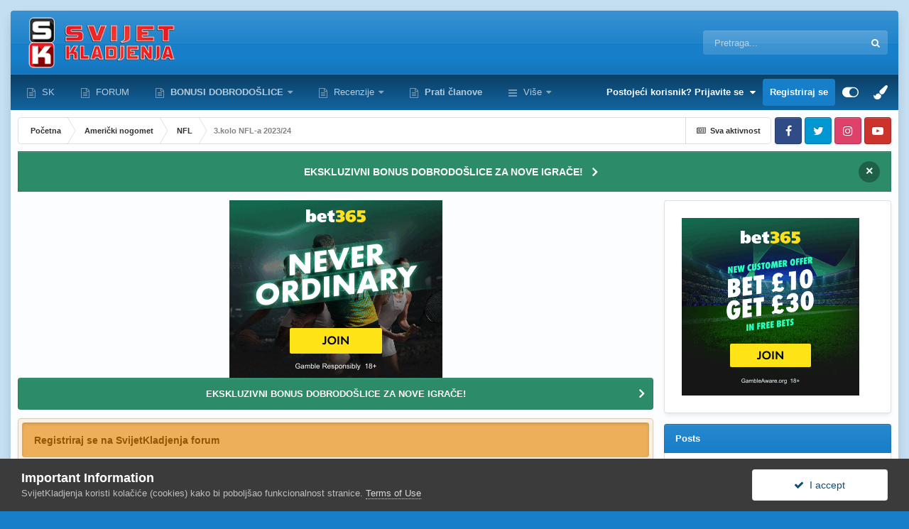

--- FILE ---
content_type: text/html;charset=UTF-8
request_url: https://www.svijetkladjenja.com/forum/topic/12381-3kolo-nfl-a-202324/
body_size: 25551
content:
<!DOCTYPE html>
<html id="focus" lang="hr-HR" dir="ltr" 
data-focus-guest
data-focus-group-id='2'
data-focus-theme-id='8'

data-focus-navigation='dropdown'




data-focus-picker='scroll'

data-focus-scheme='light'

data-focus-cookie='8'

data-focus-userlinks='radius cta'
data-focus-post='margin'
data-focus-post-header='background offset'
data-focus-post-controls='transparent buttons'
data-focus-blocks='pages'
data-focus-ui="no-picker-mobile new-badge guest-alert"

data-focus-color-picker>
	<head>
		<meta charset="utf-8">
		<title>3.kolo NFL-a 2023/24 - NFL - Svijet Kladjenja Forum</title>
		
			<script>
  (function(i,s,o,g,r,a,m){i['GoogleAnalyticsObject']=r;i[r]=i[r]||function(){
  (i[r].q=i[r].q||[]).push(arguments)},i[r].l=1*new Date();a=s.createElement(o),
  m=s.getElementsByTagName(o)[0];a.async=1;a.src=g;m.parentNode.insertBefore(a,m)
  })(window,document,'script','//www.google-analytics.com/analytics.js','ga');
  ga('create', 'UA-3233488-2', 'auto');
  ga('require', 'linkid', 'linkid.js');
  ga('send', 'pageview');
</script>
		
		
		
		

	<meta name="viewport" content="width=device-width, initial-scale=1">


	
	


	<meta name="twitter:card" content="summary" />


	
		<meta name="twitter:site" content="@svijetkladjenja" />
	


	
		
			
				<meta property="og:title" content="3.kolo NFL-a 2023/24">
			
		
	

	
		
			
				<meta property="og:type" content="website">
			
		
	

	
		
			
				<meta property="og:url" content="https://www.svijetkladjenja.com/forum/topic/12381-3kolo-nfl-a-202324/">
			
		
	

	
		
			
				<meta name="description" content="">
			
		
	

	
		
			
				<meta property="og:description" content="">
			
		
	

	
		
			
				<meta property="og:updated_time" content="2023-09-25T17:25:31Z">
			
		
	

	
		
			
				<meta property="og:site_name" content="Svijet Kladjenja Forum">
			
		
	

	
		
			
				<meta property="og:locale" content="hr_HR">
			
		
	


	
		<link rel="canonical" href="https://www.svijetkladjenja.com/forum/topic/12381-3kolo-nfl-a-202324/" />
	

	
		<link as="style" rel="preload" href="https://www.svijetkladjenja.com/forum/applications/core/interface/ckeditor/ckeditor/skins/ips/editor.css?t=LBEA" />
	




<link rel="manifest" href="https://www.svijetkladjenja.com/forum/manifest.webmanifest/">
<meta name="msapplication-config" content="https://www.svijetkladjenja.com/forum/browserconfig.xml/">
<meta name="msapplication-starturl" content="/">
<meta name="application-name" content="Svijet Kladjenja Forum">

<meta name="apple-mobile-web-app-title" content="Svijet Kladjenja Forum">

	<meta name="theme-color" content="#054978">










<link rel="preload" href="//www.svijetkladjenja.com/forum/applications/core/interface/font/fontawesome-webfont.woff2?v=4.7.0" as="font" crossorigin="anonymous">
		




	<link rel='stylesheet' href='https://www.svijetkladjenja.com/forum/uploads/css_built_8/341e4a57816af3ba440d891ca87450ff_framework.css?v=b5251628101767448732' media='all'>

	<link rel='stylesheet' href='https://www.svijetkladjenja.com/forum/uploads/css_built_8/05e81b71abe4f22d6eb8d1a929494829_responsive.css?v=b5251628101767448732' media='all'>

	<link rel='stylesheet' href='https://www.svijetkladjenja.com/forum/uploads/css_built_8/90eb5adf50a8c640f633d47fd7eb1778_core.css?v=b5251628101767448732' media='all'>

	<link rel='stylesheet' href='https://www.svijetkladjenja.com/forum/uploads/css_built_8/5a0da001ccc2200dc5625c3f3934497d_core_responsive.css?v=b5251628101767448732' media='all'>

	<link rel='stylesheet' href='https://www.svijetkladjenja.com/forum/uploads/css_built_8/62e269ced0fdab7e30e026f1d30ae516_forums.css?v=b5251628101767448732' media='all'>

	<link rel='stylesheet' href='https://www.svijetkladjenja.com/forum/uploads/css_built_8/76e62c573090645fb99a15a363d8620e_forums_responsive.css?v=b5251628101767448732' media='all'>

	<link rel='stylesheet' href='https://www.svijetkladjenja.com/forum/uploads/css_built_8/ebdea0c6a7dab6d37900b9190d3ac77b_topics.css?v=b5251628101767448732' media='all'>





<link rel='stylesheet' href='https://www.svijetkladjenja.com/forum/uploads/css_built_8/258adbb6e4f3e83cd3b355f84e3fa002_custom.css?v=b5251628101767448732' media='all'>




		
<script type='text/javascript'>
var focusHtml = document.getElementById('focus');
var cookieId = focusHtml.getAttribute('data-focus-cookie');

//	['setting-name', enabled-by-default, has-toggle]
var focusSettings = [
	
  ['sticky-header', 0, 1],
	['mobile-footer', 1, 1],
	['fluid', 1, 1],
	['larger-font-size', 0, 1],
	['sticky-author-panel', 0, 1],
	['sticky-sidebar', 0, 1],
	['flip-sidebar', 0, 1],
	
	
]; 
for(var i = 0; i < focusSettings.length; i++) {
	var settingName = focusSettings[i][0];
	var isDefault = focusSettings[i][1];
	var allowToggle = focusSettings[i][2];
	if(allowToggle){
		var choice = localStorage.getItem(settingName);
		if( (choice === '1') || (!choice && (isDefault)) ){
			focusHtml.classList.add('enable--' + settingName + '');
		}
	} else if(isDefault){
		focusHtml.classList.add('enable--' + settingName + '');
	}
}

	var loadRandomBackground = function(){
		var randomBackgrounds = [ 1,9,10];
		var randomBackground = randomBackgrounds[Math.floor(Math.random()*randomBackgrounds.length)];
		focusHtml.setAttribute('data-focus-bg', randomBackground);
		focusHtml.setAttribute('data-focus-bg-random', '');
	}


	
		var backgroundChoice = localStorage.getItem('focusBackground-' + cookieId + '') || '9';
		if (backgroundChoice == 'random'){
			loadRandomBackground();
		} else {
			focusHtml.setAttribute('data-focus-bg', '' + backgroundChoice + '');
		}
	

</script>

<script>

var cookieColorChoiceRGB = localStorage.getItem('elegantColorRGB');
if(cookieColorChoiceRGB){
	document.documentElement.style.setProperty('--color-picker', cookieColorChoiceRGB);
}

</script>
		

	
	<script type='text/javascript'>
		var ipsDebug = false;		
	
		var CKEDITOR_BASEPATH = '//www.svijetkladjenja.com/forum/applications/core/interface/ckeditor/ckeditor/';
	
		var ipsSettings = {
			
			
			cookie_path: "/forum/",
			
			cookie_prefix: "ips4_",
			
			
			cookie_ssl: true,
			
			upload_imgURL: "",
			message_imgURL: "",
			notification_imgURL: "",
			baseURL: "//www.svijetkladjenja.com/forum/",
			jsURL: "//www.svijetkladjenja.com/forum/applications/core/interface/js/js.php",
			csrfKey: "4b798f2c8915443e9d92baede9593982",
			antiCache: "b5251628101767448732",
			jsAntiCache: "b5251628101768825319",
			disableNotificationSounds: true,
			useCompiledFiles: true,
			links_external: true,
			memberID: 0,
			lazyLoadEnabled: false,
			blankImg: "//www.svijetkladjenja.com/forum/applications/core/interface/js/spacer.png",
			googleAnalyticsEnabled: true,
			matomoEnabled: false,
			viewProfiles: true,
			mapProvider: 'none',
			mapApiKey: '',
			pushPublicKey: null,
			relativeDates: true
		};
		
		
		
		
			ipsSettings['maxImageDimensions'] = {
				width: 1000,
				height: 750
			};
		
		
	</script>





<script type='text/javascript' src='https://www.svijetkladjenja.com/forum/uploads/javascript_global/root_library.js?v=b5251628101768825319' data-ips></script>


<script type='text/javascript' src='https://www.svijetkladjenja.com/forum/uploads/javascript_global/root_js_lang_1.js?v=b5251628101768825319' data-ips></script>


<script type='text/javascript' src='https://www.svijetkladjenja.com/forum/uploads/javascript_global/root_framework.js?v=b5251628101768825319' data-ips></script>


<script type='text/javascript' src='https://www.svijetkladjenja.com/forum/uploads/javascript_core/global_global_core.js?v=b5251628101768825319' data-ips></script>


<script type='text/javascript' src='https://www.svijetkladjenja.com/forum/uploads/javascript_core/plugins_plugins.js?v=b5251628101768825319' data-ips></script>


<script type='text/javascript' src='https://www.svijetkladjenja.com/forum/uploads/javascript_global/root_front.js?v=b5251628101768825319' data-ips></script>


<script type='text/javascript' src='https://www.svijetkladjenja.com/forum/uploads/javascript_core/front_front_core.js?v=b5251628101768825319' data-ips></script>


<script type='text/javascript' src='https://www.svijetkladjenja.com/forum/uploads/javascript_forums/front_front_topic.js?v=b5251628101768825319' data-ips></script>


<script type='text/javascript' src='//www.svijetkladjenja.com/forum/applications/core/interface/plupload/plupload.full.min.js?v=b5251628101768825319' data-ips></script>


<script type='text/javascript' src='https://www.svijetkladjenja.com/forum/uploads/javascript_global/root_map.js?v=b5251628101768825319' data-ips></script>



	<script type='text/javascript'>
		
			ips.setSetting( 'date_format', jQuery.parseJSON('"mm\/dd\/yy"') );
		
			ips.setSetting( 'date_first_day', jQuery.parseJSON('0') );
		
			ips.setSetting( 'ipb_url_filter_option', jQuery.parseJSON('"none"') );
		
			ips.setSetting( 'url_filter_any_action', jQuery.parseJSON('"allow"') );
		
			ips.setSetting( 'bypass_profanity', jQuery.parseJSON('0') );
		
			ips.setSetting( 'emoji_style', jQuery.parseJSON('"native"') );
		
			ips.setSetting( 'emoji_shortcodes', jQuery.parseJSON('true') );
		
			ips.setSetting( 'emoji_ascii', jQuery.parseJSON('true') );
		
			ips.setSetting( 'emoji_cache', jQuery.parseJSON('1720091176') );
		
			ips.setSetting( 'image_jpg_quality', jQuery.parseJSON('85') );
		
			ips.setSetting( 'cloud2', jQuery.parseJSON('false') );
		
		
	</script>



<script type='application/ld+json'>
{
    "name": "3.kolo NFL-a 2023/24",
    "headline": "3.kolo NFL-a 2023/24",
    "text": "",
    "dateCreated": "2023-09-24T11:48:26+0000",
    "datePublished": "2023-09-24T11:48:26+0000",
    "dateModified": "2023-09-25T17:25:31+0000",
    "image": "https://www.svijetkladjenja.com/forum/uploads/monthly_2017_01/Peter_Griffin.thumb.png.8b48bf8cd027c378aa7d24184183e4c3.png",
    "author": {
        "@type": "Person",
        "name": "FamilyGuy",
        "image": "https://www.svijetkladjenja.com/forum/uploads/monthly_2017_01/Peter_Griffin.thumb.png.8b48bf8cd027c378aa7d24184183e4c3.png",
        "url": "https://www.svijetkladjenja.com/forum/profile/5615-familyguy/"
    },
    "interactionStatistic": [
        {
            "@type": "InteractionCounter",
            "interactionType": "http://schema.org/ViewAction",
            "userInteractionCount": 2209
        },
        {
            "@type": "InteractionCounter",
            "interactionType": "http://schema.org/CommentAction",
            "userInteractionCount": 1
        },
        {
            "@type": "InteractionCounter",
            "interactionType": "http://schema.org/FollowAction",
            "userInteractionCount": 1
        }
    ],
    "@context": "http://schema.org",
    "@type": "DiscussionForumPosting",
    "@id": "https://www.svijetkladjenja.com/forum/topic/12381-3kolo-nfl-a-202324/",
    "isPartOf": {
        "@id": "https://www.svijetkladjenja.com/forum/#website"
    },
    "publisher": {
        "@id": "https://www.svijetkladjenja.com/forum/#organization",
        "member": {
            "@type": "Person",
            "name": "FamilyGuy",
            "image": "https://www.svijetkladjenja.com/forum/uploads/monthly_2017_01/Peter_Griffin.thumb.png.8b48bf8cd027c378aa7d24184183e4c3.png",
            "url": "https://www.svijetkladjenja.com/forum/profile/5615-familyguy/"
        }
    },
    "url": "https://www.svijetkladjenja.com/forum/topic/12381-3kolo-nfl-a-202324/",
    "discussionUrl": "https://www.svijetkladjenja.com/forum/topic/12381-3kolo-nfl-a-202324/",
    "mainEntityOfPage": {
        "@type": "WebPage",
        "@id": "https://www.svijetkladjenja.com/forum/topic/12381-3kolo-nfl-a-202324/"
    },
    "pageStart": 1,
    "pageEnd": 1,
    "comment": [
        {
            "@type": "Comment",
            "@id": "https://www.svijetkladjenja.com/forum/topic/12381-3kolo-nfl-a-202324/#comment-110534",
            "url": "https://www.svijetkladjenja.com/forum/topic/12381-3kolo-nfl-a-202324/#comment-110534",
            "author": {
                "@type": "Person",
                "name": "FamilyGuy",
                "image": "https://www.svijetkladjenja.com/forum/uploads/monthly_2017_01/Peter_Griffin.thumb.png.8b48bf8cd027c378aa7d24184183e4c3.png",
                "url": "https://www.svijetkladjenja.com/forum/profile/5615-familyguy/"
            },
            "dateCreated": "2023-09-25T17:25:31+0000",
            "upvoteCount": 0,
            "text": "Cincinnati Bengals - LA Rams\u00a0\n \n\n\n\tTIP: LA Rams +3,0 1.9 @bet365\n \n\n\n\tBengalsi su u opasnosti da nakon 3 odigrana kola budu bez pobjede. Mom\u010dad koja je u uo\u010di sezone slovila za jednog od glavnih favorita za osvajanje Superbowla nalazi se ponovno u nezavidnoj poziciji. Ono \u0161to mo\u017ee umiriti navija\u010de Bengalsa je \u010dinjenica da su i pro\u0161le sezone krenuli sa 0-2 pa imali vrlo dobru sezonu koju su zaklju\u010dili porazom u utakmici za prvaka AFC konferencije protiv Kansas City Chiefsa.\u00a0\n \n\n\n\tLA Ramsi nakon dva kola ostavili su odli\u010dan dojam. Mom\u010dad Sean McVaya slavila je kod Seahwaksa na startu sezone, te onda u 2.kolu pru\u017eila otpor koji je bio puno vi\u0161e od o\u010dekivanog protiv San Francisco 49ersa. U ovaj susret ulaze kao blagi outsideri, ali nikako ne treba otpisati ih u ovoj utakmici.\u00a0\n \n\n\n\tProblem Cincinnati Bengalsa je status Joe Burrowa. Burrow je u\u0161ao lo\u0161e u sezonu, a uo\u010di ove utakmice ima i problem sa ozljedom te je pitanje u kakvom stanju \u0107e biti ve\u010deras. Napad Bengalsa je pokazao odre\u0111ene znakove \u017eivota u drugom kolu protiv Ravensa, no ozlje\u0111en Burrow nije dobra vijest protiv obrane LA Ramsa koja je na visokoj razini.\u00a0\n \n\n\n\tS druge strane napad LA Ramsa izgleda korektno unato\u010d ozljedi Coopera Kuppa. Matthew Stafford ima dobru za\u0161titu ofezivne linije. Nije to izgledalo idealno protiv agresivnih 49ersa, no pritisak Bengalsa je puno manji i ofezivna linija \u0107e dati dovoljno vremena Staffordu u ovome susretu.\u00a0\n \n\n\n\tPuno problema imaju Bengalsi, Ramsi su u prve dvije utakmice pokazali za mene dovoljno da vjerujem da ovdje mogu namu\u010diti doma\u0107ine, a mo\u017eda i baciti u ponor tako da im nanesu i tre\u0107i poraz ove sezone.\u00a0\n \n"
        }
    ]
}	
</script>

<script type='application/ld+json'>
{
    "@context": "http://www.schema.org",
    "publisher": "https://www.svijetkladjenja.com/forum/#organization",
    "@type": "WebSite",
    "@id": "https://www.svijetkladjenja.com/forum/#website",
    "mainEntityOfPage": "https://www.svijetkladjenja.com/forum/",
    "name": "Svijet Kladjenja Forum",
    "url": "https://www.svijetkladjenja.com/forum/",
    "potentialAction": {
        "type": "SearchAction",
        "query-input": "required name=query",
        "target": "https://www.svijetkladjenja.com/forum/search/?q={query}"
    },
    "inLanguage": [
        {
            "@type": "Language",
            "name": "Hrvatski (prevodi se)",
            "alternateName": "hr-HR"
        }
    ]
}	
</script>

<script type='application/ld+json'>
{
    "@context": "http://www.schema.org",
    "@type": "Organization",
    "@id": "https://www.svijetkladjenja.com/forum/#organization",
    "mainEntityOfPage": "https://www.svijetkladjenja.com/forum/",
    "name": "Svijet Kladjenja Forum",
    "url": "https://www.svijetkladjenja.com/forum/",
    "logo": {
        "@type": "ImageObject",
        "@id": "https://www.svijetkladjenja.com/forum/#logo",
        "url": "https://www.svijetkladjenja.com/forum/uploads/monthly_2026_01/logo.png.png.168c83e197d0562a9ca0cb39d159a174.png"
    },
    "sameAs": [
        "https://www.facebook.com/SKladjenja/",
        "https://twitter.com/svijetkladjenja/",
        "https://www.instagram.com/svijetkladjenja/",
        "https://www.youtube.com/channel/UClqsfJ-ZYvMjpmWOZ8dmYYA"
    ]
}	
</script>

<script type='application/ld+json'>
{
    "@context": "http://schema.org",
    "@type": "BreadcrumbList",
    "itemListElement": [
        {
            "@type": "ListItem",
            "position": 1,
            "item": {
                "@id": "https://www.svijetkladjenja.com/forum/forum/127-ameri%C4%8Dki-nogomet/",
                "name": "Američki nogomet"
            }
        },
        {
            "@type": "ListItem",
            "position": 2,
            "item": {
                "@id": "https://www.svijetkladjenja.com/forum/forum/128-nfl/",
                "name": "NFL"
            }
        }
    ]
}	
</script>

<script type='application/ld+json'>
{
    "@context": "http://schema.org",
    "@type": "ContactPage",
    "url": "https://www.svijetkladjenja.com/forum/contact/"
}	
</script>


		

<script>$(document).ready(function(){
	
	var html = $('#focus');

	if (matchMedia) {
		var focus_pageWidth = window.matchMedia( "(min-width: 980px)" );
		focus_pageWidth.addListener(WidthChange);
		WidthChange(focus_pageWidth);
	}
	function WidthChange(focus_pageWidth) {
		if (focus_pageWidth.matches) {
			$("#elSearchWrapper").prependTo(".focus-search");
		} else {
			$("#elSearchWrapper").prependTo(".focus-mobile-search");
		}
	}

	

	// Customizer
	var customizerTooltip = getComputedStyle(document.documentElement).getPropertyValue('--lang__Customizer').slice(1, -1);
	$('[data-focus-editor] [data-ipsTooltip]').prop('title', customizerTooltip);
	$("[data-focus-editor]").hover(function() {
		html.addClass('focus-picker--loaded');
	});
	// Open and close with data-focus-editor
	$("[data-focus-editor]").on('click', function(event){
		html.toggleClass('focus-editor-open').addClass('focus-picker--loaded');
		event.preventDefault();
	});
	// ..and close by pressing ESC
	$(document).keyup(function(e) {
		if (e.keyCode === 27){
			html.removeClass('focus-editor-open');
		}
	});

	
		// Background Picker
		var selectedPicker = $('.focus-picker__item[data-focus-bg="' + backgroundChoice + '"]');
		selectedPicker.addClass('focus-picker__item--active');

		$(".focus-picker__item").on('click', function(){
			var backgroundClass = $(this).attr("data-focus-bg");
			$('.focus-picker__item').removeClass('focus-picker__item--active');
			$(this).addClass('focus-picker__item--active');
			if (backgroundClass == 'random'){
				html.attr('data-focus-bg-random', '');
			} else {
				html.attr('data-focus-bg', '' + backgroundClass + '');
				html.removeAttr('data-focus-bg-random');
			}
			localStorage.setItem('focusBackground-' + cookieId + '', '' + backgroundClass + '');
		});
	

	// Loop through settings and create the Customizer panels
	for(var i = 0; i < focusSettings.length; i++) {
		if(focusSettings[i][2]){
			var settingName = focusSettings[i][0];
			var settingDefault = focusSettings[i][1];
			var settingChoice = localStorage.getItem(settingName);
			if(settingChoice === '1' || (!(settingChoice) && settingDefault)){
				var status = 1;
			} else {
				var status = 0;
			}
			$("#focusEditorPanels").append("<div class='focus-editor-panel' data-setting='" + settingName + "' data-default='" + settingDefault + "' data-status='" + status + "'><div class='focus-editor-toggle'><i class='focus-toggle'><i></i></i></div><div class='focus-editor-text'></div></div>");
		}
	}

	// Change the class and localstorage when the toggle is clicked
	$('.focus-editor-panel[data-setting]').on('click', function(){
		var settingName = $(this).attr('data-setting');
		var settingStatus = $(this).attr('data-status');
		if(settingStatus === '1'){
			html.removeClass('enable--' + settingName);
			localStorage.setItem(settingName, '0');
			$(this).attr('data-status', '0');
		} else {
			html.addClass('enable--' + settingName);
			localStorage.setItem(settingName, '1');
			$(this).attr('data-status', '1');
		}
	});

	// Dark/light mode button
	var toggleThemeTooltip = getComputedStyle(document.documentElement).getPropertyValue('--lang--light-dark-mode').slice(1, -1);
	$('[data-focus-toggle-theme] [data-ipsTooltip]').prop('title', toggleThemeTooltip);
	$('[data-focus-toggle-theme]').on('click', function(e){
		var focusThemeId = html.attr('data-focus-alt-theme');
		if(focusThemeId){
			e.preventDefault();
			$("#focusAltThemeSubmit").val(focusThemeId);
			$("#focusAltThemeSubmit").click();
		}
	});

	 
		// Make hover navigation work with touch devices
		;(function(e,t,n,r){e.fn.doubleTapToGo=function(r){if(!("ontouchstart"in t)&&!navigator.msMaxTouchPoints&&!navigator.userAgent.toLowerCase().match(/windows phone os 7/i))return false;this.each(function(){var t=false;e(this).on("click",function(n){var r=e(this);if(r[0]!=t[0]){n.preventDefault();t=r}});e(n).on("click touchstart MSPointerDown",function(n){var r=true,i=e(n.target).parents();for(var s=0;s<i.length;s++)if(i[s]==t[0])r=false;if(r)t=false})});return this}})(jQuery,window,document); $('.ipsNavBar_primary > ul > li:has(ul)').doubleTapToGo();
	

	

	

	

	

	

	// Toggle class
	$('[data-class]').on( "click", function(event) { event.preventDefault(); var classContent = $(this).attr('data-class'); var classModifiers = classContent.split(' '); var className = classModifiers[0]; var modifyClass = classModifiers[1]; if (classModifiers[2]){ var targetElement = classModifiers[2]; } else { var targetElement = 'html'; } if (modifyClass === 'add'){ $(targetElement).addClass(className); } else if (modifyClass === 'remove'){ $(targetElement).removeClass(className); } else { $(targetElement).toggleClass(className); } });

});

// More dropdown menu
 
function focusNavigation() { var navwidth = 0; var morewidth = $('.ipsNavBar_primary .focus-nav__more').outerWidth(true); $('.ipsNavBar_primary > ul > li:not(.focus-nav__more)').each(function() { navwidth += $(this).outerWidth( true ) + 2; }); var availablespace = $('.ipsNavBar_primary').outerWidth(true) - morewidth; if (availablespace > 0 && navwidth > availablespace) { var lastItem = $('.ipsNavBar_primary > ul > li:not(.focus-nav__more)').last(); lastItem.attr('data-width', lastItem.outerWidth(true)); lastItem.prependTo($('.ipsNavBar_primary .focus-nav__more > ul')); focusNavigation(); } else { var firstMoreElement = $('.ipsNavBar_primary li.focus-nav__more li').first(); if (navwidth + firstMoreElement.data('width') < availablespace) { firstMoreElement.insertBefore($('.ipsNavBar_primary .focus-nav__more')); } } if ($('.focus-nav__more li').length > 0) { $('.focus-nav__more').removeClass('focus-nav__more--hidden'); } else { $('.focus-nav__more').addClass('focus-nav__more--hidden'); } }
$(window).on('load',function(){ $(".ipsNavBar_primary").removeClass("ipsNavBar_primary--loading"); focusNavigation(); });
$(window).on('resize',function(){ focusNavigation(); });
$(document).ready(function(){
	$('[data-setting="fluid"]').on('click', function(){
		setTimeout(function(){
			focusNavigation();
		}, 10);
	});
});

</script>

<script>
	var colorPickerRoot = document.documentElement;
	window.addEventListener("load", startup, false);
	function startup() {
		var cookieColorChoiceHEX = localStorage.getItem('elegantColorHEX');
		var x = document.querySelectorAll(".focus-color-picker");
		var i;
		for (i = 0; i < x.length; i++) {
			x[i].addEventListener("input", updateFirst, false);
			x[i].addEventListener("change", updateAll, false);
			if(cookieColorChoiceHEX){
				x[i].value = cookieColorChoiceHEX;
			}
		}
	}
	// Convert to RGB
	function hexToRGB(h) { let r = 0, g = 0, b = 0; r = "0x" + h[1] + h[2]; g = "0x" + h[3] + h[4]; b = "0x" + h[5] + h[6]; return +r + "," + +g + "," + +b ; }
	function updateFirst(event) {
		var colorChoiceRGB = hexToRGB(event.target.value);
		colorPickerRoot.style.setProperty('--color-picker', colorChoiceRGB);
	}
	function updateAll(event) {
		var colorChoiceHEX = event.target.value;
		var colorChoiceRGB = hexToRGB(event.target.value);
		localStorage.setItem('elegantColorHEX', '' + colorChoiceHEX + '');
		localStorage.setItem('elegantColorRGB', '' + colorChoiceRGB + '');
		$(".focus-color-picker").val(colorChoiceHEX);
	}
</script>
		

	
	<link rel='shortcut icon' href='https://www.svijetkladjenja.com/forum/uploads/monthly_2018_06/favicon.ico.e98a78b3a17db0a0aeee4ea539cab267.ico' type="image/x-icon">

		
 
	</head>
	<body class='ipsApp ipsApp_front ipsJS_none ipsClearfix' data-controller='core.front.core.app' data-message="" data-pageApp='forums' data-pageLocation='front' data-pageModule='forums' data-pageController='topic' data-pageID='12381' >
		
		<a href='#ipsLayout_mainArea' class='ipsHide' title='Go to main content on this page' accesskey='m'>Jump to content</a>
		
			
<ul id='elMobileNav' class='ipsResponsive_hideDesktop' data-controller='core.front.core.mobileNav'>
	
		
			
			
				
				
			
				
					<li id='elMobileBreadcrumb'>
						<a href='https://www.svijetkladjenja.com/forum/forum/128-nfl/'>
							<span>NFL</span>
						</a>
					</li>
				
				
			
				
				
			
		
	
  
	<li class='elMobileNav__home'>
		<a href='https://www.svijetkladjenja.com/forum/'><i class="fa fa-home" aria-hidden="true"></i></a>
	</li>
	
	
	<li >
		<a data-action="defaultStream" href='https://www.svijetkladjenja.com/forum/discover/'><i class="fa fa-newspaper-o" aria-hidden="true"></i></a>
	</li>

	

	
		<li class='ipsJS_show'>
			<a href='https://www.svijetkladjenja.com/forum/search/' data-class='display--focus-mobile-search'><i class='fa fa-search'></i></a>
		</li>
	

	
<li data-focus-editor>
	<a href='#'>
		<i class='fa fa-toggle-on'></i>
	</a>
</li>
<li data-focus-toggle-theme>
	<a href='#'>
		<i class='fa'></i>
	</a>
</li>
<li data-focus-toggle-color-picker>
	<a href='#'>
		<i class="fa fa-paint-brush" aria-hidden="true"></i>
	</a>
	<input type='color' value='#177ec9' class="focus-color-picker" list="focusColorPickerList" />
</li>
  	
	<li data-ipsDrawer data-ipsDrawer-drawerElem='#elMobileDrawer'>
		<a href='#'>
			
			
				
			
			
			
			<i class='fa fa-navicon'></i>
		</a>
	</li>
</ul>
			
<div class='focus-mobile-search'>
	<div class='focus-mobile-search__close' data-class='display--focus-mobile-search'><i class="fa fa-times" aria-hidden="true"></i></div>
</div>
			<div class='ipsLayout_container'><div class='focus-wrap'>
				<div id='ipsLayout_header'>
					<header class='focus-header'>
						<div class='ipsLayout_container'>
							<div class='focus-header-align'>
								
<a class='focus-logo' href='https://www.svijetkladjenja.com/forum/' accesskey='1'>
	
		
		<span class='focus-logo__image'>
			<img src="https://www.svijetkladjenja.com/forum/uploads/monthly_2026_01/logo.png.png.168c83e197d0562a9ca0cb39d159a174.png" alt='Svijet Kladjenja Forum'>
		</span>
		
			<!-- <span class='focus-logo__text'>
				<span class='focus-logo__name'>Svijet Kladjenja</span>
				
			</span> -->
		
	
</a>
								
									<div class='focus-search'></div>
								
							</div>
						</div>
					</header>
				</div>
				<div class='ipsLayout_container ipsResponsive_showDesktop focus-sticky-header'>
					<div class='focus-nav-bar'>
						<div class='ipsLayout_container ipsFlex ipsFlex-jc:between ipsFlex-ai:center'>
							<div class='focus-nav'>

	<nav  class=' ipsResponsive_showDesktop'>
		<div class='ipsNavBar_primary ipsNavBar_primary--loading ipsLayout_container '>
			<ul data-role="primaryNavBar" class='ipsClearfix'>
				


	
		
		
		<li  id='elNavSecondary_8' data-role="navBarItem" data-navApp="core" data-navExt="CustomItem">
			
			
				<a href="http://www.svijetkladjenja.com/"  data-navItem-id="8" >
					SK<span class='ipsNavBar_active__identifier'></span>
				</a>
			
			
		</li>
	
	

	
		
		
		<li  id='elNavSecondary_59' data-role="navBarItem" data-navApp="core" data-navExt="CustomItem">
			
			
				<a href="https://www.svijetkladjenja.com/forum/"  data-navItem-id="59" >
					FORUM<span class='ipsNavBar_active__identifier'></span>
				</a>
			
			
		</li>
	
	

	
		
		
		<li  id='elNavSecondary_14' data-role="navBarItem" data-navApp="core" data-navExt="Menu">
			
			
				<a href="#" id="elNavigation_14" data-ipsMenu data-ipsMenu-appendTo='#elNavSecondary_14' data-ipsMenu-activeClass='ipsNavActive_menu' data-navItem-id="14" >
					<b>BONUSI DOBRODOŠLICE</b> <i class="fa fa-caret-down"></i><span class='ipsNavBar_active__identifier'></span>
				</a>
				<ul id="elNavigation_14_menu" class="ipsMenu ipsMenu_auto ipsHide">
					

	
		
			<li class='ipsMenu_item' >
				<a href='http://www.svijetkladjenja.com/kladionica/bet365/' target='_blank' rel="noopener">
					<img alt='Bet365' title='Bet365' src="//www.svijetkladjenja.com/wp-content/uploads/Bonusi_za_kladjenje/Bet365.png"> Bet365 - 100% Bonus Dobrodošlice
				</a>
			</li>
		
	

	
		
			<li class='ipsMenu_item' >
				<a href='http://www.svijetkladjenja.com/kladionica/bet-at-home/' target='_blank' rel="noopener">
					<img alt='Bet-at-home' title='Bet-at-home' src="//www.svijetkladjenja.com/wp-content/uploads/Bonusi_za_kladjenje/BetAtHome.png"> Bet at home - 300€ BONUS
				</a>
			</li>
		
	

	
		
			<li class='ipsMenu_item' >
				<a href='https://www.svijetkladjenja.com/kladionica/22bet/' target='_blank' rel="noopener">
					22bet - 100% bonusa na prvu uplatu + bonus svakog petka
				</a>
			</li>
		
	

	
		
			<li class='ipsMenu_item' >
				<a href='http://www.svijetkladjenja.com/kladionica/pinnacle/' target='_blank' rel="noopener">
					<img alt='Pinnacle' title='Pinnacle' src="//www.svijetkladjenja.com/wp-content/uploads/Bonusi_za_kladjenje/pinnacle.ico"> Pinnacle - Kladionica sa najvećim koeficijentima
				</a>
			</li>
		
	

	
		
			<li class='ipsMenu_item' >
				<a href='http://www.svijetkladjenja.com/kladionica/1xbet/' target='_blank' rel="noopener">
					<img alt='1xbet' title='1xbet' src="//www.svijetkladjenja.com/wp-content/uploads/2017/09/1xbet-favicon-16-x-16.jpg"> 1xbet - 100€ BONUS
				</a>
			</li>
		
	

	

	

	

				</ul>
			
			
		</li>
	
	

	
		
		
		<li  id='elNavSecondary_36' data-role="navBarItem" data-navApp="core" data-navExt="Menu">
			
			
				<a href="#" id="elNavigation_36" data-ipsMenu data-ipsMenu-appendTo='#elNavSecondary_36' data-ipsMenu-activeClass='ipsNavActive_menu' data-navItem-id="36" >
					Recenzije <i class="fa fa-caret-down"></i><span class='ipsNavBar_active__identifier'></span>
				</a>
				<ul id="elNavigation_36_menu" class="ipsMenu ipsMenu_auto ipsHide">
					

	
		
			<li class='ipsMenu_item' >
				<a href='https://www.svijetkladjenja.com/online-kladionice/bet365/' target='_blank' rel="noopener">
					<img alt='Bet365' title='Bet365' src="//www.svijetkladjenja.com/wp-content/uploads/Bonusi_za_kladjenje/Bet365.png"> Bet365
				</a>
			</li>
		
	

	
		
			<li class='ipsMenu_item' >
				<a href='https://www.svijetkladjenja.com/online-kladionice/22bet/' target='_blank' rel="noopener">
					22bet
				</a>
			</li>
		
	

	
		
			<li class='ipsMenu_item' >
				<a href='https://www.svijetkladjenja.com/online-kladionice/bet-at-home/' target='_blank' rel="noopener">
					<img alt='Bet-at-home' title='Bet-at-home' src="//www.svijetkladjenja.com/wp-content/uploads/Bonusi_za_kladjenje/BetAtHome.png"> Bet at home
				</a>
			</li>
		
	

	
		
			<li class='ipsMenu_item' >
				<a href='https://www.svijetkladjenja.com/online-kladionice/betfair/' target='_blank' rel="noopener">
					<img alt='Betfair' title='Betfair' src="//www.svijetkladjenja.com/wp-content/uploads/Bonusi_za_kladjenje/Betfair.ico"> Betfair
				</a>
			</li>
		
	

	
		
			<li class='ipsMenu_item' >
				<a href='https://www.svijetkladjenja.com/online-kladionice/1xbet/' target='_blank' rel="noopener">
					<img alt='1xbet' title='1xbet' src="//www.svijetkladjenja.com/wp-content/uploads/2017/09/1xbet-favicon-16-x-16.jpg"> 1xbet
				</a>
			</li>
		
	

	
		
			<li class='ipsMenu_item' >
				<a href='http://www.svijetkladjenja.com/online-kladenje/pinnacle-sports/' target='_blank' rel="noopener">
					<img alt='Pinnacle' title='Pinnacle' src="//www.svijetkladjenja.com/wp-content/uploads/Bonusi_za_kladjenje/pinnacle.ico"> Pinnacle
				</a>
			</li>
		
	

	

	

	

	

				</ul>
			
			
		</li>
	
	

	
		
		
		<li  id='elNavSecondary_58' data-role="navBarItem" data-navApp="core" data-navExt="CustomItem">
			
			
				<a href="https://www.svijetkladjenja.com/forum/topmembers/?filter=overview"  data-navItem-id="58" >
					<b>Prati članove</b><span class='ipsNavBar_active__identifier'></span>
				</a>
			
			
		</li>
	
	

	
		
		
		<li  id='elNavSecondary_13' data-role="navBarItem" data-navApp="core" data-navExt="Menu">
			
			
				<a href="#" id="elNavigation_13" data-ipsMenu data-ipsMenu-appendTo='#elNavSecondary_13' data-ipsMenu-activeClass='ipsNavActive_menu' data-navItem-id="13" >
					Info <i class="fa fa-caret-down"></i><span class='ipsNavBar_active__identifier'></span>
				</a>
				<ul id="elNavigation_13_menu" class="ipsMenu ipsMenu_auto ipsHide">
					

	
		
			<li class='ipsMenu_item' >
				<a href='https://www.svijetkladjenja.com/forum/guidelines/' >
					Pravila foruma
				</a>
			</li>
		
	

	

	

	
		
			<li class='ipsMenu_item' >
				<a href='https://www.svijetkladjenja.com/forum/contact/' >
					Kontakt
				</a>
			</li>
		
	

	
		
			<li class='ipsMenu_item' >
				<a href='http://www.svijetkladjenja.com/o-nama/' target='_blank' rel="noopener">
					O nama
				</a>
			</li>
		
	

				</ul>
			
			
		</li>
	
	

	
		
		
		<li  id='elNavSecondary_2' data-role="navBarItem" data-navApp="core" data-navExt="CustomItem">
			
			
				<a href="https://www.svijetkladjenja.com/forum/discover/"  data-navItem-id="2" >
					Aktivnost<span class='ipsNavBar_active__identifier'></span>
				</a>
			
			
				<ul class='ipsNavBar_secondary ipsHide' data-role='secondaryNavBar'>
					


	
		
		
		<li  id='elNavSecondary_3' data-role="navBarItem" data-navApp="core" data-navExt="AllActivity">
			
			
				<a href="https://www.svijetkladjenja.com/forum/discover/"  data-navItem-id="3" >
					Sva aktivnost<span class='ipsNavBar_active__identifier'></span>
				</a>
			
			
		</li>
	
	

	
	

	
	

	
	

	
		
		
		<li  id='elNavSecondary_7' data-role="navBarItem" data-navApp="core" data-navExt="Search">
			
			
				<a href="https://www.svijetkladjenja.com/forum/search/"  data-navItem-id="7" >
					Pretraga<span class='ipsNavBar_active__identifier'></span>
				</a>
			
			
		</li>
	
	

	
		
		
		<li  id='elNavSecondary_30' data-role="navBarItem" data-navApp="core" data-navExt="Leaderboard">
			
			
				<a href="https://www.svijetkladjenja.com/forum/leaderboard/"  data-navItem-id="30" >
					Leaderboard<span class='ipsNavBar_active__identifier'></span>
				</a>
			
			
		</li>
	
	

					<li class='ipsHide' id='elNavigationMore_2' data-role='navMore'>
						<a href='#' data-ipsMenu data-ipsMenu-appendTo='#elNavigationMore_2' id='elNavigationMore_2_dropdown'>Više <i class='fa fa-caret-down'></i></a>
						<ul class='ipsHide ipsMenu ipsMenu_auto' id='elNavigationMore_2_dropdown_menu' data-role='moreDropdown'></ul>
					</li>
				</ul>
			
		</li>
	
	

				
				<li class="focus-nav__more focus-nav__more--hidden">
					<a href="#"> Više </a>
					<ul class='ipsNavBar_secondary'></ul>
				</li>
				
			</ul>
			

	<div id="elSearchWrapper">
		<div id='elSearch' class='' data-controller='core.front.core.quickSearch'>
			<form accept-charset='utf-8' action='//www.svijetkladjenja.com/forum/search/?do=quicksearch' method='post'>
				<input type='search' id='elSearchField' placeholder='Pretraga...' name='q' autocomplete='off' aria-label='Pretraga'>
				<button class='cSearchSubmit' type="submit" aria-label='Pretraga'><i class="fa fa-search"></i></button>
				<div id="elSearchExpanded">
					<div class="ipsMenu_title">
						Search In
					</div>
					<ul class="ipsSideMenu_list ipsSideMenu_withRadios ipsSideMenu_small" data-ipsSideMenu data-ipsSideMenu-type="radio" data-ipsSideMenu-responsive="false" data-role="searchContexts">
						<li>
							<span class='ipsSideMenu_item ipsSideMenu_itemActive' data-ipsMenuValue='all'>
								<input type="radio" name="type" value="all" checked id="elQuickSearchRadio_type_all">
								<label for='elQuickSearchRadio_type_all' id='elQuickSearchRadio_type_all_label'>Everywhere</label>
							</span>
						</li>
						
						
							<li>
								<span class='ipsSideMenu_item' data-ipsMenuValue='forums_topic'>
									<input type="radio" name="type" value="forums_topic" id="elQuickSearchRadio_type_forums_topic">
									<label for='elQuickSearchRadio_type_forums_topic' id='elQuickSearchRadio_type_forums_topic_label'>Teme</label>
								</span>
							</li>
						
						
							
								<li>
									<span class='ipsSideMenu_item' data-ipsMenuValue='contextual_{&quot;type&quot;:&quot;forums_topic&quot;,&quot;nodes&quot;:128}'>
										<input type="radio" name="type" value='contextual_{&quot;type&quot;:&quot;forums_topic&quot;,&quot;nodes&quot;:128}' id='elQuickSearchRadio_type_contextual_9b309c3354d258df49d0527a73d5a34b'>
										<label for='elQuickSearchRadio_type_contextual_9b309c3354d258df49d0527a73d5a34b' id='elQuickSearchRadio_type_contextual_9b309c3354d258df49d0527a73d5a34b_label'>This Forum</label>
									</span>
								</li>
							
								<li>
									<span class='ipsSideMenu_item' data-ipsMenuValue='contextual_{&quot;type&quot;:&quot;forums_topic&quot;,&quot;item&quot;:12381}'>
										<input type="radio" name="type" value='contextual_{&quot;type&quot;:&quot;forums_topic&quot;,&quot;item&quot;:12381}' id='elQuickSearchRadio_type_contextual_056db97b10d8190b56aedc0a8be52130'>
										<label for='elQuickSearchRadio_type_contextual_056db97b10d8190b56aedc0a8be52130' id='elQuickSearchRadio_type_contextual_056db97b10d8190b56aedc0a8be52130_label'>This Topic</label>
									</span>
								</li>
							
						
						<li data-role="showMoreSearchContexts">
							<span class='ipsSideMenu_item' data-action="showMoreSearchContexts" data-exclude="forums_topic">
								Više opcija...
							</span>
						</li>
					</ul>
					<div class="ipsMenu_title">
						Find results that contain...
					</div>
					<ul class='ipsSideMenu_list ipsSideMenu_withRadios ipsSideMenu_small ipsType_normal' role="radiogroup" data-ipsSideMenu data-ipsSideMenu-type="radio" data-ipsSideMenu-responsive="false" data-filterType='andOr'>
						
							<li>
								<span class='ipsSideMenu_item ipsSideMenu_itemActive' data-ipsMenuValue='or'>
									<input type="radio" name="search_and_or" value="or" checked id="elRadio_andOr_or">
									<label for='elRadio_andOr_or' id='elField_andOr_label_or'><em>Any</em> of my search term words</label>
								</span>
							</li>
						
							<li>
								<span class='ipsSideMenu_item ' data-ipsMenuValue='and'>
									<input type="radio" name="search_and_or" value="and"  id="elRadio_andOr_and">
									<label for='elRadio_andOr_and' id='elField_andOr_label_and'><em>All</em> of my search term words</label>
								</span>
							</li>
						
					</ul>
					<div class="ipsMenu_title">
						Find results in...
					</div>
					<ul class='ipsSideMenu_list ipsSideMenu_withRadios ipsSideMenu_small ipsType_normal' role="radiogroup" data-ipsSideMenu data-ipsSideMenu-type="radio" data-ipsSideMenu-responsive="false" data-filterType='searchIn'>
						<li>
							<span class='ipsSideMenu_item ipsSideMenu_itemActive' data-ipsMenuValue='all'>
								<input type="radio" name="search_in" value="all" checked id="elRadio_searchIn_and">
								<label for='elRadio_searchIn_and' id='elField_searchIn_label_all'>Content titles and body</label>
							</span>
						</li>
						<li>
							<span class='ipsSideMenu_item' data-ipsMenuValue='titles'>
								<input type="radio" name="search_in" value="titles" id="elRadio_searchIn_titles">
								<label for='elRadio_searchIn_titles' id='elField_searchIn_label_titles'>Content titles only</label>
							</span>
						</li>
					</ul>
				</div>
			</form>
		</div>
	</div>

		</div>
	</nav>
</div>
							
								<div class='focus-user'>

	<ul id='elUserNav' class='ipsList_inline cSignedOut ipsResponsive_showDesktop'>
		<li id='elSignInLink'>
			<a href='https://www.svijetkladjenja.com/forum/login/' data-ipsMenu-closeOnClick="false" data-ipsMenu id='elUserSignIn'>
				Postojeći korisnik? Prijavite se &nbsp;<i class='fa fa-caret-down'></i>
			</a>
			
<div id='elUserSignIn_menu' class='ipsMenu ipsMenu_auto ipsHide'>
	<form accept-charset='utf-8' method='post' action='https://www.svijetkladjenja.com/forum/login/'>
		<input type="hidden" name="csrfKey" value="4b798f2c8915443e9d92baede9593982">
		<input type="hidden" name="ref" value="aHR0cHM6Ly93d3cuc3ZpamV0a2xhZGplbmphLmNvbS9mb3J1bS90b3BpYy8xMjM4MS0za29sby1uZmwtYS0yMDIzMjQv">
		<div data-role="loginForm">
			
			
			
				<div class='ipsColumns ipsColumns_noSpacing'>
					<div class='ipsColumn ipsColumn_wide' id='elUserSignIn_internal'>
						
<div class="ipsPad ipsForm ipsForm_vertical">
	<h4 class="ipsType_sectionHead">Prijava</h4>
	<br><br>
	<ul class='ipsList_reset'>
		<li class="ipsFieldRow ipsFieldRow_noLabel ipsFieldRow_fullWidth">
			
			
				<input type="text" placeholder="Korisničko ime" name="auth" autocomplete="username">
			
		</li>
		<li class="ipsFieldRow ipsFieldRow_noLabel ipsFieldRow_fullWidth">
			<input type="password" placeholder="Lozinka" name="password" autocomplete="current-password">
		</li>
		<li class="ipsFieldRow ipsFieldRow_checkbox ipsClearfix">
			<span class="ipsCustomInput">
				<input type="checkbox" name="remember_me" id="remember_me_checkbox" value="1" checked aria-checked="true">
				<span></span>
			</span>
			<div class="ipsFieldRow_content">
				<label class="ipsFieldRow_label" for="remember_me_checkbox">Zapamti me</label>
				<span class="ipsFieldRow_desc">Nije preporučljivo koristiti na javnim računalima</span>
			</div>
		</li>
		<li class="ipsFieldRow ipsFieldRow_fullWidth">
			<button type="submit" name="_processLogin" value="usernamepassword" class="ipsButton ipsButton_primary ipsButton_small" id="elSignIn_submit">Prijava</button>
			
				<p class="ipsType_right ipsType_small">
					
						<a href='https://www.svijetkladjenja.com/forum/lostpassword/' data-ipsDialog data-ipsDialog-title='Zaboravili ste lozinku?'>
					
					Zaboravili ste lozinku?</a>
				</p>
			
		</li>
	</ul>
</div>
					</div>
					<div class='ipsColumn ipsColumn_wide'>
						<div class='ipsPadding' id='elUserSignIn_external'>
							<div class='ipsAreaBackground_light ipsPadding:half'>
								
								
									<div class='ipsType_center ipsMargin_top:half'>
										

<button type="submit" name="_processLogin" value="2" class='ipsButton ipsButton_verySmall ipsButton_fullWidth ipsSocial ipsSocial_facebook' style="background-color: #3a579a">
	
		<span class='ipsSocial_icon'>
			
				<i class='fa fa-facebook-official'></i>
			
		</span>
		<span class='ipsSocial_text'>Prijavi se sa Facebookom</span>
	
</button>
									</div>
								
							</div>
						</div>
					</div>
				</div>
			
		</div>
	</form>
</div>
		</li>
		
			<li>
				
					<a href='https://www.svijetkladjenja.com/forum/register/'  id='elRegisterButton'>Registriraj se</a>
				
			</li>
		
		
<li class='elUserNav_sep'></li>
<li class='cUserNav_icon ipsJS_show' data-focus-editor>
	<a href='#' data-ipsTooltip>
		<i class='fa fa-toggle-on'></i>
	</a>
</li>
<li class='cUserNav_icon ipsJS_show' data-focus-toggle-theme>
	<a href='#' data-ipsTooltip>
		<i class='fa'></i>
	</a>
</li>

<li class='cUserNav_icon' data-focus-toggle-color-picker data-ipsTooltip title="Change Color">
	<a href='#'>
		<i class="fa fa-paint-brush" aria-hidden="true"></i>
	</a>
	<input type='color' value='#177ec9' class="focus-color-picker" list="focusColorPickerList" />
	<datalist id="focusColorPickerList">
		<option value='#177ec9'>
		<option value="#004d65">
		<option value="#006547">
		<option value="#3a751d">
		<option value="#856716">
		<option value="#853616">
		<option value="#82191a">
		<option value="#811f4d">
		<option value="#5d116d">
		<option value="#3c4859">
	</datalist>
</li>
	</ul>
</div>
							
						</div>
					</div>
				</div>
		
		<main id='ipsLayout_body' class='ipsLayout_container'>
			<div class='focus-content'>
				<div class='focus-content-padding'>
					<div id='ipsLayout_contentArea'>
						<div class='focus-precontent'>
							<div class='focus-breadcrumb'>
								
<nav class='ipsBreadcrumb ipsBreadcrumb_top ipsFaded_withHover'>
	

	<ul class='ipsList_inline ipsPos_right'>
		
		<li >
			<a data-action="defaultStream" class='ipsType_light '  href='https://www.svijetkladjenja.com/forum/discover/'><i class="fa fa-newspaper-o" aria-hidden="true"></i> <span>Sva aktivnost</span></a>
		</li>
		
	</ul>

	<ul data-role="breadcrumbList">
		<li>
			<a title="Početna" href='https://www.svijetkladjenja.com/forum/'>
				<span>Početna <i class='fa fa-angle-right'></i></span>
			</a>
		</li>
		
		
			<li>
				
					<a href='https://www.svijetkladjenja.com/forum/forum/127-ameri%C4%8Dki-nogomet/'>
						<span>Američki nogomet <i class='fa fa-angle-right' aria-hidden="true"></i></span>
					</a>
				
			</li>
		
			<li>
				
					<a href='https://www.svijetkladjenja.com/forum/forum/128-nfl/'>
						<span>NFL <i class='fa fa-angle-right' aria-hidden="true"></i></span>
					</a>
				
			</li>
		
			<li>
				
					3.kolo NFL-a 2023/24
				
			</li>
		
	</ul>
</nav>
								

<ul class='focus-social focus-social--iconOnly'>
	<li><a href='https://www.facebook.com/SKladjenja/' target="_blank" rel="noopener"><span>Facebook</span></a></li>
<li><a href='https://twitter.com/svijetkladjenja/' target="_blank" rel="noopener"><span>Twitter</span></a></li>
<li><a href='https://www.instagram.com/svijetkladjenja/' target="_blank" rel="noopener"><span>Instagram</span></a></li>
<li><a href='https://www.youtube.com/channel/UClqsfJ-ZYvMjpmWOZ8dmYYA' target="_blank" rel="noopener"><span>Youtube</span></a></li>

</ul>

							</div>
						</div>
						



<div class='cAnnouncements' data-controller="core.front.core.announcementBanner" >
	
	<div class='cAnnouncementPageTop ipsJS_hide ipsAnnouncement ipsMessage_success' data-announcementId="21">
        
        <a href='http://www.svijetkladjenja.com/kladionica/bet365/' target="_blank" rel='noopener'>EKSKLUZIVNI BONUS DOBRODOŠLICE ZA NOVE IGRAČE!</a>
        

		<a href='#' data-role="dismissAnnouncement">×</a>
	</div>
	
</div>




						<div id='ipsLayout_contentWrapper'>
							
							<div id='ipsLayout_mainArea'>
								 <center>
   
   <a href="http://www.svijetkladjenja.com/kladionica/bet365/" target="_blank"><img class="alignnone size-full wp-image-24102" src="https://www.svijetkladjenja.com/wp-content/uploads/2024/02/300x250_1.gif" alt="Bet365 Otvori racun" width="300" height="250" /> </a>
                                             
									</center>
										
				


								
								
								
								

	


	<div class='cAnnouncementsContent'>
		
		<div class='cAnnouncementContentTop ipsAnnouncement ipsMessage_success ipsType_center'>
            
            <a href='http://www.svijetkladjenja.com/kladionica/bet365/' target="_blank" rel='noopener'>EKSKLUZIVNI BONUS DOBRODOŠLICE ZA NOVE IGRAČE!</a>
            
		</div>
		
	</div>



	<div class='cWidgetContainer '  data-role='widgetReceiver' data-orientation='horizontal' data-widgetArea='header'>
		<ul class='ipsList_reset'>
			
				
					
					<li class='ipsWidget ipsWidget_horizontal ipsBox  ' data-blockID='app_core_guestSignUp_aoyg2adtu' data-blockConfig="true" data-blockTitle="Guest Signup Widget" data-blockErrorMessage="This block is only shown to guests."  data-controller='core.front.widgets.block'>



	<div class='ipsWidget_inner ipsPos_center ipsPad_half'>
		<div class="ipsAreaBackground_light ipsPad">
		    <div class="ipsGrid ipsGrid_collapsePhone">
		        <div class='ipsGrid_span8'>
		            <h2 class="ipsType_sectionHead ipsSpacer_bottom ipsSpacer_half">Registriraj se na SvijetKladjenja forum</h2>
		            <div class="ipsType_richText ipsType_contained">
						
<p>
	Pridruži se najvećoj kladioničarskoj zajednici na Balkanu potpuno besplatno! Sve informacije na SvijetKladjenja forumu koji postoji od 2008. godine su potpuno besplatne i takve će i ostati!
</p>

<p>
	Otvori računi i pridruži se tisućama drugih kladioničara koji razmjenjuju informacije, tipove i greške kladionica!
</p>

		            </div>
		            
		            
			            <ul class="ipsList_inline">
			                <li>
			                    <a href='https://www.svijetkladjenja.com/forum/login/' class="ipsButton ipsButton_primary ipsButton_verySmall ipsPos_right">Prijava</a>
			                </li>
			                <li>or</li>
			                <li>
			                    <a href='https://www.svijetkladjenja.com/forum/register/' class="ipsButton ipsButton_primary ipsButton_verySmall ipsPos_right">Registriraj se</a>
			                </li>
			            </ul>
			        
		        </div>
		        
			        <div class='ipsGrid_span4 cSignInTeaser_right'>
						<form accept-charset='utf-8' method='post' action='https://www.svijetkladjenja.com/forum/login/' data-controller="core.global.core.login">
							<input type="hidden" name="csrfKey" value="4b798f2c8915443e9d92baede9593982">
							<input type="hidden" name="ref" value="aHR0cHM6Ly93d3cuc3ZpamV0a2xhZGplbmphLmNvbS9mb3J1bS90b3BpYy8xMjM4MS0za29sby1uZmwtYS0yMDIzMjQv">
				            
					            <div class='ipsPad_half ipsType_center ipsPos_center'>
					                

<button type="submit" name="_processLogin" value="2" class='ipsButton ipsButton_verySmall ipsButton_fullWidth ipsSocial ipsSocial_facebook' style="background-color: #3a579a">
	
		<span class='ipsSocial_icon'>
			
				<i class='fa fa-facebook-official'></i>
			
		</span>
		<span class='ipsSocial_text'>Prijavi se sa Facebookom</span>
	
</button>
					            </div>
				            
				        </form>
			        </div>
		        
		    </div>
		</div>
	</div>
</li>
				
			
		</ul>
	</div>

								



<div class='ipsPageHeader ipsResponsive_pull ipsBox ipsPadding sm:ipsPadding:half ipsMargin_bottom'>
	
	<div class='ipsFlex ipsFlex-ai:center ipsFlex-fw:wrap ipsGap:4'>
		<div class='ipsFlex-flex:11'>
			<h1 class='ipsType_pageTitle ipsContained_container'>
				

				
				
					<span class='ipsType_break ipsContained'>
						<span>3.kolo NFL-a 2023/24</span>
					</span>
				
			</h1>
			
			
		</div>
		
	</div>
	<hr class='ipsHr'>
	<div class='ipsPageHeader__meta ipsFlex ipsFlex-jc:between ipsFlex-ai:center ipsFlex-fw:wrap ipsGap:3'>
		<div class='ipsFlex-flex:11'>
			<div class='ipsPhotoPanel ipsPhotoPanel_mini ipsPhotoPanel_notPhone ipsClearfix'>
				


	<a href="https://www.svijetkladjenja.com/forum/profile/5615-familyguy/" rel="nofollow" data-ipsHover data-ipsHover-width="370" data-ipsHover-target="https://www.svijetkladjenja.com/forum/profile/5615-familyguy/?do=hovercard" class="ipsUserPhoto ipsUserPhoto_mini" title="Go to FamilyGuy's profile">
		<img src='https://www.svijetkladjenja.com/forum/uploads/monthly_2017_01/Peter_Griffin.thumb.png.8b48bf8cd027c378aa7d24184183e4c3.png' alt='FamilyGuy' loading="lazy">
	</a>

				<div>
					<p class='ipsType_reset ipsType_blendLinks'>
						<span class='ipsType_normal'>
						
							<strong>By 


<a href='https://www.svijetkladjenja.com/forum/profile/5615-familyguy/' rel="nofollow" data-ipsHover data-ipsHover-width='370' data-ipsHover-target='https://www.svijetkladjenja.com/forum/profile/5615-familyguy/?do=hovercard&amp;referrer=https%253A%252F%252Fwww.svijetkladjenja.com%252Fforum%252Ftopic%252F12381-3kolo-nfl-a-202324%252F' title="Go to FamilyGuy's profile" class="ipsType_break">FamilyGuy</a>, </strong><br />
							<span class='ipsType_light'><time datetime='2023-09-24T11:48:26Z' title='09/24/23 11:48 ' data-short='2 yr'>September 24, 2023</time> in <a href="https://www.svijetkladjenja.com/forum/forum/128-nfl/">NFL</a></span>
						
						</span>
					</p>
				</div>
			</div>
		</div>
		
			<div class='ipsFlex-flex:01 ipsResponsive_hidePhone'>
				<div class='ipsFlex ipsFlex-ai:center ipsFlex-jc:center ipsGap:3 ipsGap_row:0'>
					
						


    <a href='#elShareItem_629200980_menu' id='elShareItem_629200980' data-ipsMenu class='ipsShareButton ipsButton ipsButton_verySmall ipsButton_link ipsButton_link--light'>
        <span><i class='fa fa-share-alt'></i></span> &nbsp;Share
    </a>

    <div class='ipsPadding ipsMenu ipsMenu_auto ipsHide' id='elShareItem_629200980_menu' data-controller="core.front.core.sharelink">
        <ul class='ipsList_inline'>
            
                <li>
<a href="https://www.facebook.com/sharer/sharer.php?u=https%3A%2F%2Fwww.svijetkladjenja.com%2Fforum%2Ftopic%2F12381-3kolo-nfl-a-202324%2F" class="cShareLink cShareLink_facebook" target="_blank" data-role="shareLink" title='Share on Facebook' data-ipsTooltip rel='noopener nofollow'>
	<i class="fa fa-facebook"></i>
</a></li>
            
                <li>
<a href="http://twitter.com/share?url=https%3A%2F%2Fwww.svijetkladjenja.com%2Fforum%2Ftopic%2F12381-3kolo-nfl-a-202324%2F" rel="nofollow" class="cShareLink cShareLink_twitter" target="_blank" data-role="shareLink" title='Share on Twitter' data-ipsTooltip rel='noopener'>
	<i class="fa fa-twitter"></i>
</a></li>
            
                <li>
<a href="http://www.linkedin.com/shareArticle?mini=true&amp;url=https%3A%2F%2Fwww.svijetkladjenja.com%2Fforum%2Ftopic%2F12381-3kolo-nfl-a-202324%2F&amp;title=3.kolo+NFL-a+2023%2F24" rel="nofollow" class="cShareLink cShareLink_linkedin" target="_blank" data-role="shareLink" title='Share on LinkedIn' data-ipsTooltip rel='noopener'>
	<i class="fa fa-linkedin"></i>
</a></li>
            
                <li>
<a href="http://www.reddit.com/submit?url=https%3A%2F%2Fwww.svijetkladjenja.com%2Fforum%2Ftopic%2F12381-3kolo-nfl-a-202324%2F&amp;title=3.kolo+NFL-a+2023%2F24" rel="nofollow" class="cShareLink cShareLink_reddit" target="_blank" title='Share on Reddit' data-ipsTooltip rel='noopener'>
	<i class="fa fa-reddit"></i>
</a></li>
            
                <li>
<a href="mailto:?subject=3.kolo%20NFL-a%202023%2F24&body=https%3A%2F%2Fwww.svijetkladjenja.com%2Fforum%2Ftopic%2F12381-3kolo-nfl-a-202324%2F" rel='nofollow' class='cShareLink cShareLink_email' title='Share via email' data-ipsTooltip>
	<i class="fa fa-envelope"></i>
</a></li>
            
                <li>
<a href="http://pinterest.com/pin/create/button/?url=https://www.svijetkladjenja.com/forum/topic/12381-3kolo-nfl-a-202324/&amp;media=" class="cShareLink cShareLink_pinterest" rel="nofollow" target="_blank" data-role="shareLink" title='Share on Pinterest' data-ipsTooltip rel='noopener'>
	<i class="fa fa-pinterest"></i>
</a></li>
            
        </ul>
        
            <hr class='ipsHr'>
            <button class='ipsHide ipsButton ipsButton_verySmall ipsButton_light ipsButton_fullWidth ipsMargin_top:half' data-controller='core.front.core.webshare' data-role='webShare' data-webShareTitle='3.kolo NFL-a 2023/24' data-webShareText='3.kolo NFL-a 2023/24' data-webShareUrl='https://www.svijetkladjenja.com/forum/topic/12381-3kolo-nfl-a-202324/'>More sharing options...</button>
        
    </div>

					
					



					

<div data-followApp='forums' data-followArea='topic' data-followID='12381' data-controller='core.front.core.followButton'>
	

	<a href='https://www.svijetkladjenja.com/forum/login/' rel="nofollow" class="ipsFollow ipsPos_middle ipsButton ipsButton_light ipsButton_verySmall " data-role="followButton" data-ipsTooltip title='Prijavi se kako bi ovo mogao pratiti'>
		<span>Followers</span>
		<span class='ipsCommentCount'>1</span>
	</a>

</div>
				</div>
			</div>
					
	</div>
	
	
</div>






<div class='ipsClearfix'>
	<ul class="ipsToolList ipsToolList_horizontal ipsClearfix ipsSpacer_both ">
		
			<li class='ipsToolList_primaryAction'>
				<span data-controller='forums.front.topic.reply'>
					
						<a href='#replyForm' rel="nofollow" class='ipsButton ipsButton_important ipsButton_medium ipsButton_fullWidth' data-action='replyToTopic'>Odgovori na ovu temu</a>
					
				</span>
			</li>
		
		
			<li class='ipsResponsive_hidePhone'>
				
					<a href="https://www.svijetkladjenja.com/forum/forum/128-nfl/?do=add" rel="nofollow" class='ipsButton ipsButton_link ipsButton_medium ipsButton_fullWidth' title='Start a new topic in this forum'>Započni novu temu</a>
				
			</li>
		
		
	</ul>
</div>

<div id='comments' data-controller='core.front.core.commentFeed,forums.front.topic.view, core.front.core.ignoredComments' data-autoPoll data-baseURL='https://www.svijetkladjenja.com/forum/topic/12381-3kolo-nfl-a-202324/' data-lastPage data-feedID='topic-12381' class='cTopic ipsClear ipsSpacer_top'>
	
			
	

	

<div data-controller='core.front.core.recommendedComments' data-url='https://www.svijetkladjenja.com/forum/topic/12381-3kolo-nfl-a-202324/?recommended=comments' class='ipsRecommendedComments ipsHide'>
	<div data-role="recommendedComments">
		<h2 class='ipsType_sectionHead ipsType_large ipsType_bold ipsMargin_bottom'>Recommended Posts</h2>
		
	</div>
</div>
	
	<div id="elPostFeed" data-role='commentFeed' data-controller='core.front.core.moderation' >
		<form action="https://www.svijetkladjenja.com/forum/topic/12381-3kolo-nfl-a-202324/?csrfKey=4b798f2c8915443e9d92baede9593982&amp;do=multimodComment" method="post" data-ipsPageAction data-role='moderationTools'>
			
			
				

					

					
					



<a id='comment-110497'></a>
<article  id='elComment_110497' class='cPost ipsBox ipsResponsive_pull  ipsComment  ipsComment_parent ipsClearfix ipsClear ipsColumns ipsColumns_noSpacing ipsColumns_collapsePhone    '>
	

	

	<div class='cAuthorPane_mobile ipsResponsive_showPhone'>
		<div class='cAuthorPane_photo'>
			<div class='cAuthorPane_photoWrap'>
				


	<a href="https://www.svijetkladjenja.com/forum/profile/5615-familyguy/" rel="nofollow" data-ipsHover data-ipsHover-width="370" data-ipsHover-target="https://www.svijetkladjenja.com/forum/profile/5615-familyguy/?do=hovercard" class="ipsUserPhoto ipsUserPhoto_large" title="Go to FamilyGuy's profile">
		<img src='https://www.svijetkladjenja.com/forum/uploads/monthly_2017_01/Peter_Griffin.thumb.png.8b48bf8cd027c378aa7d24184183e4c3.png' alt='FamilyGuy' loading="lazy">
	</a>

				
				
					<a href="https://www.svijetkladjenja.com/forum/profile/5615-familyguy/badges/" rel="nofollow">
						
<img src='https://www.svijetkladjenja.com/forum/uploads/monthly_2022_01/9_RisingStar.svg' loading="lazy" alt="Majstor klađenja" class="cAuthorPane_badge cAuthorPane_badge--rank ipsOutline ipsOutline:2px" data-ipsTooltip title="Rank: Majstor klađenja (9/14)">
					</a>
				
			</div>
		</div>
		<div class='cAuthorPane_content'>
			<h3 class='ipsType_sectionHead cAuthorPane_author ipsType_break ipsType_blendLinks ipsFlex ipsFlex-ai:center'>
				


<a href='https://www.svijetkladjenja.com/forum/profile/5615-familyguy/' rel="nofollow" data-ipsHover data-ipsHover-width='370' data-ipsHover-target='https://www.svijetkladjenja.com/forum/profile/5615-familyguy/?do=hovercard&amp;referrer=https%253A%252F%252Fwww.svijetkladjenja.com%252Fforum%252Ftopic%252F12381-3kolo-nfl-a-202324%252F' title="Go to FamilyGuy's profile" class="ipsType_break"><span style='color:#'>FamilyGuy</span></a>
			</h3>
			<div class='ipsType_light ipsType_reset'>
				<a href='https://www.svijetkladjenja.com/forum/topic/12381-3kolo-nfl-a-202324/?do=findComment&amp;comment=110497' rel="nofollow" class='ipsType_blendLinks'>Objavljeno <time datetime='2023-09-24T11:48:27Z' title='09/24/23 11:48 ' data-short='2 yr'>September 24, 2023</time></a>
				
			</div>
		</div>
	</div>
	<aside class='ipsComment_author cAuthorPane ipsColumn ipsColumn_medium ipsResponsive_hidePhone'>
		<h3 class='ipsType_sectionHead cAuthorPane_author ipsType_blendLinks ipsType_break'><strong>


<a href='https://www.svijetkladjenja.com/forum/profile/5615-familyguy/' rel="nofollow" data-ipsHover data-ipsHover-width='370' data-ipsHover-target='https://www.svijetkladjenja.com/forum/profile/5615-familyguy/?do=hovercard&amp;referrer=https%253A%252F%252Fwww.svijetkladjenja.com%252Fforum%252Ftopic%252F12381-3kolo-nfl-a-202324%252F' title="Go to FamilyGuy's profile" class="ipsType_break">FamilyGuy</a></strong>
			
		</h3>
		<ul class='cAuthorPane_info ipsList_reset'>
			<li data-role='photo' class='cAuthorPane_photo'>
				<div class='cAuthorPane_photoWrap'>
					


	<a href="https://www.svijetkladjenja.com/forum/profile/5615-familyguy/" rel="nofollow" data-ipsHover data-ipsHover-width="370" data-ipsHover-target="https://www.svijetkladjenja.com/forum/profile/5615-familyguy/?do=hovercard" class="ipsUserPhoto ipsUserPhoto_large" title="Go to FamilyGuy's profile">
		<img src='https://www.svijetkladjenja.com/forum/uploads/monthly_2017_01/Peter_Griffin.thumb.png.8b48bf8cd027c378aa7d24184183e4c3.png' alt='FamilyGuy' loading="lazy">
	</a>

					
					
						
<img src='https://www.svijetkladjenja.com/forum/uploads/monthly_2022_01/9_RisingStar.svg' loading="lazy" alt="Majstor klađenja" class="cAuthorPane_badge cAuthorPane_badge--rank ipsOutline ipsOutline:2px" data-ipsTooltip title="Rank: Majstor klađenja (9/14)">
					
				</div>
			</li>
			
				<li data-role='group'><span style='color:#'>Članovi</span></li>
				
			
			
				<li data-role='stats' class='ipsMargin_top'>
					<ul class="ipsList_reset ipsType_light ipsFlex ipsFlex-ai:center ipsFlex-jc:center ipsGap_row:2 cAuthorPane_stats">
						<li>
							
								<a href="https://www.svijetkladjenja.com/forum/profile/5615-familyguy/content/" rel="nofollow" title="808 posts" data-ipsTooltip class="ipsType_blendLinks">
							
								<i class="fa fa-comment"></i> 808
							
								</a>
							
						</li>
						
					</ul>
				</li>
			
			
				

	
	<li data-role='custom-field' class='ipsResponsive_hidePhone ipsType_break'>
		
<span class='ft'>Grad</span><span class='fc'>Zagreb</span>
	</li>
	

			
		</ul>
	</aside>
	<div class='ipsColumn ipsColumn_fluid ipsMargin:none'>
		

<div id='comment-110497_wrap' data-controller='core.front.core.comment' data-commentApp='forums' data-commentType='forums' data-commentID="110497" data-quoteData='{&quot;userid&quot;:5615,&quot;username&quot;:&quot;FamilyGuy&quot;,&quot;timestamp&quot;:1695556107,&quot;contentapp&quot;:&quot;forums&quot;,&quot;contenttype&quot;:&quot;forums&quot;,&quot;contentid&quot;:12381,&quot;contentclass&quot;:&quot;forums_Topic&quot;,&quot;contentcommentid&quot;:110497}' class='ipsComment_content ipsType_medium'>

	<div class='ipsComment_meta ipsType_light ipsFlex ipsFlex-ai:center ipsFlex-jc:between ipsFlex-fd:row-reverse'>
		<div class='ipsType_light ipsType_reset ipsType_blendLinks ipsComment_toolWrap'>
			<div class='ipsResponsive_hidePhone ipsComment_badges'>
				<ul class='ipsList_reset ipsFlex ipsFlex-jc:end ipsFlex-fw:wrap ipsGap:2 ipsGap_row:1'>
					
					
					
					
					
				</ul>
			</div>
			<ul class='ipsList_reset ipsComment_tools'>
				<li>
					<a href='#elControls_110497_menu' class='ipsComment_ellipsis' id='elControls_110497' title='Više opcija...' data-ipsMenu data-ipsMenu-appendTo='#comment-110497_wrap'><i class='fa fa-ellipsis-h'></i></a>
					<ul id='elControls_110497_menu' class='ipsMenu ipsMenu_narrow ipsHide'>
						
							<li class='ipsMenu_item'><a href='https://www.svijetkladjenja.com/forum/topic/12381-3kolo-nfl-a-202324/?do=reportComment&amp;comment=110497' data-ipsDialog data-ipsDialog-remoteSubmit data-ipsDialog-size='medium' data-ipsDialog-flashMessage='Thanks for your report.' data-ipsDialog-title="Prijavi objavu" data-action='reportComment' title='Report this content'>Report</a></li>
						
						
							<li class='ipsMenu_item'><a href='https://www.svijetkladjenja.com/forum/topic/12381-3kolo-nfl-a-202324/' title='Share this post' data-ipsDialog data-ipsDialog-size='narrow' data-ipsDialog-content='#elShareComment_110497_menu' data-ipsDialog-title="Share this post" id='elSharePost_110497' data-role='shareComment'>Share</a></li>
						
                        
						
						
						
							
								
							
							
							
							
							
							
						
					</ul>
				</li>
				
			</ul>
		</div>

		<div class='ipsType_reset ipsResponsive_hidePhone'>
			<a href='https://www.svijetkladjenja.com/forum/topic/12381-3kolo-nfl-a-202324/?do=findComment&amp;comment=110497' rel="nofollow" class='ipsType_blendLinks'>Objavljeno <time datetime='2023-09-24T11:48:27Z' title='09/24/23 11:48 ' data-short='2 yr'>September 24, 2023</time></a>
			
			<span class='ipsResponsive_hidePhone'>
				
				
			</span>
		</div>
	</div>

	

    

	<div class='cPost_contentWrap'>
		
		<div data-role='commentContent' class='ipsType_normal ipsType_richText ipsPadding_bottom ipsContained' data-controller='core.front.core.lightboxedImages'>
			
<p>
	<a class="ipsAttachLink ipsAttachLink_image" href="https://www.svijetkladjenja.com/forum/uploads/monthly_2023_09/IMG_6298.jpeg.ef38334f685d3d9de37882be9e906875.jpeg" data-fileid="27653" data-fileext="jpeg" rel=""><img class="ipsImage ipsImage_thumbnailed" data-fileid="27653" data-ratio="167.41" width="448" alt="IMG_6298.thumb.jpeg.9f9ecd93e9f33f8509f6ef4418912cfa.jpeg" src="https://www.svijetkladjenja.com/forum/uploads/monthly_2023_09/IMG_6298.thumb.jpeg.9f9ecd93e9f33f8509f6ef4418912cfa.jpeg" /></a>
</p>


			
		</div>

		
			<div class='ipsItemControls'>
				
					
						

	<div data-controller='core.front.core.reaction' class='ipsItemControls_right ipsClearfix '>	
		<div class='ipsReact ipsPos_right'>
			
				
				<div class='ipsReact_blurb ' data-role='reactionBlurb'>
					
						

	
	<ul class='ipsReact_reactions'>
		
			<li class="ipsReact_overview ipsType_blendLinks">
				
<a href='https://www.svijetkladjenja.com/forum/profile/5098-leedsfan/' rel="nofollow" data-ipsHover data-ipsHover-width="370" data-ipsHover-target='https://www.svijetkladjenja.com/forum/profile/5098-leedsfan/?do=hovercard' title="Go to Leedsfan's profile" class="ipsType_break">Leedsfan</a> and 
<a href='https://www.svijetkladjenja.com/forum/profile/10251-bosanac035/' rel="nofollow" data-ipsHover data-ipsHover-width="370" data-ipsHover-target='https://www.svijetkladjenja.com/forum/profile/10251-bosanac035/?do=hovercard' title="Go to bosanac035's profile" class="ipsType_break">bosanac035</a>
			</li>
		
		
			
				
				<li class='ipsReact_reactCount'>
					
						<a href='https://www.svijetkladjenja.com/forum/topic/12381-3kolo-nfl-a-202324/?do=showReactionsComment&amp;comment=110497&amp;reaction=1' data-ipsDialog data-ipsDialog-size='medium' data-ipsDialog-title='See who reacted to this' data-ipsTooltip data-ipsTooltip-label="<strong>Sviđa mi se</strong><br>Loading..." data-ipsTooltip-ajax="https://www.svijetkladjenja.com/forum/topic/12381-3kolo-nfl-a-202324/?do=showReactionsComment&amp;comment=110497&amp;reaction=1&amp;tooltip=1" data-ipsTooltip-safe title="See who reacted &quot;Sviđa mi se&quot;">
					
							<span>
								<img src='https://www.svijetkladjenja.com/forum/uploads/reactions/react_like.png' alt="Sviđa mi se" loading="lazy">
							</span>
							<span>
								2
							</span>
					
						</a>
					
				</li>
			
		
	</ul>

					
				</div>
			
			
			
		</div>
	</div>

					
				
				<ul class='ipsComment_controls ipsClearfix ipsItemControls_left' data-role="commentControls">
					
						
							<li data-ipsQuote-editor='topic_comment' data-ipsQuote-target='#comment-110497' class='ipsJS_show'>
								<button class='ipsButton ipsButton_light ipsButton_verySmall ipsButton_narrow cMultiQuote ipsHide' data-action='multiQuoteComment' data-ipsTooltip data-ipsQuote-multiQuote data-mqId='mq110497' title='Citiraj više sadržaja'><i class='fa fa-plus'></i></button>
							</li>
							<li data-ipsQuote-editor='topic_comment' data-ipsQuote-target='#comment-110497' class='ipsJS_show'>
								<a href='#' data-action='quoteComment' data-ipsQuote-singleQuote>Citiraj</a>
							</li>
						
						
						
					
					<li class='ipsHide' data-role='commentLoading'>
						<span class='ipsLoading ipsLoading_tiny ipsLoading_noAnim'></span>
					</li>
				</ul>
			</div>
		

		
	</div>

	

	



<div class='ipsPadding ipsHide cPostShareMenu' id='elShareComment_110497_menu'>
	<h5 class='ipsType_normal ipsType_reset'>Link to comment</h5>
	
		
	
	
	<input type='text' value='https://www.svijetkladjenja.com/forum/topic/12381-3kolo-nfl-a-202324/' class='ipsField_fullWidth'>

	
	<h5 class='ipsType_normal ipsType_reset ipsSpacer_top'>Share on other sites</h5>
	

	<ul class='ipsList_inline ipsList_noSpacing ipsClearfix' data-controller="core.front.core.sharelink">
		
			<li>
<a href="https://www.facebook.com/sharer/sharer.php?u=https%3A%2F%2Fwww.svijetkladjenja.com%2Fforum%2Ftopic%2F12381-3kolo-nfl-a-202324%2F%3Fdo%3DfindComment%26comment%3D110497" class="cShareLink cShareLink_facebook" target="_blank" data-role="shareLink" title='Share on Facebook' data-ipsTooltip rel='noopener nofollow'>
	<i class="fa fa-facebook"></i>
</a></li>
		
			<li>
<a href="http://twitter.com/share?url=https%3A%2F%2Fwww.svijetkladjenja.com%2Fforum%2Ftopic%2F12381-3kolo-nfl-a-202324%2F%3Fdo%3DfindComment%26comment%3D110497" rel="nofollow" class="cShareLink cShareLink_twitter" target="_blank" data-role="shareLink" title='Share on Twitter' data-ipsTooltip rel='noopener'>
	<i class="fa fa-twitter"></i>
</a></li>
		
			<li>
<a href="http://www.linkedin.com/shareArticle?mini=true&amp;url=https%3A%2F%2Fwww.svijetkladjenja.com%2Fforum%2Ftopic%2F12381-3kolo-nfl-a-202324%2F%3Fdo%3DfindComment%26comment%3D110497&amp;title=3.kolo+NFL-a+2023%2F24" rel="nofollow" class="cShareLink cShareLink_linkedin" target="_blank" data-role="shareLink" title='Share on LinkedIn' data-ipsTooltip rel='noopener'>
	<i class="fa fa-linkedin"></i>
</a></li>
		
			<li>
<a href="http://www.reddit.com/submit?url=https%3A%2F%2Fwww.svijetkladjenja.com%2Fforum%2Ftopic%2F12381-3kolo-nfl-a-202324%2F%3Fdo%3DfindComment%26comment%3D110497&amp;title=3.kolo+NFL-a+2023%2F24" rel="nofollow" class="cShareLink cShareLink_reddit" target="_blank" title='Share on Reddit' data-ipsTooltip rel='noopener'>
	<i class="fa fa-reddit"></i>
</a></li>
		
			<li>
<a href="mailto:?subject=3.kolo%20NFL-a%202023%2F24&body=https%3A%2F%2Fwww.svijetkladjenja.com%2Fforum%2Ftopic%2F12381-3kolo-nfl-a-202324%2F%3Fdo%3DfindComment%26comment%3D110497" rel='nofollow' class='cShareLink cShareLink_email' title='Share via email' data-ipsTooltip>
	<i class="fa fa-envelope"></i>
</a></li>
		
			<li>
<a href="http://pinterest.com/pin/create/button/?url=https://www.svijetkladjenja.com/forum/topic/12381-3kolo-nfl-a-202324/?do=findComment%26comment=110497&amp;media=" class="cShareLink cShareLink_pinterest" rel="nofollow" target="_blank" data-role="shareLink" title='Share on Pinterest' data-ipsTooltip rel='noopener'>
	<i class="fa fa-pinterest"></i>
</a></li>
		
	</ul>


	<hr class='ipsHr'>
	<button class='ipsHide ipsButton ipsButton_small ipsButton_light ipsButton_fullWidth ipsMargin_top:half' data-controller='core.front.core.webshare' data-role='webShare' data-webShareTitle='3.kolo NFL-a 2023/24' data-webShareText='' data-webShareUrl='https://www.svijetkladjenja.com/forum/topic/12381-3kolo-nfl-a-202324/?do=findComment&amp;comment=110497'>More sharing options...</button>

	
</div>
</div>
	</div>
</article>
					
					
					
				

					

					
					



<a id='comment-110534'></a>
<article  id='elComment_110534' class='cPost ipsBox ipsResponsive_pull  ipsComment  ipsComment_parent ipsClearfix ipsClear ipsColumns ipsColumns_noSpacing ipsColumns_collapsePhone    '>
	

	

	<div class='cAuthorPane_mobile ipsResponsive_showPhone'>
		<div class='cAuthorPane_photo'>
			<div class='cAuthorPane_photoWrap'>
				


	<a href="https://www.svijetkladjenja.com/forum/profile/5615-familyguy/" rel="nofollow" data-ipsHover data-ipsHover-width="370" data-ipsHover-target="https://www.svijetkladjenja.com/forum/profile/5615-familyguy/?do=hovercard" class="ipsUserPhoto ipsUserPhoto_large" title="Go to FamilyGuy's profile">
		<img src='https://www.svijetkladjenja.com/forum/uploads/monthly_2017_01/Peter_Griffin.thumb.png.8b48bf8cd027c378aa7d24184183e4c3.png' alt='FamilyGuy' loading="lazy">
	</a>

				
				
					<a href="https://www.svijetkladjenja.com/forum/profile/5615-familyguy/badges/" rel="nofollow">
						
<img src='https://www.svijetkladjenja.com/forum/uploads/monthly_2022_01/9_RisingStar.svg' loading="lazy" alt="Majstor klađenja" class="cAuthorPane_badge cAuthorPane_badge--rank ipsOutline ipsOutline:2px" data-ipsTooltip title="Rank: Majstor klađenja (9/14)">
					</a>
				
			</div>
		</div>
		<div class='cAuthorPane_content'>
			<h3 class='ipsType_sectionHead cAuthorPane_author ipsType_break ipsType_blendLinks ipsFlex ipsFlex-ai:center'>
				


<a href='https://www.svijetkladjenja.com/forum/profile/5615-familyguy/' rel="nofollow" data-ipsHover data-ipsHover-width='370' data-ipsHover-target='https://www.svijetkladjenja.com/forum/profile/5615-familyguy/?do=hovercard&amp;referrer=https%253A%252F%252Fwww.svijetkladjenja.com%252Fforum%252Ftopic%252F12381-3kolo-nfl-a-202324%252F' title="Go to FamilyGuy's profile" class="ipsType_break"><span style='color:#'>FamilyGuy</span></a>
			</h3>
			<div class='ipsType_light ipsType_reset'>
				<a href='https://www.svijetkladjenja.com/forum/topic/12381-3kolo-nfl-a-202324/?do=findComment&amp;comment=110534' rel="nofollow" class='ipsType_blendLinks'>Objavljeno <time datetime='2023-09-25T17:25:31Z' title='09/25/23 17:25 ' data-short='2 yr'>September 25, 2023</time></a>
				
			</div>
		</div>
	</div>
	<aside class='ipsComment_author cAuthorPane ipsColumn ipsColumn_medium ipsResponsive_hidePhone'>
		<h3 class='ipsType_sectionHead cAuthorPane_author ipsType_blendLinks ipsType_break'><strong>


<a href='https://www.svijetkladjenja.com/forum/profile/5615-familyguy/' rel="nofollow" data-ipsHover data-ipsHover-width='370' data-ipsHover-target='https://www.svijetkladjenja.com/forum/profile/5615-familyguy/?do=hovercard&amp;referrer=https%253A%252F%252Fwww.svijetkladjenja.com%252Fforum%252Ftopic%252F12381-3kolo-nfl-a-202324%252F' title="Go to FamilyGuy's profile" class="ipsType_break">FamilyGuy</a></strong>
			
		</h3>
		<ul class='cAuthorPane_info ipsList_reset'>
			<li data-role='photo' class='cAuthorPane_photo'>
				<div class='cAuthorPane_photoWrap'>
					


	<a href="https://www.svijetkladjenja.com/forum/profile/5615-familyguy/" rel="nofollow" data-ipsHover data-ipsHover-width="370" data-ipsHover-target="https://www.svijetkladjenja.com/forum/profile/5615-familyguy/?do=hovercard" class="ipsUserPhoto ipsUserPhoto_large" title="Go to FamilyGuy's profile">
		<img src='https://www.svijetkladjenja.com/forum/uploads/monthly_2017_01/Peter_Griffin.thumb.png.8b48bf8cd027c378aa7d24184183e4c3.png' alt='FamilyGuy' loading="lazy">
	</a>

					
					
						
<img src='https://www.svijetkladjenja.com/forum/uploads/monthly_2022_01/9_RisingStar.svg' loading="lazy" alt="Majstor klađenja" class="cAuthorPane_badge cAuthorPane_badge--rank ipsOutline ipsOutline:2px" data-ipsTooltip title="Rank: Majstor klađenja (9/14)">
					
				</div>
			</li>
			
				<li data-role='group'><span style='color:#'>Članovi</span></li>
				
			
			
				<li data-role='stats' class='ipsMargin_top'>
					<ul class="ipsList_reset ipsType_light ipsFlex ipsFlex-ai:center ipsFlex-jc:center ipsGap_row:2 cAuthorPane_stats">
						<li>
							
								<a href="https://www.svijetkladjenja.com/forum/profile/5615-familyguy/content/" rel="nofollow" title="808 posts" data-ipsTooltip class="ipsType_blendLinks">
							
								<i class="fa fa-comment"></i> 808
							
								</a>
							
						</li>
						
					</ul>
				</li>
			
			
				

	
	<li data-role='custom-field' class='ipsResponsive_hidePhone ipsType_break'>
		
<span class='ft'>Grad</span><span class='fc'>Zagreb</span>
	</li>
	

			
		</ul>
	</aside>
	<div class='ipsColumn ipsColumn_fluid ipsMargin:none'>
		

<div id='comment-110534_wrap' data-controller='core.front.core.comment' data-commentApp='forums' data-commentType='forums' data-commentID="110534" data-quoteData='{&quot;userid&quot;:5615,&quot;username&quot;:&quot;FamilyGuy&quot;,&quot;timestamp&quot;:1695662731,&quot;contentapp&quot;:&quot;forums&quot;,&quot;contenttype&quot;:&quot;forums&quot;,&quot;contentid&quot;:12381,&quot;contentclass&quot;:&quot;forums_Topic&quot;,&quot;contentcommentid&quot;:110534}' class='ipsComment_content ipsType_medium'>

	<div class='ipsComment_meta ipsType_light ipsFlex ipsFlex-ai:center ipsFlex-jc:between ipsFlex-fd:row-reverse'>
		<div class='ipsType_light ipsType_reset ipsType_blendLinks ipsComment_toolWrap'>
			<div class='ipsResponsive_hidePhone ipsComment_badges'>
				<ul class='ipsList_reset ipsFlex ipsFlex-jc:end ipsFlex-fw:wrap ipsGap:2 ipsGap_row:1'>
					
						<li><strong class="ipsBadge ipsBadge_large ipsComment_authorBadge">Author</strong></li>
					
					
					
					
					
				</ul>
			</div>
			<ul class='ipsList_reset ipsComment_tools'>
				<li>
					<a href='#elControls_110534_menu' class='ipsComment_ellipsis' id='elControls_110534' title='Više opcija...' data-ipsMenu data-ipsMenu-appendTo='#comment-110534_wrap'><i class='fa fa-ellipsis-h'></i></a>
					<ul id='elControls_110534_menu' class='ipsMenu ipsMenu_narrow ipsHide'>
						
							<li class='ipsMenu_item'><a href='https://www.svijetkladjenja.com/forum/topic/12381-3kolo-nfl-a-202324/?do=reportComment&amp;comment=110534' data-ipsDialog data-ipsDialog-remoteSubmit data-ipsDialog-size='medium' data-ipsDialog-flashMessage='Thanks for your report.' data-ipsDialog-title="Prijavi objavu" data-action='reportComment' title='Report this content'>Report</a></li>
						
						
							<li class='ipsMenu_item'><a href='https://www.svijetkladjenja.com/forum/topic/12381-3kolo-nfl-a-202324/?do=findComment&amp;comment=110534' rel="nofollow" title='Share this post' data-ipsDialog data-ipsDialog-size='narrow' data-ipsDialog-content='#elShareComment_110534_menu' data-ipsDialog-title="Share this post" id='elSharePost_110534' data-role='shareComment'>Share</a></li>
						
                        
						
						
						
							
								
							
							
							
							
							
							
						
					</ul>
				</li>
				
			</ul>
		</div>

		<div class='ipsType_reset ipsResponsive_hidePhone'>
			<a href='https://www.svijetkladjenja.com/forum/topic/12381-3kolo-nfl-a-202324/?do=findComment&amp;comment=110534' rel="nofollow" class='ipsType_blendLinks'>Objavljeno <time datetime='2023-09-25T17:25:31Z' title='09/25/23 17:25 ' data-short='2 yr'>September 25, 2023</time></a>
			
			<span class='ipsResponsive_hidePhone'>
				
				
			</span>
		</div>
	</div>

	

    

	<div class='cPost_contentWrap'>
		
		<div data-role='commentContent' class='ipsType_normal ipsType_richText ipsPadding_bottom ipsContained' data-controller='core.front.core.lightboxedImages'>
			
<p>
	<strong>Cincinnati Bengals - LA Rams </strong>
</p>

<p>
	<b>TIP: LA Rams +3,0 1.9 <a href='http://www.svijetkladjenja.com/kladionica/bet365/' title='@bet365' target='_blank'  style="text-decoration:underline;"><font color="blue"><b>@bet365</b></font></a></b>
</p>

<p>
	Bengalsi su u opasnosti da nakon 3 odigrana kola budu bez pobjede. Momčad koja je u uoči sezone slovila za jednog od glavnih favorita za osvajanje Superbowla nalazi se ponovno u nezavidnoj poziciji. Ono što može umiriti navijače Bengalsa je činjenica da su i prošle sezone krenuli sa 0-2 pa imali vrlo dobru sezonu koju su zaključili porazom u utakmici za prvaka AFC konferencije protiv Kansas City Chiefsa. 
</p>

<p>
	LA Ramsi nakon dva kola ostavili su odličan dojam. Momčad Sean McVaya slavila je kod Seahwaksa na startu sezone, te onda u 2.kolu pružila otpor koji je bio puno više od očekivanog protiv San Francisco 49ersa. U ovaj susret ulaze kao blagi outsideri, ali nikako ne treba otpisati ih u ovoj utakmici. 
</p>

<p>
	Problem Cincinnati Bengalsa je status Joe Burrowa. Burrow je ušao loše u sezonu, a uoči ove utakmice ima i problem sa ozljedom te je pitanje u kakvom stanju će biti večeras. Napad Bengalsa je pokazao određene znakove života u drugom kolu protiv Ravensa, no ozljeđen Burrow nije dobra vijest protiv obrane LA Ramsa koja je na visokoj razini. 
</p>

<p>
	S druge strane napad LA Ramsa izgleda korektno unatoč ozljedi Coopera Kuppa. Matthew Stafford ima dobru zaštitu ofezivne linije. Nije to izgledalo idealno protiv agresivnih 49ersa, no pritisak Bengalsa je puno manji i ofezivna linija će dati dovoljno vremena Staffordu u ovome susretu. 
</p>

<p>
	Puno problema imaju Bengalsi, Ramsi su u prve dvije utakmice pokazali za mene dovoljno da vjerujem da ovdje mogu namučiti domaćine, a možda i baciti u ponor tako da im nanesu i treći poraz ove sezone. 
</p>


			
		</div>

		
			<div class='ipsItemControls'>
				
					
						

	<div data-controller='core.front.core.reaction' class='ipsItemControls_right ipsClearfix '>	
		<div class='ipsReact ipsPos_right'>
			
				
				<div class='ipsReact_blurb ipsHide' data-role='reactionBlurb'>
					
				</div>
			
			
			
		</div>
	</div>

					
				
				<ul class='ipsComment_controls ipsClearfix ipsItemControls_left' data-role="commentControls">
					
						
							<li data-ipsQuote-editor='topic_comment' data-ipsQuote-target='#comment-110534' class='ipsJS_show'>
								<button class='ipsButton ipsButton_light ipsButton_verySmall ipsButton_narrow cMultiQuote ipsHide' data-action='multiQuoteComment' data-ipsTooltip data-ipsQuote-multiQuote data-mqId='mq110534' title='Citiraj više sadržaja'><i class='fa fa-plus'></i></button>
							</li>
							<li data-ipsQuote-editor='topic_comment' data-ipsQuote-target='#comment-110534' class='ipsJS_show'>
								<a href='#' data-action='quoteComment' data-ipsQuote-singleQuote>Citiraj</a>
							</li>
						
						
						
					
					<li class='ipsHide' data-role='commentLoading'>
						<span class='ipsLoading ipsLoading_tiny ipsLoading_noAnim'></span>
					</li>
				</ul>
			</div>
		

		
	</div>

	

	



<div class='ipsPadding ipsHide cPostShareMenu' id='elShareComment_110534_menu'>
	<h5 class='ipsType_normal ipsType_reset'>Link to comment</h5>
	
		
	
	
	<input type='text' value='https://www.svijetkladjenja.com/forum/topic/12381-3kolo-nfl-a-202324/?do=findComment&amp;comment=110534' class='ipsField_fullWidth'>

	
	<h5 class='ipsType_normal ipsType_reset ipsSpacer_top'>Share on other sites</h5>
	

	<ul class='ipsList_inline ipsList_noSpacing ipsClearfix' data-controller="core.front.core.sharelink">
		
			<li>
<a href="https://www.facebook.com/sharer/sharer.php?u=https%3A%2F%2Fwww.svijetkladjenja.com%2Fforum%2Ftopic%2F12381-3kolo-nfl-a-202324%2F%3Fdo%3DfindComment%26comment%3D110534" class="cShareLink cShareLink_facebook" target="_blank" data-role="shareLink" title='Share on Facebook' data-ipsTooltip rel='noopener nofollow'>
	<i class="fa fa-facebook"></i>
</a></li>
		
			<li>
<a href="http://twitter.com/share?url=https%3A%2F%2Fwww.svijetkladjenja.com%2Fforum%2Ftopic%2F12381-3kolo-nfl-a-202324%2F%3Fdo%3DfindComment%26comment%3D110534" rel="nofollow" class="cShareLink cShareLink_twitter" target="_blank" data-role="shareLink" title='Share on Twitter' data-ipsTooltip rel='noopener'>
	<i class="fa fa-twitter"></i>
</a></li>
		
			<li>
<a href="http://www.linkedin.com/shareArticle?mini=true&amp;url=https%3A%2F%2Fwww.svijetkladjenja.com%2Fforum%2Ftopic%2F12381-3kolo-nfl-a-202324%2F%3Fdo%3DfindComment%26comment%3D110534&amp;title=3.kolo+NFL-a+2023%2F24" rel="nofollow" class="cShareLink cShareLink_linkedin" target="_blank" data-role="shareLink" title='Share on LinkedIn' data-ipsTooltip rel='noopener'>
	<i class="fa fa-linkedin"></i>
</a></li>
		
			<li>
<a href="http://www.reddit.com/submit?url=https%3A%2F%2Fwww.svijetkladjenja.com%2Fforum%2Ftopic%2F12381-3kolo-nfl-a-202324%2F%3Fdo%3DfindComment%26comment%3D110534&amp;title=3.kolo+NFL-a+2023%2F24" rel="nofollow" class="cShareLink cShareLink_reddit" target="_blank" title='Share on Reddit' data-ipsTooltip rel='noopener'>
	<i class="fa fa-reddit"></i>
</a></li>
		
			<li>
<a href="mailto:?subject=3.kolo%20NFL-a%202023%2F24&body=https%3A%2F%2Fwww.svijetkladjenja.com%2Fforum%2Ftopic%2F12381-3kolo-nfl-a-202324%2F%3Fdo%3DfindComment%26comment%3D110534" rel='nofollow' class='cShareLink cShareLink_email' title='Share via email' data-ipsTooltip>
	<i class="fa fa-envelope"></i>
</a></li>
		
			<li>
<a href="http://pinterest.com/pin/create/button/?url=https://www.svijetkladjenja.com/forum/topic/12381-3kolo-nfl-a-202324/?do=findComment%26comment=110534&amp;media=" class="cShareLink cShareLink_pinterest" rel="nofollow" target="_blank" data-role="shareLink" title='Share on Pinterest' data-ipsTooltip rel='noopener'>
	<i class="fa fa-pinterest"></i>
</a></li>
		
	</ul>


	<hr class='ipsHr'>
	<button class='ipsHide ipsButton ipsButton_small ipsButton_light ipsButton_fullWidth ipsMargin_top:half' data-controller='core.front.core.webshare' data-role='webShare' data-webShareTitle='3.kolo NFL-a 2023/24' data-webShareText='Cincinnati Bengals - LA Rams 
 


	TIP: LA Rams +3,0 1.9 @bet365
 


	Bengalsi su u opasnosti da nakon 3 odigrana kola budu bez pobjede. Momčad koja je u uoči sezone slovila za jednog od glavnih favorita za osvajanje Superbowla nalazi se ponovno u nezavidnoj poziciji. Ono što može umiriti navijače Bengalsa je činjenica da su i prošle sezone krenuli sa 0-2 pa imali vrlo dobru sezonu koju su zaključili porazom u utakmici za prvaka AFC konferencije protiv Kansas City Chiefsa. 
 


	LA Ramsi nakon dva kola ostavili su odličan dojam. Momčad Sean McVaya slavila je kod Seahwaksa na startu sezone, te onda u 2.kolu pružila otpor koji je bio puno više od očekivanog protiv San Francisco 49ersa. U ovaj susret ulaze kao blagi outsideri, ali nikako ne treba otpisati ih u ovoj utakmici. 
 


	Problem Cincinnati Bengalsa je status Joe Burrowa. Burrow je ušao loše u sezonu, a uoči ove utakmice ima i problem sa ozljedom te je pitanje u kakvom stanju će biti večeras. Napad Bengalsa je pokazao određene znakove života u drugom kolu protiv Ravensa, no ozljeđen Burrow nije dobra vijest protiv obrane LA Ramsa koja je na visokoj razini. 
 


	S druge strane napad LA Ramsa izgleda korektno unatoč ozljedi Coopera Kuppa. Matthew Stafford ima dobru zaštitu ofezivne linije. Nije to izgledalo idealno protiv agresivnih 49ersa, no pritisak Bengalsa je puno manji i ofezivna linija će dati dovoljno vremena Staffordu u ovome susretu. 
 


	Puno problema imaju Bengalsi, Ramsi su u prve dvije utakmice pokazali za mene dovoljno da vjerujem da ovdje mogu namučiti domaćine, a možda i baciti u ponor tako da im nanesu i treći poraz ove sezone. 
 
' data-webShareUrl='https://www.svijetkladjenja.com/forum/topic/12381-3kolo-nfl-a-202324/?do=findComment&amp;comment=110534'>More sharing options...</button>

	
</div>
</div>
	</div>
</article>
					
					
					
				
			
			
<input type="hidden" name="csrfKey" value="4b798f2c8915443e9d92baede9593982" />


		</form>
	</div>

	
	
	
	
	
		<a id='replyForm'></a>
		<div data-role='replyArea' class='cTopicPostArea ipsBox ipsResponsive_pull ipsPadding  ipsSpacer_top'>
			
				
				

	
		<div class='ipsPadding_bottom ipsBorder_bottom ipsMargin_bottom cGuestTeaser'>
			<h2 class='ipsType_pageTitle'>Registriraj se na forum</h2>
			<p class='ipsType_normal ipsType_reset'>
	
				
					You can post now and register later.
				
				If you have an account, <a class='ipsType_brandedLink' href='https://www.svijetkladjenja.com/forum/login/' data-ipsDialog data-ipsDialog-size='medium' data-ipsDialog-title='Sign In Now'>sign in now</a> to post with your account.
				
			</p>
	
		</div>
	


<form accept-charset="utf-8" class="ipsForm ipsForm_vertical" action="https://www.svijetkladjenja.com/forum/topic/12381-3kolo-nfl-a-202324/" method="post" enctype="multipart/form-data" >
	<input type="hidden" name="commentform_12381_submitted" value="1">
	
		<input type="hidden" name="csrfKey" value="4b798f2c8915443e9d92baede9593982">
	
		<input type="hidden" name="_contentReply" value="1">
	
		<input type="hidden" name="captcha_field" value="1">
	
	
		<input type="hidden" name="MAX_FILE_SIZE" value="19922944">
		<input type="hidden" name="plupload" value="4d4d41788201c53d903ba657740434a0">
	
	<div class="ipsComposeArea ipsComposeArea_withPhoto ipsClearfix ipsContained">
		<div class="ipsPos_left ipsResponsive_hidePhone ipsResponsive_block">

	<span class='ipsUserPhoto ipsUserPhoto_small '>
		<img src='https://www.svijetkladjenja.com/forum/uploads/set_resources_8/84c1e40ea0e759e3f1505eb1788ddf3c_default_photo.png' alt='Gost' loading="lazy">
	</span>
</div>
		<div class="ipsComposeArea_editor">
			
				
					
				
					
						<ul class="ipsForm ipsForm_horizontal ipsMargin_bottom:half" data-ipseditor-toollist>
							<li class="ipsFieldRow ipsFieldRow_fullWidth">
								



	<input
		type="email"
		name="guest_email"
		value=""
		id="elInput_guest_email"
		aria-required='true'
		
		
		
		placeholder='Enter your email address (this is not shown to other users)'
		
		autocomplete="email"
	>
	
	
	

								
							</li>
						</ul>
					
				
					
				
			
			
				
					
						
							
						
						
<div class='ipsType_normal ipsType_richText ipsType_break' data-ipsEditor data-ipsEditor-controller="https://www.svijetkladjenja.com/forum/index.php?app=core&amp;module=system&amp;controller=editor" data-ipsEditor-minimized data-ipsEditor-toolbars='{&quot;desktop&quot;:[{&quot;name&quot;:&quot;row1&quot;,&quot;items&quot;:[&quot;Bold&quot;,&quot;Italic&quot;,&quot;Underline&quot;,&quot;Strike&quot;,&quot;-&quot;,&quot;ipsLink&quot;,&quot;Ipsquote&quot;,&quot;ipsCode&quot;,&quot;ipsEmoticon&quot;,&quot;-&quot;,&quot;BulletedList&quot;,&quot;NumberedList&quot;,&quot;-&quot;,&quot;JustifyLeft&quot;,&quot;JustifyCenter&quot;,&quot;JustifyRight&quot;,&quot;-&quot;,&quot;TextColor&quot;,&quot;FontSize&quot;,&quot;-&quot;,&quot;RemoveFormat&quot;,&quot;-&quot;,&quot;ipsPreview&quot;]},&quot;\/&quot;],&quot;tablet&quot;:[{&quot;name&quot;:&quot;row1&quot;,&quot;items&quot;:[&quot;Bold&quot;,&quot;Italic&quot;,&quot;Underline&quot;,&quot;-&quot;,&quot;ipsLink&quot;,&quot;Ipsquote&quot;,&quot;ipsEmoticon&quot;,&quot;-&quot;,&quot;TextColor&quot;,&quot;BulletedList&quot;,&quot;-&quot;,&quot;RemoveFormat&quot;,&quot;-&quot;,&quot;ipsPreview&quot;]},&quot;\/&quot;],&quot;phone&quot;:[{&quot;name&quot;:&quot;row1&quot;,&quot;items&quot;:[&quot;Bold&quot;,&quot;Italic&quot;,&quot;Underline&quot;,&quot;-&quot;,&quot;ipsEmoticon&quot;,&quot;-&quot;,&quot;ipsLink&quot;,&quot;-&quot;,&quot;RemoveFormat&quot;,&quot;-&quot;,&quot;ipsPreview&quot;]},&quot;\/&quot;]}' data-ipsEditor-extraPlugins='' data-ipsEditor-postKey="512bf7f126c8a9628e5ec62c076fa7c0" data-ipsEditor-autoSaveKey="reply-forums/forums-12381"  data-ipsEditor-skin="ips" data-ipsEditor-name="topic_comment_12381" data-ipsEditor-pasteBehaviour='rich'  data-ipsEditor-ipsPlugins="ipsautolink,ipsautosave,ipsctrlenter,ipscode,ipscontextmenu,ipsemoticon,ipsimage,ipslink,ipsmentions,ipspage,ipspaste,ipspreview,ipsquote,ipsspoiler,ipsautogrow,ipssource,removeformat">
	<div data-role='editorComposer'>
		<noscript>
			<textarea name="topic_comment_12381_noscript" rows="15"></textarea>
		</noscript>
		<div class="ipsHide norewrite" data-role="mainEditorArea">
			<textarea name="topic_comment_12381" data-role='contentEditor' class="ipsHide" tabindex='1'></textarea>
		</div>
		
			<div class='ipsComposeArea_dummy ipsJS_show' tabindex='1'><i class='fa fa-comment-o'></i> Odgovori na ovu temu...</div>
		
		<div class="ipsHide ipsComposeArea_editorPaste" data-role="pasteMessage">
			<p class='ipsType_reset ipsPad_half'>
				
					<a class="ipsPos_right ipsType_normal ipsCursor_pointer ipsComposeArea_editorPasteSwitch" data-action="keepPasteFormatting" title='Keep formatting' data-ipsTooltip>&times;</a>
					<i class="fa fa-info-circle"></i>&nbsp; Pasted as rich text. &nbsp;&nbsp;<a class='ipsCursor_pointer' data-action="removePasteFormatting">Paste as plain text instead</a>
				
			</p>
		</div>
		<div class="ipsHide ipsComposeArea_editorPaste" data-role="emoticonMessage">
			<p class='ipsType_reset ipsPad_half'>
				<i class="fa fa-info-circle"></i>&nbsp; Only 75 emoji are allowed.
			</p>
		</div>
		<div class="ipsHide ipsComposeArea_editorPaste" data-role="embedMessage">
			<p class='ipsType_reset ipsPad_half'>
				<a class="ipsPos_right ipsType_normal ipsCursor_pointer ipsComposeArea_editorPasteSwitch" data-action="keepEmbeddedMedia" title='Keep embedded content' data-ipsTooltip>&times;</a>
				<i class="fa fa-info-circle"></i>&nbsp; Your link has been automatically embedded. &nbsp;&nbsp;<a class='ipsCursor_pointer' data-action="removeEmbeddedMedia">Display as a link instead</a>
			</p>
		</div>
		<div class="ipsHide ipsComposeArea_editorPaste" data-role="embedFailMessage">
			<p class='ipsType_reset ipsPad_half'>
			</p>
		</div>
		<div class="ipsHide ipsComposeArea_editorPaste" data-role="autoSaveRestoreMessage">
			<p class='ipsType_reset ipsPad_half'>
				<a class="ipsPos_right ipsType_normal ipsCursor_pointer ipsComposeArea_editorPasteSwitch" data-action="keepRestoredContents" title='Keep restored contents' data-ipsTooltip>&times;</a>
				<i class="fa fa-info-circle"></i>&nbsp; Your previous content has been restored. &nbsp;&nbsp;<a class='ipsCursor_pointer' data-action="clearEditorContents">Clear editor</a>
			</p>
		</div>
		<div class="ipsHide ipsComposeArea_editorPaste" data-role="imageMessage">
			<p class='ipsType_reset ipsPad_half'>
				<a class="ipsPos_right ipsType_normal ipsCursor_pointer ipsComposeArea_editorPasteSwitch" data-action="removeImageMessage">&times;</a>
				<i class="fa fa-info-circle"></i>&nbsp; You cannot paste images directly. Upload or insert images from URL.
			</p>
		</div>
		
<div data-ipsEditor-toolList data-ipsEditor-toolListMinimized data-name="topic_comment_12381" class="ipsAreaBackground_light ipsClearfix ipsHide">
	<div data-role='attachmentArea'>
		<div class="ipsComposeArea_dropZone ipsComposeArea_dropZoneSmall ipsClearfix">
			<i class='fa fa-paperclip'></i>
			<div class='ipsType_light ipsType_normal'>
				Loading...
			</div>
		</div>		
	</div>
</div>
	</div>
	<div data-role='editorPreview' class='ipsHide'>
		<div class='ipsAreaBackground_light ipsPad_half' data-role='previewToolbar'>
			<a href='#' class='ipsPos_right' data-action='closePreview' title='Return to editing mode' data-ipsTooltip>&times;</a>
			<ul class='ipsButton_split'>
				<li data-action='resizePreview' data-size='desktop'><a href='#' title='View at approximate desktop size' data-ipsTooltip class='ipsButton ipsButton_verySmall ipsButton_primary'>Desktop</a></li>
				<li data-action='resizePreview' data-size='tablet'><a href='#' title='View at approximate tablet size' data-ipsTooltip class='ipsButton ipsButton_verySmall ipsButton_light'>Tablet</a></li>
				<li data-action='resizePreview' data-size='phone'><a href='#' title='View at approximate phone size' data-ipsTooltip class='ipsButton ipsButton_verySmall ipsButton_light'>Phone</a></li>
			</ul>
		</div>
		<div data-role='previewContainer' class='ipsAreaBackground ipsType_center'></div>
	</div>
</div>
						
					
				
					
				
					
				
			
			<ul class="ipsToolList ipsToolList_horizontal ipsClear ipsClearfix ipsJS_hide" data-ipseditor-toollist>
				
					
						
					
						
					
						
							<li class="ipsPos_left ipsResponsive_noFloat  ipsType_medium ipsType_light">
								

<div data-ipsCaptcha data-ipsCaptcha-service='recaptcha_invisible' data-ipsCaptcha-key="6Lf4aJkUAAAAACxDZZ80WluhoFbhu4P4yDKiMNIj" data-ipsCaptcha-lang="hr_HR">
	<noscript>
	  <div style="width: 302px; height: 352px;">
	    <div style="width: 302px; height: 352px; position: relative;">
	      <div style="width: 302px; height: 352px; position: absolute;">
	        <iframe src="https://www.google.com/recaptcha/api/fallback?k=6Lf4aJkUAAAAACxDZZ80WluhoFbhu4P4yDKiMNIj" style="width: 302px; height:352px; border-style: none;">
	        </iframe>
	      </div>
	      <div style="width: 250px; height: 80px; position: absolute; border-style: none; bottom: 21px; left: 25px; margin: 0px; padding: 0px; right: 25px;">
	        <textarea id="g-recaptcha-response" name="g-recaptcha-response" class="g-recaptcha-response" style="width: 250px; height: 80px; border: 1px solid #c1c1c1; margin: 0px; padding: 0px; resize: none;"></textarea>
	      </div>
	    </div>
	  </div>
	</noscript>
</div>

								
							</li>
						
					
				
				
					<li>

	<button type="submit" class="ipsButton ipsButton_primary" tabindex="2" accesskey="s"  role="button">Objavi</button>
<li>
<a href='' data-ipspreviewpost data-ipspreviewpost-resize data-ipspreviewpost-bbcode data-ipspreviewpost-ipsbbcode data-ipspreviewpost-title="Preview" data-ipspreviewpost-content="
<div class='cPost_contentWrap ipsPad'>
	<div data-role='commentContent' itemprop='text' class='ipsType_normal ipsType_richText ipsContained' data-controller='core.front.core.lightboxedImages'>
	</div>
</div>" class='ipsButton ipsButton_link'>Pretpregled objave</a></li>
</li>
				
			</ul>
		</div>
	</div>
</form>

			
		</div>
	

	
		<div class='ipsBox ipsPadding ipsResponsive_pull ipsResponsive_showPhone ipsMargin_top'>
			
				<div class='ipsResponsive_noFloat ipsResponsive_block ipsMargin_bottom:half'>
					


    <a href='#elShareItem_457560133_menu' id='elShareItem_457560133' data-ipsMenu class='ipsShareButton ipsButton ipsButton_verySmall ipsButton_light '>
        <span><i class='fa fa-share-alt'></i></span> &nbsp;Share
    </a>

    <div class='ipsPadding ipsMenu ipsMenu_auto ipsHide' id='elShareItem_457560133_menu' data-controller="core.front.core.sharelink">
        <ul class='ipsList_inline'>
            
                <li>
<a href="https://www.facebook.com/sharer/sharer.php?u=https%3A%2F%2Fwww.svijetkladjenja.com%2Fforum%2Ftopic%2F12381-3kolo-nfl-a-202324%2F" class="cShareLink cShareLink_facebook" target="_blank" data-role="shareLink" title='Share on Facebook' data-ipsTooltip rel='noopener nofollow'>
	<i class="fa fa-facebook"></i>
</a></li>
            
                <li>
<a href="http://twitter.com/share?url=https%3A%2F%2Fwww.svijetkladjenja.com%2Fforum%2Ftopic%2F12381-3kolo-nfl-a-202324%2F" rel="nofollow" class="cShareLink cShareLink_twitter" target="_blank" data-role="shareLink" title='Share on Twitter' data-ipsTooltip rel='noopener'>
	<i class="fa fa-twitter"></i>
</a></li>
            
                <li>
<a href="http://www.linkedin.com/shareArticle?mini=true&amp;url=https%3A%2F%2Fwww.svijetkladjenja.com%2Fforum%2Ftopic%2F12381-3kolo-nfl-a-202324%2F&amp;title=3.kolo+NFL-a+2023%2F24" rel="nofollow" class="cShareLink cShareLink_linkedin" target="_blank" data-role="shareLink" title='Share on LinkedIn' data-ipsTooltip rel='noopener'>
	<i class="fa fa-linkedin"></i>
</a></li>
            
                <li>
<a href="http://www.reddit.com/submit?url=https%3A%2F%2Fwww.svijetkladjenja.com%2Fforum%2Ftopic%2F12381-3kolo-nfl-a-202324%2F&amp;title=3.kolo+NFL-a+2023%2F24" rel="nofollow" class="cShareLink cShareLink_reddit" target="_blank" title='Share on Reddit' data-ipsTooltip rel='noopener'>
	<i class="fa fa-reddit"></i>
</a></li>
            
                <li>
<a href="mailto:?subject=3.kolo%20NFL-a%202023%2F24&body=https%3A%2F%2Fwww.svijetkladjenja.com%2Fforum%2Ftopic%2F12381-3kolo-nfl-a-202324%2F" rel='nofollow' class='cShareLink cShareLink_email' title='Share via email' data-ipsTooltip>
	<i class="fa fa-envelope"></i>
</a></li>
            
                <li>
<a href="http://pinterest.com/pin/create/button/?url=https://www.svijetkladjenja.com/forum/topic/12381-3kolo-nfl-a-202324/&amp;media=" class="cShareLink cShareLink_pinterest" rel="nofollow" target="_blank" data-role="shareLink" title='Share on Pinterest' data-ipsTooltip rel='noopener'>
	<i class="fa fa-pinterest"></i>
</a></li>
            
        </ul>
        
            <hr class='ipsHr'>
            <button class='ipsHide ipsButton ipsButton_verySmall ipsButton_light ipsButton_fullWidth ipsMargin_top:half' data-controller='core.front.core.webshare' data-role='webShare' data-webShareTitle='3.kolo NFL-a 2023/24' data-webShareText='3.kolo NFL-a 2023/24' data-webShareUrl='https://www.svijetkladjenja.com/forum/topic/12381-3kolo-nfl-a-202324/'>More sharing options...</button>
        
    </div>

				</div>
			
			<div class='ipsResponsive_noFloat ipsResponsive_block'>
				

<div data-followApp='forums' data-followArea='topic' data-followID='12381' data-controller='core.front.core.followButton'>
	

	<a href='https://www.svijetkladjenja.com/forum/login/' rel="nofollow" class="ipsFollow ipsPos_middle ipsButton ipsButton_light ipsButton_verySmall " data-role="followButton" data-ipsTooltip title='Prijavi se kako bi ovo mogao pratiti'>
		<span>Followers</span>
		<span class='ipsCommentCount'>1</span>
	</a>

</div>
			</div>
			
		</div>
	
</div>



<div class='ipsPager ipsSpacer_top'>
	<div class="ipsPager_prev">
		
			<a href="https://www.svijetkladjenja.com/forum/forum/128-nfl/" title="Go to NFL" rel="parent">
				<span class="ipsPager_type">Go to topic listing</span>
			</a>
		
	</div>
	
</div>


								


							</div>
							


	<div id='ipsLayout_sidebar' class='ipsLayout_sidebarright ' data-controller='core.front.widgets.sidebar'>
		
		
		
		


	<div class='cWidgetContainer '  data-role='widgetReceiver' data-orientation='vertical' data-widgetArea='sidebar'>
		<ul class='ipsList_reset'>
			
				
					
					<li class='ipsWidget ipsWidget_vertical ipsBox  ' data-blockID='plugin_14_nbAdsWidget_opnzgwxsa' data-blockConfig="true" data-blockTitle="(NB41) Ads Widget" data-blockErrorMessage="This block cannot be shown. This could be because it needs configuring, is unable to show on this page, or will show after reloading this page."  data-controller='core.front.widgets.block'>

	
	
	<div class='ipsPad_half ipsWidget_inner'>
	
		<div id='nbAdWidget_e62907c2eab34685a19b0fab28d52dcc' class="ipsCarousel ipsClearfix nbAdWidgetCarousel ipsPad_half" data-ipsCarousel  data-ipsCarousel-shadows='false' data-ipsCarousel-slideshow='0'>
			<div class='ipsCarousel_inner'>
				<ul class='nbAdCarousel ipsClearfix' data-role="carouselItems">
					
						<li class='ipsCarousel_item'>
							 <center>
   
   <a href="http://www.svijetkladjenja.com/kladionica/bet365/" target="_blank"><img class="alignnone size-full wp-image-24102" src="https://www.svijetkladjenja.com/wp-content/uploads/2024/11/250x250.gif" alt="Bet365 Otvori racun" width="250" height="250" /> </a>
                                             
									</center>
										
				

						</li>
					
				</ul>
			</div>
			<span class='ipsCarousel_shadow ipsCarousel_shadowLeft'></span>
			<span class='ipsCarousel_shadow ipsCarousel_shadowRight'></span>
			<a href='#' class='ipsCarousel_nav ipsHide' data-action='prev'><i class='fa fa-chevron-left'></i></a>
			<a href='#' class='ipsCarousel_nav ipsHide' data-action='next'><i class='fa fa-chevron-right'></i></a>
		</div>
	
	</div>
</li>
				
					
					<li class='ipsWidget ipsWidget_vertical ipsBox  ' data-blockID='app_forums_postFeed_tnp2okrr0' data-blockConfig="true" data-blockTitle="Post Feed" data-blockErrorMessage="This block cannot be shown. This could be because it needs configuring, is unable to show on this page, or will show after reloading this page."  data-controller='core.front.widgets.block'>

	<h3 class='ipsType_reset ipsWidget_title'>Posts</h3>
	
		<div class='ipsWidget_inner ipsPad_half'>
			<ul class='ipsDataList ipsDataList_reducedSpacing'>
				
					<li class='ipsDataItem'>
						<div class='ipsDataItem_icon ipsPos_top'>
							


	<a href="https://www.svijetkladjenja.com/forum/profile/9696-mester/" rel="nofollow" data-ipsHover data-ipsHover-width="370" data-ipsHover-target="https://www.svijetkladjenja.com/forum/profile/9696-mester/?do=hovercard" class="ipsUserPhoto ipsUserPhoto_tiny" title="Go to mester's profile">
		<img src='https://www.svijetkladjenja.com/forum/uploads/set_resources_8/84c1e40ea0e759e3f1505eb1788ddf3c_default_photo.png' alt='mester' loading="lazy">
	</a>

						</div>
						<div class='ipsDataItem_main'>
							<div class='ipsType_break ipsContained'><a href="https://www.svijetkladjenja.com/forum/topic/27353-38-kolo-druge-lige-posljednje-%C5%A1anse-202526-201-221-uto-%C4%8Det/?do=findComment&amp;comment=139170" title='View the topic 38. kolo Druge lige Posljednje Šanse 2025/26 - 20.1. - 22.1. (Uto - Čet)' class='ipsType_medium ipsTruncate ipsTruncate_line'> 38. kolo Druge lige Posljednje Šanse 2025/26 - 20.1. - 22.1. (Uto - Čet)</a></div>
							<p class='ipsType_reset ipsType_light ipsType_medium ipsType_blendLinks'>Od 


<a href='https://www.svijetkladjenja.com/forum/profile/9696-mester/' rel="nofollow" data-ipsHover data-ipsHover-width='370' data-ipsHover-target='https://www.svijetkladjenja.com/forum/profile/9696-mester/?do=hovercard&amp;referrer=https%253A%252F%252Fwww.svijetkladjenja.com%252Fforum%252Ftopic%252F12802-srijeda-722024-listi%2525C4%252587-dana%252F%253Fchanged%253D1%2526comment%253D113950%2526do%253DshowReactionsComment%2526reaction%253D8' title="Go to mester's profile" class="ipsType_break">mester</a> &middot; <a href='https://www.svijetkladjenja.com/forum/topic/27353-38-kolo-druge-lige-posljednje-%C5%A1anse-202526-201-221-uto-%C4%8Det/?do=findComment&amp;comment=139170' class='ipsType_blendLinks'>Objavljeno <time datetime='2026-01-20T16:01:24Z' title='01/20/26 16:01 ' data-short='49 min'>prije 49 minuta</time></a></p>
							<div class='ipsType_medium ipsType_textBlock ipsType_richText ipsType_break ipsContained ipsSpacer_top ipsSpacer_half' data-ipsTruncate data-ipsTruncate-type='remove' data-ipsTruncate-size='6 lines' data-ipsTruncate-watch='false'>
								20.01. Vaterpolo, EP
 


	Španjolska - Mađarska 1x 1,30 SS
 

 

							</div>
						</div>
					</li>
				
					<li class='ipsDataItem'>
						<div class='ipsDataItem_icon ipsPos_top'>
							


	<a href="https://www.svijetkladjenja.com/forum/profile/8284-prlito/" rel="nofollow" data-ipsHover data-ipsHover-width="370" data-ipsHover-target="https://www.svijetkladjenja.com/forum/profile/8284-prlito/?do=hovercard" class="ipsUserPhoto ipsUserPhoto_tiny" title="Go to prlito's profile">
		<img src='https://www.svijetkladjenja.com/forum/uploads/monthly_2018_03/profile.thumb.jpg.82d90fe3ca2b4ee5e28112fc359780d4.jpg' alt='prlito' loading="lazy">
	</a>

						</div>
						<div class='ipsDataItem_main'>
							<div class='ipsType_break ipsContained'><a href="https://www.svijetkladjenja.com/forum/topic/27353-38-kolo-druge-lige-posljednje-%C5%A1anse-202526-201-221-uto-%C4%8Det/?do=findComment&amp;comment=139167" title='View the topic 38. kolo Druge lige Posljednje Šanse 2025/26 - 20.1. - 22.1. (Uto - Čet)' class='ipsType_medium ipsTruncate ipsTruncate_line'> 38. kolo Druge lige Posljednje Šanse 2025/26 - 20.1. - 22.1. (Uto - Čet)</a></div>
							<p class='ipsType_reset ipsType_light ipsType_medium ipsType_blendLinks'>Od 


<a href='https://www.svijetkladjenja.com/forum/profile/8284-prlito/' rel="nofollow" data-ipsHover data-ipsHover-width='370' data-ipsHover-target='https://www.svijetkladjenja.com/forum/profile/8284-prlito/?do=hovercard&amp;referrer=https%253A%252F%252Fwww.svijetkladjenja.com%252Fforum%252Ftopic%252F12802-srijeda-722024-listi%2525C4%252587-dana%252F%253Fchanged%253D1%2526comment%253D113950%2526do%253DshowReactionsComment%2526reaction%253D8' title="Go to prlito's profile" class="ipsType_break">prlito</a> &middot; <a href='https://www.svijetkladjenja.com/forum/topic/27353-38-kolo-druge-lige-posljednje-%C5%A1anse-202526-201-221-uto-%C4%8Det/?do=findComment&amp;comment=139167' class='ipsType_blendLinks'>Objavljeno <time datetime='2026-01-20T13:55:59Z' title='01/20/26 13:55 ' data-short='2 hr'>prije 2 sata</time></a></p>
							<div class='ipsType_medium ipsType_textBlock ipsType_richText ipsType_break ipsContained ipsSpacer_top ipsSpacer_half' data-ipsTruncate data-ipsTruncate-type='remove' data-ipsTruncate-size='6 lines' data-ipsTruncate-watch='false'>
								Mijenjam svoj prijedlog sa sljedecim:
 


	20.01. Football
 


	Inter - Arsenal
 


	Inter ili Arsenal ce imati vise obrana
 


	22bet @1.20
 

							</div>
						</div>
					</li>
				
					<li class='ipsDataItem'>
						<div class='ipsDataItem_icon ipsPos_top'>
							


	<a href="https://www.svijetkladjenja.com/forum/profile/24088-zmaj6/" rel="nofollow" data-ipsHover data-ipsHover-width="370" data-ipsHover-target="https://www.svijetkladjenja.com/forum/profile/24088-zmaj6/?do=hovercard" class="ipsUserPhoto ipsUserPhoto_tiny" title="Go to zmaj6's profile">
		<img src='https://www.svijetkladjenja.com/forum/uploads/set_resources_8/84c1e40ea0e759e3f1505eb1788ddf3c_default_photo.png' alt='zmaj6' loading="lazy">
	</a>

						</div>
						<div class='ipsDataItem_main'>
							<div class='ipsType_break ipsContained'><a href="https://www.svijetkladjenja.com/forum/topic/27353-38-kolo-druge-lige-posljednje-%C5%A1anse-202526-201-221-uto-%C4%8Det/?do=findComment&amp;comment=139166" title='View the topic 38. kolo Druge lige Posljednje Šanse 2025/26 - 20.1. - 22.1. (Uto - Čet)' class='ipsType_medium ipsTruncate ipsTruncate_line'> 38. kolo Druge lige Posljednje Šanse 2025/26 - 20.1. - 22.1. (Uto - Čet)</a></div>
							<p class='ipsType_reset ipsType_light ipsType_medium ipsType_blendLinks'>Od 


<a href='https://www.svijetkladjenja.com/forum/profile/24088-zmaj6/' rel="nofollow" data-ipsHover data-ipsHover-width='370' data-ipsHover-target='https://www.svijetkladjenja.com/forum/profile/24088-zmaj6/?do=hovercard&amp;referrer=https%253A%252F%252Fwww.svijetkladjenja.com%252Fforum%252Ftopic%252F12802-srijeda-722024-listi%2525C4%252587-dana%252F%253Fchanged%253D1%2526comment%253D113950%2526do%253DshowReactionsComment%2526reaction%253D8' title="Go to zmaj6's profile" class="ipsType_break">zmaj6</a> &middot; <a href='https://www.svijetkladjenja.com/forum/topic/27353-38-kolo-druge-lige-posljednje-%C5%A1anse-202526-201-221-uto-%C4%8Det/?do=findComment&amp;comment=139166' class='ipsType_blendLinks'>Objavljeno <time datetime='2026-01-20T13:53:09Z' title='01/20/26 13:53 ' data-short='2 hr'>prije 2 sata</time></a></p>
							<div class='ipsType_medium ipsType_textBlock ipsType_richText ipsType_break ipsContained ipsSpacer_top ipsSpacer_half' data-ipsTruncate data-ipsTruncate-type='remove' data-ipsTruncate-size='6 lines' data-ipsTruncate-watch='false'>
								22.1. 18:45 | Nogomet | Freiburg - Maccabi..... Freiburg zabija najmanje 2 gola (1.28) bet365
 


	
 

							</div>
						</div>
					</li>
				
					<li class='ipsDataItem'>
						<div class='ipsDataItem_icon ipsPos_top'>
							


	<a href="https://www.svijetkladjenja.com/forum/profile/13914-fic/" rel="nofollow" data-ipsHover data-ipsHover-width="370" data-ipsHover-target="https://www.svijetkladjenja.com/forum/profile/13914-fic/?do=hovercard" class="ipsUserPhoto ipsUserPhoto_tiny" title="Go to fic's profile">
		<img src='https://www.svijetkladjenja.com/forum/uploads/set_resources_8/84c1e40ea0e759e3f1505eb1788ddf3c_default_photo.png' alt='fic' loading="lazy">
	</a>

						</div>
						<div class='ipsDataItem_main'>
							<div class='ipsType_break ipsContained'><a href="https://www.svijetkladjenja.com/forum/topic/27352-38-kolo-prve-lige-posljednje-%C5%A1anse-202526-201-221-uto-%C4%8Det/?do=findComment&amp;comment=139165" title='View the topic 38. kolo Prve lige Posljednje Šanse 2025/26 - 20.1. - 22.1. (Uto - Čet)' class='ipsType_medium ipsTruncate ipsTruncate_line'> 38. kolo Prve lige Posljednje Šanse 2025/26 - 20.1. - 22.1. (Uto - Čet)</a></div>
							<p class='ipsType_reset ipsType_light ipsType_medium ipsType_blendLinks'>Od 


<a href='https://www.svijetkladjenja.com/forum/profile/13914-fic/' rel="nofollow" data-ipsHover data-ipsHover-width='370' data-ipsHover-target='https://www.svijetkladjenja.com/forum/profile/13914-fic/?do=hovercard&amp;referrer=https%253A%252F%252Fwww.svijetkladjenja.com%252Fforum%252Ftopic%252F12802-srijeda-722024-listi%2525C4%252587-dana%252F%253Fchanged%253D1%2526comment%253D113950%2526do%253DshowReactionsComment%2526reaction%253D8' title="Go to fic's profile" class="ipsType_break">fic</a> &middot; <a href='https://www.svijetkladjenja.com/forum/topic/27352-38-kolo-prve-lige-posljednje-%C5%A1anse-202526-201-221-uto-%C4%8Det/?do=findComment&amp;comment=139165' class='ipsType_blendLinks'>Objavljeno <time datetime='2026-01-20T13:47:48Z' title='01/20/26 13:47 ' data-short='3 hr'>prije 3 sata</time></a></p>
							<div class='ipsType_medium ipsType_textBlock ipsType_richText ipsType_break ipsContained ipsSpacer_top ipsSpacer_half' data-ipsTruncate data-ipsTruncate-type='remove' data-ipsTruncate-size='6 lines' data-ipsTruncate-watch='false'>
								22.01. Nogomet Saudijci: Al Hilal - Al Fayha 1, 1.2 SuperSport
 


	
 

							</div>
						</div>
					</li>
				
					<li class='ipsDataItem'>
						<div class='ipsDataItem_icon ipsPos_top'>
							


	<a href="https://www.svijetkladjenja.com/forum/profile/2645-mesrine/" rel="nofollow" data-ipsHover data-ipsHover-width="370" data-ipsHover-target="https://www.svijetkladjenja.com/forum/profile/2645-mesrine/?do=hovercard" class="ipsUserPhoto ipsUserPhoto_tiny" title="Go to mesrine's profile">
		<img src='https://www.svijetkladjenja.com/forum/uploads/monthly_2022_09/FB_IMG_1572815436056.thumb.jpg.14bb16ba4134416980b96f3d1e226c20.jpg' alt='mesrine' loading="lazy">
	</a>

						</div>
						<div class='ipsDataItem_main'>
							<div class='ipsType_break ipsContained'><a href="https://www.svijetkladjenja.com/forum/topic/27365-utorak-20012026-dnevna-tema/?do=findComment&amp;comment=139164" title='View the topic Utorak 20.01.2026 (Dnevna tema)' class='ipsType_medium ipsTruncate ipsTruncate_line'> Utorak 20.01.2026 (Dnevna tema)</a></div>
							<p class='ipsType_reset ipsType_light ipsType_medium ipsType_blendLinks'>Od 


<a href='https://www.svijetkladjenja.com/forum/profile/2645-mesrine/' rel="nofollow" data-ipsHover data-ipsHover-width='370' data-ipsHover-target='https://www.svijetkladjenja.com/forum/profile/2645-mesrine/?do=hovercard&amp;referrer=https%253A%252F%252Fwww.svijetkladjenja.com%252Fforum%252Ftopic%252F12802-srijeda-722024-listi%2525C4%252587-dana%252F%253Fchanged%253D1%2526comment%253D113950%2526do%253DshowReactionsComment%2526reaction%253D8' title="Go to mesrine's profile" class="ipsType_break">mesrine</a> &middot; <a href='https://www.svijetkladjenja.com/forum/topic/27365-utorak-20012026-dnevna-tema/?do=findComment&amp;comment=139164' class='ipsType_blendLinks'>Objavljeno <time datetime='2026-01-20T13:40:04Z' title='01/20/26 13:40 ' data-short='3 hr'>prije 3 sata</time></a></p>
							<div class='ipsType_medium ipsType_textBlock ipsType_richText ipsType_break ipsContained ipsSpacer_top ipsSpacer_half' data-ipsTruncate data-ipsTruncate-type='remove' data-ipsTruncate-size='6 lines' data-ipsTruncate-watch='false'>
								Moj pokusaj doprinosa ukratko:
 


	1.Tottenham - Dortmund barem 2 gola, ili vise ovisno sta hocete, a vjerujem i da ce obje ekipe zabiti
 


	2. Villareal - Ajax takoder golovi, isto vjerujem s obje strane
 


	3. Galatasaray - Atletico Madrid isto sve kao i pod 2.
 


	4. Marseille - Liverpool, s obje strane golovi, i potencijalno golijada 4+ po meni
 


	5. Juventus - Benfica, gol domacina
 


	6.Slavia - Barcelona, pobjeda gosta
 


	7. Bayern - Union St.Gilloise golovi
 


	8. Newcastle - Psv, 7 bilo kakvih udaraca gostiju po 1.22, sto je ujedno i jedan od mojih favorita za PS, no ipak ostajem pri 3 gola u Muenchenu
 


	 
 


	 
 


	 
 


	 
 

							</div>
						</div>
					</li>
				
			</ul>
		</div>
	

</li>
				
					
					<li class='ipsWidget ipsWidget_vertical ipsBox  ' data-blockID='plugin_14_nbAdsWidget_yf4qwlo2b' data-blockConfig="true" data-blockTitle="(NB41) Ads Widget" data-blockErrorMessage="This block cannot be shown. This could be because it needs configuring, is unable to show on this page, or will show after reloading this page."  data-controller='core.front.widgets.block'>

	
	
	<div class='ipsPad_half ipsWidget_inner'>
	
		<div id='nbAdWidget_70b523cb68cdb709fa7988167d307531' class="ipsCarousel ipsClearfix nbAdWidgetCarousel ipsPad_half" data-ipsCarousel  data-ipsCarousel-shadows='false' data-ipsCarousel-slideshow='0'>
			<div class='ipsCarousel_inner'>
				<ul class='nbAdCarousel ipsClearfix' data-role="carouselItems">
					
						<li class='ipsCarousel_item'>
							 <center>
   
   <a href="http://www.svijetkladjenja.com/kladionica/bet365/" target="_blank"><img class="alignnone size-full wp-image-24102" src="https://www.svijetkladjenja.com/wp-content/uploads/2024/11/250x250.gif" alt="Bet365 Otvori racun" width="250" height="250" /> </a>
                                             
									</center>
										
				

						</li>
					
				</ul>
			</div>
			<span class='ipsCarousel_shadow ipsCarousel_shadowLeft'></span>
			<span class='ipsCarousel_shadow ipsCarousel_shadowRight'></span>
			<a href='#' class='ipsCarousel_nav ipsHide' data-action='prev'><i class='fa fa-chevron-left'></i></a>
			<a href='#' class='ipsCarousel_nav ipsHide' data-action='next'><i class='fa fa-chevron-right'></i></a>
		</div>
	
	</div>
</li>
				
					
					<li class='ipsWidget ipsWidget_vertical ipsBox  ' data-blockID='plugin_14_nbAdsWidget_3rocqf8qt' data-blockConfig="true" data-blockTitle="(NB41) Ads Widget" data-blockErrorMessage="This block cannot be shown. This could be because it needs configuring, is unable to show on this page, or will show after reloading this page."  data-controller='core.front.widgets.block'>

	
	
	<div class='ipsPad_half ipsWidget_inner'>
	
		<div id='nbAdWidget_13457cc94e91f5a8b17fdb078a41a9f3' class="ipsCarousel ipsClearfix nbAdWidgetCarousel ipsPad_half" data-ipsCarousel  data-ipsCarousel-shadows='false' data-ipsCarousel-slideshow='0'>
			<div class='ipsCarousel_inner'>
				<ul class='nbAdCarousel ipsClearfix' data-role="carouselItems">
					
						<li class='ipsCarousel_item'>
							<center><a href="https://welcome.toptrendyinc.com/redirect.aspx?pid=13463&bid=1570"><img alt="" src="https://welcome.toptrendyinc.com/renderimage.aspx?pid=13463&bid=1570" border=0></img></a></center>
						</li>
					
				</ul>
			</div>
			<span class='ipsCarousel_shadow ipsCarousel_shadowLeft'></span>
			<span class='ipsCarousel_shadow ipsCarousel_shadowRight'></span>
			<a href='#' class='ipsCarousel_nav ipsHide' data-action='prev'><i class='fa fa-chevron-left'></i></a>
			<a href='#' class='ipsCarousel_nav ipsHide' data-action='next'><i class='fa fa-chevron-right'></i></a>
		</div>
	
	</div>
</li>
				
					
					<li class='ipsWidget ipsWidget_vertical ipsBox  ipsWidgetHide ipsHide ' data-blockID='plugin_14_nbAdsWidget_og0gmp6wi' data-blockConfig="true" data-blockTitle="(NB41) Ads Widget" data-blockErrorMessage="This block cannot be shown. This could be because it needs configuring, is unable to show on this page, or will show after reloading this page."  data-controller='core.front.widgets.block'>
</li>
				
					
					<li class='ipsWidget ipsWidget_vertical ipsBox  ' data-blockID='app_forums_topicFeed_egy4ni5bz' data-blockConfig="true" data-blockTitle="Topic Feed" data-blockErrorMessage="This block cannot be shown. This could be because it needs configuring, is unable to show on this page, or will show after reloading this page."  data-controller='core.front.widgets.block'>

	<h3 class='ipsWidget_title ipsType_reset'>Teme</h3>

	
		<div class='ipsPad_half ipsWidget_inner'>
			<ul class='ipsDataList ipsDataList_reducedSpacing'>
				
					<li class='ipsDataItem '>
						<div class='ipsDataItem_icon ipsPos_top'>
							


	<a href="https://www.svijetkladjenja.com/forum/profile/3629-izudinb/" rel="nofollow" data-ipsHover data-ipsHover-width="370" data-ipsHover-target="https://www.svijetkladjenja.com/forum/profile/3629-izudinb/?do=hovercard" class="ipsUserPhoto ipsUserPhoto_tiny" title="Go to IzudinB's profile">
		<img src='https://www.svijetkladjenja.com/forum/uploads/monthly_2020_08/DROGBA.thumb.jpg.77dc554cfe4183c2f2f4ff494e625803.jpg' alt='IzudinB' loading="lazy">
	</a>

						</div>
						<div class='ipsDataItem_main cWidgetComments'>
							<div class="ipsCommentCount ipsPos_right " data-ipsTooltip title='22 replies'>22</div>
							
							<div class='ipsType_break ipsContained'>
															
								<a href="https://www.svijetkladjenja.com/forum/topic/27353-38-kolo-druge-lige-posljednje-%C5%A1anse-202526-201-221-uto-%C4%8Det/" title='View the topic 38. kolo Druge lige Posljednje Šanse 2025/26 - 20.1. - 22.1. (Uto - Čet)' class='ipsDataItem_title'>38. kolo Druge lige Posljednje Šanse 2025/26 - 20.1. - 22.1. (Uto - Čet)</a>
							</div>
							<p class='ipsType_reset ipsType_medium ipsType_blendLinks ipsContained'>
								<span>Od 


<a href='https://www.svijetkladjenja.com/forum/profile/3629-izudinb/' rel="nofollow" data-ipsHover data-ipsHover-width='370' data-ipsHover-target='https://www.svijetkladjenja.com/forum/profile/3629-izudinb/?do=hovercard&amp;referrer=https%253A%252F%252Fwww.svijetkladjenja.com%252Fforum%252Ftopic%252F5281-nba-petak-1722017%252F' title="Go to IzudinB's profile" class="ipsType_break">IzudinB</a></span><br>
								<span class='ipsType_light'>Započeto <time datetime='2026-01-19T10:53:55Z' title='01/19/26 10:53 ' data-short='1 dy'>Yesterday at 10:53</time></span>
							</p>
						</div>
					</li>
				
					<li class='ipsDataItem '>
						<div class='ipsDataItem_icon ipsPos_top'>
							


	<a href="https://www.svijetkladjenja.com/forum/profile/3629-izudinb/" rel="nofollow" data-ipsHover data-ipsHover-width="370" data-ipsHover-target="https://www.svijetkladjenja.com/forum/profile/3629-izudinb/?do=hovercard" class="ipsUserPhoto ipsUserPhoto_tiny" title="Go to IzudinB's profile">
		<img src='https://www.svijetkladjenja.com/forum/uploads/monthly_2020_08/DROGBA.thumb.jpg.77dc554cfe4183c2f2f4ff494e625803.jpg' alt='IzudinB' loading="lazy">
	</a>

						</div>
						<div class='ipsDataItem_main cWidgetComments'>
							<div class="ipsCommentCount ipsPos_right " data-ipsTooltip title='11 replies'>11</div>
							
							<div class='ipsType_break ipsContained'>
															
								<a href="https://www.svijetkladjenja.com/forum/topic/27352-38-kolo-prve-lige-posljednje-%C5%A1anse-202526-201-221-uto-%C4%8Det/" title='View the topic 38. kolo Prve lige Posljednje Šanse 2025/26 - 20.1. - 22.1. (Uto - Čet)' class='ipsDataItem_title'>38. kolo Prve lige Posljednje Šanse 2025/26 - 20.1. - 22.1. (Uto - Čet)</a>
							</div>
							<p class='ipsType_reset ipsType_medium ipsType_blendLinks ipsContained'>
								<span>Od 


<a href='https://www.svijetkladjenja.com/forum/profile/3629-izudinb/' rel="nofollow" data-ipsHover data-ipsHover-width='370' data-ipsHover-target='https://www.svijetkladjenja.com/forum/profile/3629-izudinb/?do=hovercard&amp;referrer=https%253A%252F%252Fwww.svijetkladjenja.com%252Fforum%252Ftopic%252F5281-nba-petak-1722017%252F' title="Go to IzudinB's profile" class="ipsType_break">IzudinB</a></span><br>
								<span class='ipsType_light'>Započeto <time datetime='2026-01-19T10:50:24Z' title='01/19/26 10:50 ' data-short='1 dy'>Yesterday at 10:50</time></span>
							</p>
						</div>
					</li>
				
					<li class='ipsDataItem '>
						<div class='ipsDataItem_icon ipsPos_top'>
							


	<a href="https://www.svijetkladjenja.com/forum/profile/5558-leonardodrugi/" rel="nofollow" data-ipsHover data-ipsHover-width="370" data-ipsHover-target="https://www.svijetkladjenja.com/forum/profile/5558-leonardodrugi/?do=hovercard" class="ipsUserPhoto ipsUserPhoto_tiny" title="Go to LeonardoDrugi's profile">
		<img src='https://www.svijetkladjenja.com/forum/uploads/monthly_2021_05/1044376250_Popo64(4).thumb.jpg.8060ea05f46f3ca6859f7b46e57165c7.jpg' alt='LeonardoDrugi' loading="lazy">
	</a>

						</div>
						<div class='ipsDataItem_main cWidgetComments'>
							<div class="ipsCommentCount ipsPos_right " data-ipsTooltip title='1 reply'>1</div>
							
							<div class='ipsType_break ipsContained'>
															
								<a href="https://www.svijetkladjenja.com/forum/topic/27365-utorak-20012026-dnevna-tema/" title='View the topic Utorak 20.01.2026 (Dnevna tema)' class='ipsDataItem_title'>Utorak 20.01.2026 (Dnevna tema)</a>
							</div>
							<p class='ipsType_reset ipsType_medium ipsType_blendLinks ipsContained'>
								<span>Od 


<a href='https://www.svijetkladjenja.com/forum/profile/5558-leonardodrugi/' rel="nofollow" data-ipsHover data-ipsHover-width='370' data-ipsHover-target='https://www.svijetkladjenja.com/forum/profile/5558-leonardodrugi/?do=hovercard&amp;referrer=https%253A%252F%252Fwww.svijetkladjenja.com%252Fforum%252Ftopic%252F5281-nba-petak-1722017%252F' title="Go to LeonardoDrugi's profile" class="ipsType_break">LeonardoDrugi</a></span><br>
								<span class='ipsType_light'>Započeto <time datetime='2026-01-20T06:05:17Z' title='01/20/26 06:05 ' data-short='10 hr'>prije 10 sati</time></span>
							</p>
						</div>
					</li>
				
					<li class='ipsDataItem '>
						<div class='ipsDataItem_icon ipsPos_top'>
							


	<a href="https://www.svijetkladjenja.com/forum/profile/3629-izudinb/" rel="nofollow" data-ipsHover data-ipsHover-width="370" data-ipsHover-target="https://www.svijetkladjenja.com/forum/profile/3629-izudinb/?do=hovercard" class="ipsUserPhoto ipsUserPhoto_tiny" title="Go to IzudinB's profile">
		<img src='https://www.svijetkladjenja.com/forum/uploads/monthly_2020_08/DROGBA.thumb.jpg.77dc554cfe4183c2f2f4ff494e625803.jpg' alt='IzudinB' loading="lazy">
	</a>

						</div>
						<div class='ipsDataItem_main cWidgetComments'>
							<div class="ipsCommentCount ipsPos_right ipsFaded" data-ipsTooltip title='0 replies'>0</div>
							
							<div class='ipsType_break ipsContained'>
															
								<a href="https://www.svijetkladjenja.com/forum/topic/27367-%C4%8Detvrtak-2212026-dnevna-tema/" title='View the topic Četvrtak 22.1.2026. (Dnevna tema)' class='ipsDataItem_title'>Četvrtak 22.1.2026. (Dnevna tema)</a>
							</div>
							<p class='ipsType_reset ipsType_medium ipsType_blendLinks ipsContained'>
								<span>Od 


<a href='https://www.svijetkladjenja.com/forum/profile/3629-izudinb/' rel="nofollow" data-ipsHover data-ipsHover-width='370' data-ipsHover-target='https://www.svijetkladjenja.com/forum/profile/3629-izudinb/?do=hovercard&amp;referrer=https%253A%252F%252Fwww.svijetkladjenja.com%252Fforum%252Ftopic%252F5281-nba-petak-1722017%252F' title="Go to IzudinB's profile" class="ipsType_break">IzudinB</a></span><br>
								<span class='ipsType_light'>Započeto <time datetime='2026-01-20T09:09:36Z' title='01/20/26 09:09 ' data-short='7 hr'>prije 7 sati</time></span>
							</p>
						</div>
					</li>
				
					<li class='ipsDataItem '>
						<div class='ipsDataItem_icon ipsPos_top'>
							


	<a href="https://www.svijetkladjenja.com/forum/profile/3629-izudinb/" rel="nofollow" data-ipsHover data-ipsHover-width="370" data-ipsHover-target="https://www.svijetkladjenja.com/forum/profile/3629-izudinb/?do=hovercard" class="ipsUserPhoto ipsUserPhoto_tiny" title="Go to IzudinB's profile">
		<img src='https://www.svijetkladjenja.com/forum/uploads/monthly_2020_08/DROGBA.thumb.jpg.77dc554cfe4183c2f2f4ff494e625803.jpg' alt='IzudinB' loading="lazy">
	</a>

						</div>
						<div class='ipsDataItem_main cWidgetComments'>
							<div class="ipsCommentCount ipsPos_right ipsFaded" data-ipsTooltip title='0 replies'>0</div>
							
							<div class='ipsType_break ipsContained'>
															
								<a href="https://www.svijetkladjenja.com/forum/topic/27366-srijeda-2112026-dnevna-tema/" title='View the topic Srijeda 21.1.2026. (Dnevna tema)' class='ipsDataItem_title'>Srijeda 21.1.2026. (Dnevna tema)</a>
							</div>
							<p class='ipsType_reset ipsType_medium ipsType_blendLinks ipsContained'>
								<span>Od 


<a href='https://www.svijetkladjenja.com/forum/profile/3629-izudinb/' rel="nofollow" data-ipsHover data-ipsHover-width='370' data-ipsHover-target='https://www.svijetkladjenja.com/forum/profile/3629-izudinb/?do=hovercard&amp;referrer=https%253A%252F%252Fwww.svijetkladjenja.com%252Fforum%252Ftopic%252F5281-nba-petak-1722017%252F' title="Go to IzudinB's profile" class="ipsType_break">IzudinB</a></span><br>
								<span class='ipsType_light'>Započeto <time datetime='2026-01-20T09:07:38Z' title='01/20/26 09:07 ' data-short='7 hr'>prije 7 sati</time></span>
							</p>
						</div>
					</li>
				
			</ul>
		</div>
	
</li>
				
					
					<li class='ipsWidget ipsWidget_vertical ipsBox  ipsWidgetHide ipsHide ' data-blockID='plugin_14_nbAdsWidget_inugbblla' data-blockConfig="true" data-blockTitle="(NB41) Ads Widget" data-blockErrorMessage="This block cannot be shown. This could be because it needs configuring, is unable to show on this page, or will show after reloading this page."  data-controller='core.front.widgets.block'></li>
				
					
					<li class='ipsWidget ipsWidget_vertical ipsBox  ' data-blockID='plugin_14_nbAdsWidget_fbasr7a0q' data-blockConfig="true" data-blockTitle="(NB41) Ads Widget" data-blockErrorMessage="This block cannot be shown. This could be because it needs configuring, is unable to show on this page, or will show after reloading this page."  data-controller='core.front.widgets.block'>

	
	
	<div class='ipsPad_half ipsWidget_inner'>
	
		<div id='nbAdWidget_53b64830cf4c9b1df7bfa0a1bda01acb' class="ipsCarousel ipsClearfix nbAdWidgetCarousel ipsPad_half" data-ipsCarousel  data-ipsCarousel-shadows='false' data-ipsCarousel-slideshow='0'>
			<div class='ipsCarousel_inner'>
				<ul class='nbAdCarousel ipsClearfix' data-role="carouselItems">
					
						<li class='ipsCarousel_item'>
							<div id="oglas_desktop">  
  

													<a href="http://www.svijetkladjenja.com/kladionica/bet365/" target="_blank"><img class="alignnone size-full wp-image-24102" src="https://www.svijetkladjenja.com/wp-content/uploads/2024/02/250x250-casino.gif" alt=“Bet365 Casino” width=“250” height=“250” /> </a>
										</div>
									

									<div id="oglas_mobile">  
										
									</div>
						</li>
					
				</ul>
			</div>
			<span class='ipsCarousel_shadow ipsCarousel_shadowLeft'></span>
			<span class='ipsCarousel_shadow ipsCarousel_shadowRight'></span>
			<a href='#' class='ipsCarousel_nav ipsHide' data-action='prev'><i class='fa fa-chevron-left'></i></a>
			<a href='#' class='ipsCarousel_nav ipsHide' data-action='next'><i class='fa fa-chevron-right'></i></a>
		</div>
	
	</div>
</li>
				
					
					<li class='ipsWidget ipsWidget_vertical ipsBox  ' data-blockID='plugin_14_nbAdsWidget_v87o8jjxn' data-blockConfig="true" data-blockTitle="(NB41) Ads Widget" data-blockErrorMessage="This block cannot be shown. This could be because it needs configuring, is unable to show on this page, or will show after reloading this page."  data-controller='core.front.widgets.block'>

	
	
	<div class='ipsPad_half ipsWidget_inner'>
	
		<div id='nbAdWidget_3d8d9794ac67b7bb303c912eba801bfb' class="ipsCarousel ipsClearfix nbAdWidgetCarousel ipsPad_half" data-ipsCarousel  data-ipsCarousel-shadows='false' data-ipsCarousel-slideshow='0'>
			<div class='ipsCarousel_inner'>
				<ul class='nbAdCarousel ipsClearfix' data-role="carouselItems">
					
						<li class='ipsCarousel_item'>
							<div id="oglas_desktop">  
  

													<a href="http://www.svijetkladjenja.com/kladionica/bet365/" target="_blank"><img class="alignnone size-full wp-image-24102" src="https://www.svijetkladjenja.com/wp-content/uploads/2024/02/250x250-games.gif" alt=“Bet365 Games” width=“250” height=“250” /> </a>
										</div>
									

									<div id="oglas_mobile">  
										
									</div>
						</li>
					
				</ul>
			</div>
			<span class='ipsCarousel_shadow ipsCarousel_shadowLeft'></span>
			<span class='ipsCarousel_shadow ipsCarousel_shadowRight'></span>
			<a href='#' class='ipsCarousel_nav ipsHide' data-action='prev'><i class='fa fa-chevron-left'></i></a>
			<a href='#' class='ipsCarousel_nav ipsHide' data-action='next'><i class='fa fa-chevron-right'></i></a>
		</div>
	
	</div>
</li>
				
					
					<li class='ipsWidget ipsWidget_vertical ipsBox  ' data-blockID='plugin_14_nbAdsWidget_pls4w9m93' data-blockConfig="true" data-blockTitle="(NB41) Ads Widget" data-blockErrorMessage="This block cannot be shown. This could be because it needs configuring, is unable to show on this page, or will show after reloading this page."  data-controller='core.front.widgets.block'>

	
	
	<div class='ipsPad_half ipsWidget_inner'>
	
		<div id='nbAdWidget_f138e7ba82139d4dfd38f768c1645594' class="ipsCarousel ipsClearfix nbAdWidgetCarousel ipsPad_half" data-ipsCarousel  data-ipsCarousel-shadows='false' data-ipsCarousel-slideshow='0'>
			<div class='ipsCarousel_inner'>
				<ul class='nbAdCarousel ipsClearfix' data-role="carouselItems">
					
						<li class='ipsCarousel_item'>
							<div id="oglas_desktop">  
  

													<a href="http://www.svijetkladjenja.com/kladionica/bet365/" target="_blank"><img class="alignnone size-full wp-image-24102" src="https://www.svijetkladjenja.com/wp-content/uploads/2024/02/250x250-poker.gif" alt=“Bet365 Poker” width=“250” height=“250” /> </a>
										</div>
									

									<div id="oglas_mobile">  
										
									</div>
						</li>
					
				</ul>
			</div>
			<span class='ipsCarousel_shadow ipsCarousel_shadowLeft'></span>
			<span class='ipsCarousel_shadow ipsCarousel_shadowRight'></span>
			<a href='#' class='ipsCarousel_nav ipsHide' data-action='prev'><i class='fa fa-chevron-left'></i></a>
			<a href='#' class='ipsCarousel_nav ipsHide' data-action='next'><i class='fa fa-chevron-right'></i></a>
		</div>
	
	</div>
</li>
				
					
					<li class='ipsWidget ipsWidget_vertical ipsBox  ' data-blockID='plugin_14_nbAdsWidget_e2r7qvwo5' data-blockConfig="true" data-blockTitle="(NB41) Ads Widget" data-blockErrorMessage="This block cannot be shown. This could be because it needs configuring, is unable to show on this page, or will show after reloading this page."  data-controller='core.front.widgets.block'>

	
	
	<div class='ipsPad_half ipsWidget_inner'>
	
		<div id='nbAdWidget_927e3ecaeb14610197d0a4b50f163031' class="ipsCarousel ipsClearfix nbAdWidgetCarousel ipsPad_half" data-ipsCarousel  data-ipsCarousel-shadows='false' data-ipsCarousel-slideshow='0'>
			<div class='ipsCarousel_inner'>
				<ul class='nbAdCarousel ipsClearfix' data-role="carouselItems">
					
						<li class='ipsCarousel_item'>
							<div id="oglas_desktop">  
<iframe scrolling='no' frameBorder='0' style='padding:0px; margin:0px; border:0px;border-style:none;border-style:none;' width='300' height='250' src="//wlskrill.adsrv.eacdn.com/I.ashx?btag=a_54385b_3213c_&affid=51329&siteid=54385&adid=3213&c="></iframe>
</div>

<div id="oglas_mobile">  

</div>
						</li>
					
				</ul>
			</div>
			<span class='ipsCarousel_shadow ipsCarousel_shadowLeft'></span>
			<span class='ipsCarousel_shadow ipsCarousel_shadowRight'></span>
			<a href='#' class='ipsCarousel_nav ipsHide' data-action='prev'><i class='fa fa-chevron-left'></i></a>
			<a href='#' class='ipsCarousel_nav ipsHide' data-action='next'><i class='fa fa-chevron-right'></i></a>
		</div>
	
	</div>
</li>
				
			
		</ul>
	</div>

	</div>

						</div>
					</div>
					
				</div>
				

				
<nav class='ipsBreadcrumb ipsBreadcrumb_bottom ipsFaded_withHover'>
	
		


	

	<ul class='ipsList_inline ipsPos_right'>
		
		<li >
			<a data-action="defaultStream" class='ipsType_light '  href='https://www.svijetkladjenja.com/forum/discover/'><i class="fa fa-newspaper-o" aria-hidden="true"></i> <span>Sva aktivnost</span></a>
		</li>
		
	</ul>

	<ul data-role="breadcrumbList">
		<li>
			<a title="Početna" href='https://www.svijetkladjenja.com/forum/'>
				<span>Početna <i class='fa fa-angle-right'></i></span>
			</a>
		</li>
		
		
			<li>
				
					<a href='https://www.svijetkladjenja.com/forum/forum/127-ameri%C4%8Dki-nogomet/'>
						<span>Američki nogomet <i class='fa fa-angle-right' aria-hidden="true"></i></span>
					</a>
				
			</li>
		
			<li>
				
					<a href='https://www.svijetkladjenja.com/forum/forum/128-nfl/'>
						<span>NFL <i class='fa fa-angle-right' aria-hidden="true"></i></span>
					</a>
				
			</li>
		
			<li>
				
					3.kolo NFL-a 2023/24
				
			</li>
		
	</ul>
</nav>
			</div>
		</main>
		
			</div>
			<footer id='ipsLayout_footer' class='ipsClearfix'>
				  <center>
                                      
               <a href="http://www.svijetkladjenja.com/kladionica/bet365/" target="_blank"><img class="alignnone size-full wp-image-24102" src="https://www.svijetkladjenja.com/wp-content/uploads/2024/02/300x250_1.gif" alt="Bet365 Otvori racun" width="300" height="250" /> </a>
    
									</center>	

				<div class='ipsLayout_container'>
					

<ul class='ipsList_inline ipsType_center ipsSpacer_top' id="elFooterLinks">
	
<li class="focus:copyright"><a href="https://www.ipsfocus.com" target="_blank" rel="noopener">IPS Theme</a> by <a href="https://www.ipsfocus.com" target="_blank" rel="noopener">IPSFocus</a></li>
	
	
	
	
		<li>
			<a href='#elNavTheme_menu' id='elNavTheme' data-ipsMenu data-ipsMenu-above>Tema <i class='fa fa-caret-down'></i></a>
			<ul id='elNavTheme_menu' class='ipsMenu ipsMenu_selectable ipsHide'>
			
				<li class='ipsMenu_item'>
					<form action="//www.svijetkladjenja.com/forum/theme/?csrfKey=4b798f2c8915443e9d92baede9593982" method="post">
					<input type="hidden" name="ref" value="aHR0cHM6Ly93d3cuc3ZpamV0a2xhZGplbmphLmNvbS9mb3J1bS90b3BpYy8xMjM4MS0za29sby1uZmwtYS0yMDIzMjQv">
					<button type='submit' name='id' value='1' class='ipsButton ipsButton_link ipsButton_link_secondary'>Default </button>
					</form>
				</li>
			
				<li class='ipsMenu_item ipsMenu_itemChecked'>
					<form action="//www.svijetkladjenja.com/forum/theme/?csrfKey=4b798f2c8915443e9d92baede9593982" method="post">
					<input type="hidden" name="ref" value="aHR0cHM6Ly93d3cuc3ZpamV0a2xhZGplbmphLmNvbS9mb3J1bS90b3BpYy8xMjM4MS0za29sby1uZmwtYS0yMDIzMjQv">
					<button type='submit' name='id' value='8' class='ipsButton ipsButton_link ipsButton_link_secondary'>Svijet Kladjenja 4.6 (Default)</button>
					</form>
				</li>
			
			</ul>
		</li>
	
	
	
		<li><a rel="nofollow" href='https://www.svijetkladjenja.com/forum/contact/' data-ipsdialog data-ipsDialog-remoteSubmit data-ipsDialog-flashMessage='Hvala, vaša poruka je poslana administratorima.' data-ipsdialog-title="Kontaktirajte nas">Kontaktirajte nas</a></li>
	
</ul>	


<ul class='focus-social focus-social--iconOnly'>
	<li><a href='https://www.facebook.com/SKladjenja/' target="_blank" rel="noopener"><span>Facebook</span></a></li>
<li><a href='https://twitter.com/svijetkladjenja/' target="_blank" rel="noopener"><span>Twitter</span></a></li>
<li><a href='https://www.instagram.com/svijetkladjenja/' target="_blank" rel="noopener"><span>Instagram</span></a></li>
<li><a href='https://www.youtube.com/channel/UClqsfJ-ZYvMjpmWOZ8dmYYA' target="_blank" rel="noopener"><span>Youtube</span></a></li>

</ul>



<p id='elCopyright'>
	<span id='elCopyright_userLine'>Copyright © 2026 <a href="//www.svijetkladjenja.com">Svijet Kladjenja</a>, Sva prava pridržana. <br> <i>Ova stranica namjenjena je punoljetnim osobama (18+). Igrajte odgovorno. Nema nikakvih garancija da će oklade koje predlažemo biti i pogođene te ih igrate isključivo na svoju odgovornost. Gamble Responsibly, 18+.T&Cs apply. These bets are not guaranteed to win. Please gamble responsibly.</i></span>
	<a rel='nofollow' title='Invision Community' href='https://www.invisioncommunity.com/'>Powered by Invision Community</a>
</p>
				</div>
			</footer>
		</div>
			
<div id='elMobileDrawer' class='ipsDrawer ipsHide'>
	<div class='ipsDrawer_menu'>
		<a href='#' class='ipsDrawer_close' data-action='close'><span>&times;</span></a>
		<div class='ipsDrawer_content ipsFlex ipsFlex-fd:column'>
			
				<div class='ipsPadding ipsBorder_bottom'>
					<ul class='ipsToolList ipsToolList_vertical'>
						<li>
							<a href='https://www.svijetkladjenja.com/forum/login/' id='elSigninButton_mobile' class='ipsButton ipsButton_light ipsButton_small ipsButton_fullWidth'>Postojeći korisnik? Prijavite se</a>
						</li>
						
							<li>
								
									<a href='https://www.svijetkladjenja.com/forum/register/'  id='elRegisterButton_mobile' class='ipsButton ipsButton_small ipsButton_fullWidth ipsButton_important'>Registriraj se</a>
								
							</li>
						
					</ul>
				</div>
			

			<ul class='ipsDrawer_list ipsFlex-flex:11'>
				

				
				
				
				
					
						
						
							<li><a href='http://www.svijetkladjenja.com/' >SK</a></li>
						
					
				
					
						
						
							<li><a href='https://www.svijetkladjenja.com/forum/' >FORUM</a></li>
						
					
				
					
						
						
							<li class='ipsDrawer_itemParent'>
								<h4 class='ipsDrawer_title'><a href='#'><b>BONUSI DOBRODOŠLICE</b></a></h4>
								<ul class='ipsDrawer_list'>
									<li data-action="back"><a href='#'>Back</a></li>
									
									
													
									
										<li><a href=''><b>BONUSI DOBRODOŠLICE</b></a></li>
									
									
										


	
		
			<li>
				<a href='http://www.svijetkladjenja.com/kladionica/bet365/' target='_blank' rel="noopener">
					<img alt='Bet365' title='Bet365' src="//www.svijetkladjenja.com/wp-content/uploads/Bonusi_za_kladjenje/Bet365.png"> Bet365 - 100% Bonus Dobrodošlice
				</a>
			</li>
		
	

	
		
			<li>
				<a href='http://www.svijetkladjenja.com/kladionica/bet-at-home/' target='_blank' rel="noopener">
					<img alt='Bet-at-home' title='Bet-at-home' src="//www.svijetkladjenja.com/wp-content/uploads/Bonusi_za_kladjenje/BetAtHome.png"> Bet at home - 300€ BONUS
				</a>
			</li>
		
	

	
		
			<li>
				<a href='https://www.svijetkladjenja.com/kladionica/22bet/' target='_blank' rel="noopener">
					22bet - 100% bonusa na prvu uplatu + bonus svakog petka
				</a>
			</li>
		
	

	
		
			<li>
				<a href='http://www.svijetkladjenja.com/kladionica/pinnacle/' target='_blank' rel="noopener">
					<img alt='Pinnacle' title='Pinnacle' src="//www.svijetkladjenja.com/wp-content/uploads/Bonusi_za_kladjenje/pinnacle.ico"> Pinnacle - Kladionica sa najvećim koeficijentima
				</a>
			</li>
		
	

	
		
			<li>
				<a href='http://www.svijetkladjenja.com/kladionica/1xbet/' target='_blank' rel="noopener">
					<img alt='1xbet' title='1xbet' src="//www.svijetkladjenja.com/wp-content/uploads/2017/09/1xbet-favicon-16-x-16.jpg"> 1xbet - 100€ BONUS
				</a>
			</li>
		
	

	

	

	

									
										
								</ul>
							</li>
						
					
				
					
						
						
							<li class='ipsDrawer_itemParent'>
								<h4 class='ipsDrawer_title'><a href='#'>Recenzije</a></h4>
								<ul class='ipsDrawer_list'>
									<li data-action="back"><a href='#'>Back</a></li>
									
									
													
									
										<li><a href=''>Recenzije</a></li>
									
									
										


	
		
			<li>
				<a href='https://www.svijetkladjenja.com/online-kladionice/bet365/' target='_blank' rel="noopener">
					<img alt='Bet365' title='Bet365' src="//www.svijetkladjenja.com/wp-content/uploads/Bonusi_za_kladjenje/Bet365.png"> Bet365
				</a>
			</li>
		
	

	
		
			<li>
				<a href='https://www.svijetkladjenja.com/online-kladionice/22bet/' target='_blank' rel="noopener">
					22bet
				</a>
			</li>
		
	

	
		
			<li>
				<a href='https://www.svijetkladjenja.com/online-kladionice/bet-at-home/' target='_blank' rel="noopener">
					<img alt='Bet-at-home' title='Bet-at-home' src="//www.svijetkladjenja.com/wp-content/uploads/Bonusi_za_kladjenje/BetAtHome.png"> Bet at home
				</a>
			</li>
		
	

	
		
			<li>
				<a href='https://www.svijetkladjenja.com/online-kladionice/betfair/' target='_blank' rel="noopener">
					<img alt='Betfair' title='Betfair' src="//www.svijetkladjenja.com/wp-content/uploads/Bonusi_za_kladjenje/Betfair.ico"> Betfair
				</a>
			</li>
		
	

	
		
			<li>
				<a href='https://www.svijetkladjenja.com/online-kladionice/1xbet/' target='_blank' rel="noopener">
					<img alt='1xbet' title='1xbet' src="//www.svijetkladjenja.com/wp-content/uploads/2017/09/1xbet-favicon-16-x-16.jpg"> 1xbet
				</a>
			</li>
		
	

	
		
			<li>
				<a href='http://www.svijetkladjenja.com/online-kladenje/pinnacle-sports/' target='_blank' rel="noopener">
					<img alt='Pinnacle' title='Pinnacle' src="//www.svijetkladjenja.com/wp-content/uploads/Bonusi_za_kladjenje/pinnacle.ico"> Pinnacle
				</a>
			</li>
		
	

	

	

	

	

									
										
								</ul>
							</li>
						
					
				
					
						
						
							<li><a href='https://www.svijetkladjenja.com/forum/topmembers/?filter=overview' ><b>Prati članove</b></a></li>
						
					
				
					
						
						
							<li class='ipsDrawer_itemParent'>
								<h4 class='ipsDrawer_title'><a href='#'>Info</a></h4>
								<ul class='ipsDrawer_list'>
									<li data-action="back"><a href='#'>Back</a></li>
									
									
													
									
										<li><a href=''>Info</a></li>
									
									
										


	
		
			<li>
				<a href='https://www.svijetkladjenja.com/forum/guidelines/' >
					Pravila foruma
				</a>
			</li>
		
	

	

	

	
		
			<li>
				<a href='https://www.svijetkladjenja.com/forum/contact/' >
					Kontakt
				</a>
			</li>
		
	

	
		
			<li>
				<a href='http://www.svijetkladjenja.com/o-nama/' target='_blank' rel="noopener">
					O nama
				</a>
			</li>
		
	

									
										
								</ul>
							</li>
						
					
				
					
						
						
							<li class='ipsDrawer_itemParent'>
								<h4 class='ipsDrawer_title'><a href='#'>Aktivnost</a></h4>
								<ul class='ipsDrawer_list'>
									<li data-action="back"><a href='#'>Back</a></li>
									
									
										
										
										
											
												
													
													
									
													
									
									
									
										


	
		
			<li>
				<a href='https://www.svijetkladjenja.com/forum/discover/' >
					Sva aktivnost
				</a>
			</li>
		
	

	

	

	

	
		
			<li>
				<a href='https://www.svijetkladjenja.com/forum/search/' >
					Pretraga
				</a>
			</li>
		
	

	
		
			<li>
				<a href='https://www.svijetkladjenja.com/forum/leaderboard/' >
					Leaderboard
				</a>
			</li>
		
	

										
								</ul>
							</li>
						
					
				
				
			</ul>

			
		</div>
	</div>
</div>

<div id='elMobileCreateMenuDrawer' class='ipsDrawer ipsHide'>
	<div class='ipsDrawer_menu'>
		<a href='#' class='ipsDrawer_close' data-action='close'><span>&times;</span></a>
		<div class='ipsDrawer_content ipsSpacer_bottom ipsPad'>
			<ul class='ipsDrawer_list'>
				<li class="ipsDrawer_listTitle ipsType_reset">Create New...</li>
				
			</ul>
		</div>
	</div>
</div>
			







	




	





<div id='elGuestTerms' class='ipsPad_half ipsJS_hide' data-role='guestTermsBar' data-controller='core.front.core.guestTerms'>
	<div class='ipsLayout_container'>
		<div class='ipsGrid ipsGrid_collapsePhone'>
			<div class='ipsGrid_span10'>
				<h2 class='ipsType_sectionHead'>Important Information</h2>
				<p class='ipsType_reset ipsType_medium cGuestTerms_contents'>SvijetKladjenja koristi kolačiće (cookies) kako bi poboljšao funkcionalnost stranice. <a href='https://www.svijetkladjenja.com/forum/terms/'>Terms of Use</a></p>
			</div>
			<div class='ipsGrid_span2'>
				<a href='https://www.svijetkladjenja.com/forum/index.php?app=core&amp;module=system&amp;controller=terms&amp;do=dismiss&amp;ref=aHR0cHM6Ly93d3cuc3ZpamV0a2xhZGplbmphLmNvbS9mb3J1bS8=&amp;csrfKey=4b798f2c8915443e9d92baede9593982' rel='nofollow' class='ipsButton ipsButton_veryLight ipsButton_large ipsButton_fullWidth' data-action='dismissTerms'><i class='fa fa-check'></i>&nbsp; I accept</a>
			</div>
		</div>
	</div>
</div>
			



<div class='focus-mobile-footer-spacer'></div>
<nav class='focus-mobile-footer'>
	<ul>
		
		
		<li data-item='forums' class='focus-mobile-footer__active'>
			<a href='https://www.svijetkladjenja.com/forum/'>
				<i class="fa fa-comments-o" aria-hidden="true"></i>
				<span class='focus-mobile-footer__text'>Forums</span>
			</a>
		</li>
		
		
		
		
		
		
			
			<li data-item='discover' >
				<a href='https://www.svijetkladjenja.com/forum/discover/'>
					<i class="fa fa-newspaper-o" aria-hidden="true"></i>
					<span class='focus-mobile-footer__text'>Unread</span>
				</a>
			</li>
		
		
		
		
		
		
			
				<li data-item='login'>
					<a href='https://www.svijetkladjenja.com/forum/login/'>
						<i class="fa fa-user" aria-hidden="true"></i>
						<span class='focus-mobile-footer__text'>Sign In</span>
					</a>
				</li>
			
			
				<li data-item='register'>
				
					<a href='https://www.svijetkladjenja.com/forum/register/' >
				
						<i class="fa fa-user" aria-hidden="true"></i>
						<span class='focus-mobile-footer__text'>Register</span>
					</a>
				</li>
			
		
		
			<li data-item='more' data-ipsDrawer data-ipsDrawer-drawerElem='#elMobileDrawer'>
				<a href='#'>
					<i class="fa fa-ellipsis-h" aria-hidden="true"></i>
					<span class='focus-mobile-footer__text'>Više</span>
				</a>
			</li>
		
	</ul>
</nav>

			
			
			
			
			
<div class='focus-editor-wrap'>
	<div class='focus-editor-overlay' data-focus-editor></div>
	<div class='focus-editor'>
		<div class='focus-editor-scroll'>
			
			<div class='focus-editor__picker'>
				<div class='focus-editor__title' data-focus-text='Background Picker'></div>
				<div class='focus-picker-wrap'>
					<div class="focus-picker">
						<div class='focus-picker__item' data-focus-bg='random'><i></i><div class='focus-picker__random-images'></div><div class='focus-picker__name' data-focus-text="Random"></div></div>
						<div class='focus-picker__item' data-focus-bg='1'><i></i><div class='focus-picker__name' data-focus-text='Split'></div></div>
					    
					    
					    
					    
					    
					    
					    
					    <div class='focus-picker__item' data-focus-bg='9'><i></i><div class='focus-picker__name' data-focus-text='Light'></div></div>
					    <div class='focus-picker__item' data-focus-bg='10'><i></i><div class='focus-picker__name' data-focus-text='Dark'></div></div>
					</div>
					
				</div>
			</div>
			
			<div>
				<div class='focus-editor__title' data-focus-text='Customize layout'></div>
				<div class='focus-editor-panels' id='focusEditorPanels'>
					<div class='focus-editor-panel' data-focus-toggle-theme>
						<div class='focus-editor-toggle'><i class='focus-toggle'><i></i></i></div>
						<div class='focus-editor-text'></div>
					</div>
				</div>
			</div>
		</div>
		<div class='focus-editor-save'>
			<button data-focus-editor class='ipsButton ipsButton_primary'></button>
		</div>
	</div>
</div>
			
<!-- Switch to alt theme -->
<form action="//www.svijetkladjenja.com/forum/theme/?csrfKey=4b798f2c8915443e9d92baede9593982" method="post" id='focusAltTheme'>
	<input type="hidden" name="ref" value="aHR0cHM6Ly93d3cuc3ZpamV0a2xhZGplbmphLmNvbS9mb3J1bS90b3BpYy8xMjM4MS0za29sby1uZmwtYS0yMDIzMjQv">
	<button type='submit' name='id' value='0' id='focusAltThemeSubmit'>Change theme</button>
</form>
		
		<!--ipsQueryLog-->
		<!--ipsCachingLog-->
		
		
			
		
		
	<script defer src="https://static.cloudflareinsights.com/beacon.min.js/vcd15cbe7772f49c399c6a5babf22c1241717689176015" integrity="sha512-ZpsOmlRQV6y907TI0dKBHq9Md29nnaEIPlkf84rnaERnq6zvWvPUqr2ft8M1aS28oN72PdrCzSjY4U6VaAw1EQ==" data-cf-beacon='{"version":"2024.11.0","token":"487190ff97c64bd78094935bfc96377f","r":1,"server_timing":{"name":{"cfCacheStatus":true,"cfEdge":true,"cfExtPri":true,"cfL4":true,"cfOrigin":true,"cfSpeedBrain":true},"location_startswith":null}}' crossorigin="anonymous"></script>
</body>
</html>

--- FILE ---
content_type: text/html; charset=utf-8
request_url: https://wlskrill.adsrv.eacdn.com/I.ashx?btag=a_54385b_3213c_&affid=51329&siteid=54385&adid=3213&c=
body_size: 1355
content:
<!DOCTYPE html PUBLIC "-//W3C//DTD XHTML 1.0 Transitional//EN" "http://www.w3.org/TR/xhtml1/DTD/xhtml1-transitional.dtd"><html xmlns="http://www.w3.org/1999/xhtml"><head><title></title><script type="text/javascript" src="//wlskrill.eacdn.com/TrafficOpt/s.5.6.min.js?t=1"></script><script src="//wlskrill.eacdn.com/wlneteller/img/js/Ad_3213.js?t=2026012016" type="text/javascript"></script><style type="text/css">a img, body {padding: 0px; margin: 0px; border: 0px; border: none;}</style></head><body><script type="text/javascript">var geoURL = "//wlskrill.adsrv.eacdn.com/G.ashx";var ldgf = {};ldgf.u="https:wlskrill.adsrv.eacdn.com/";ldgf.Country = "";ldgf.Region = "";ldgf.City = "";ldgf.IsScript = "false";ldgf.C_USER="XYZ";ldgf.s="&";ldgf.ts = "https://wlskrill.adsrv.eacdn.com/T.ashx?btag=a_54385b_3213c_&affid=51329&siteid=54385&adid=3213&c=";ldgf.cl = "https://wlskrill.adsrv.eacdn.com/C.ashx?btag=a_54385b_3213c_&affid=51329&siteid=54385&adid=3213&c=";ldgf.addParams = "btag=a_54385b_3213c_&affid=51329&siteid=54385&adid=3213&c=";ldgf.i="0";ldgf.rnd=0.18113662357495;ldgf.AffiliateGroups=[232];ldgf.os=203;ldgf.br=120;ldgf.sd=54385;ldgf.af=51329;ldgf.l=0;ldgf.c="";ldgf.gKeywords="";ldgf.btag="a_54385b_3213c_";ldgf.referrer=document.referrer;ldgf.AutoRedirect=0;ldgf.retargetIngProf={"fc":null,"lc":null,"r":0};TriggerAd();</script></body></html>

--- FILE ---
content_type: text/html; charset=utf-8
request_url: https://www.google.com/recaptcha/api2/anchor?ar=1&k=6Lf4aJkUAAAAACxDZZ80WluhoFbhu4P4yDKiMNIj&co=aHR0cHM6Ly93d3cuc3ZpamV0a2xhZGplbmphLmNvbTo0NDM.&hl=hr&v=PoyoqOPhxBO7pBk68S4YbpHZ&size=invisible&anchor-ms=20000&execute-ms=30000&cb=bhahu4vn8bys
body_size: 48969
content:
<!DOCTYPE HTML><html dir="ltr" lang="hr"><head><meta http-equiv="Content-Type" content="text/html; charset=UTF-8">
<meta http-equiv="X-UA-Compatible" content="IE=edge">
<title>reCAPTCHA</title>
<style type="text/css">
/* cyrillic-ext */
@font-face {
  font-family: 'Roboto';
  font-style: normal;
  font-weight: 400;
  font-stretch: 100%;
  src: url(//fonts.gstatic.com/s/roboto/v48/KFO7CnqEu92Fr1ME7kSn66aGLdTylUAMa3GUBHMdazTgWw.woff2) format('woff2');
  unicode-range: U+0460-052F, U+1C80-1C8A, U+20B4, U+2DE0-2DFF, U+A640-A69F, U+FE2E-FE2F;
}
/* cyrillic */
@font-face {
  font-family: 'Roboto';
  font-style: normal;
  font-weight: 400;
  font-stretch: 100%;
  src: url(//fonts.gstatic.com/s/roboto/v48/KFO7CnqEu92Fr1ME7kSn66aGLdTylUAMa3iUBHMdazTgWw.woff2) format('woff2');
  unicode-range: U+0301, U+0400-045F, U+0490-0491, U+04B0-04B1, U+2116;
}
/* greek-ext */
@font-face {
  font-family: 'Roboto';
  font-style: normal;
  font-weight: 400;
  font-stretch: 100%;
  src: url(//fonts.gstatic.com/s/roboto/v48/KFO7CnqEu92Fr1ME7kSn66aGLdTylUAMa3CUBHMdazTgWw.woff2) format('woff2');
  unicode-range: U+1F00-1FFF;
}
/* greek */
@font-face {
  font-family: 'Roboto';
  font-style: normal;
  font-weight: 400;
  font-stretch: 100%;
  src: url(//fonts.gstatic.com/s/roboto/v48/KFO7CnqEu92Fr1ME7kSn66aGLdTylUAMa3-UBHMdazTgWw.woff2) format('woff2');
  unicode-range: U+0370-0377, U+037A-037F, U+0384-038A, U+038C, U+038E-03A1, U+03A3-03FF;
}
/* math */
@font-face {
  font-family: 'Roboto';
  font-style: normal;
  font-weight: 400;
  font-stretch: 100%;
  src: url(//fonts.gstatic.com/s/roboto/v48/KFO7CnqEu92Fr1ME7kSn66aGLdTylUAMawCUBHMdazTgWw.woff2) format('woff2');
  unicode-range: U+0302-0303, U+0305, U+0307-0308, U+0310, U+0312, U+0315, U+031A, U+0326-0327, U+032C, U+032F-0330, U+0332-0333, U+0338, U+033A, U+0346, U+034D, U+0391-03A1, U+03A3-03A9, U+03B1-03C9, U+03D1, U+03D5-03D6, U+03F0-03F1, U+03F4-03F5, U+2016-2017, U+2034-2038, U+203C, U+2040, U+2043, U+2047, U+2050, U+2057, U+205F, U+2070-2071, U+2074-208E, U+2090-209C, U+20D0-20DC, U+20E1, U+20E5-20EF, U+2100-2112, U+2114-2115, U+2117-2121, U+2123-214F, U+2190, U+2192, U+2194-21AE, U+21B0-21E5, U+21F1-21F2, U+21F4-2211, U+2213-2214, U+2216-22FF, U+2308-230B, U+2310, U+2319, U+231C-2321, U+2336-237A, U+237C, U+2395, U+239B-23B7, U+23D0, U+23DC-23E1, U+2474-2475, U+25AF, U+25B3, U+25B7, U+25BD, U+25C1, U+25CA, U+25CC, U+25FB, U+266D-266F, U+27C0-27FF, U+2900-2AFF, U+2B0E-2B11, U+2B30-2B4C, U+2BFE, U+3030, U+FF5B, U+FF5D, U+1D400-1D7FF, U+1EE00-1EEFF;
}
/* symbols */
@font-face {
  font-family: 'Roboto';
  font-style: normal;
  font-weight: 400;
  font-stretch: 100%;
  src: url(//fonts.gstatic.com/s/roboto/v48/KFO7CnqEu92Fr1ME7kSn66aGLdTylUAMaxKUBHMdazTgWw.woff2) format('woff2');
  unicode-range: U+0001-000C, U+000E-001F, U+007F-009F, U+20DD-20E0, U+20E2-20E4, U+2150-218F, U+2190, U+2192, U+2194-2199, U+21AF, U+21E6-21F0, U+21F3, U+2218-2219, U+2299, U+22C4-22C6, U+2300-243F, U+2440-244A, U+2460-24FF, U+25A0-27BF, U+2800-28FF, U+2921-2922, U+2981, U+29BF, U+29EB, U+2B00-2BFF, U+4DC0-4DFF, U+FFF9-FFFB, U+10140-1018E, U+10190-1019C, U+101A0, U+101D0-101FD, U+102E0-102FB, U+10E60-10E7E, U+1D2C0-1D2D3, U+1D2E0-1D37F, U+1F000-1F0FF, U+1F100-1F1AD, U+1F1E6-1F1FF, U+1F30D-1F30F, U+1F315, U+1F31C, U+1F31E, U+1F320-1F32C, U+1F336, U+1F378, U+1F37D, U+1F382, U+1F393-1F39F, U+1F3A7-1F3A8, U+1F3AC-1F3AF, U+1F3C2, U+1F3C4-1F3C6, U+1F3CA-1F3CE, U+1F3D4-1F3E0, U+1F3ED, U+1F3F1-1F3F3, U+1F3F5-1F3F7, U+1F408, U+1F415, U+1F41F, U+1F426, U+1F43F, U+1F441-1F442, U+1F444, U+1F446-1F449, U+1F44C-1F44E, U+1F453, U+1F46A, U+1F47D, U+1F4A3, U+1F4B0, U+1F4B3, U+1F4B9, U+1F4BB, U+1F4BF, U+1F4C8-1F4CB, U+1F4D6, U+1F4DA, U+1F4DF, U+1F4E3-1F4E6, U+1F4EA-1F4ED, U+1F4F7, U+1F4F9-1F4FB, U+1F4FD-1F4FE, U+1F503, U+1F507-1F50B, U+1F50D, U+1F512-1F513, U+1F53E-1F54A, U+1F54F-1F5FA, U+1F610, U+1F650-1F67F, U+1F687, U+1F68D, U+1F691, U+1F694, U+1F698, U+1F6AD, U+1F6B2, U+1F6B9-1F6BA, U+1F6BC, U+1F6C6-1F6CF, U+1F6D3-1F6D7, U+1F6E0-1F6EA, U+1F6F0-1F6F3, U+1F6F7-1F6FC, U+1F700-1F7FF, U+1F800-1F80B, U+1F810-1F847, U+1F850-1F859, U+1F860-1F887, U+1F890-1F8AD, U+1F8B0-1F8BB, U+1F8C0-1F8C1, U+1F900-1F90B, U+1F93B, U+1F946, U+1F984, U+1F996, U+1F9E9, U+1FA00-1FA6F, U+1FA70-1FA7C, U+1FA80-1FA89, U+1FA8F-1FAC6, U+1FACE-1FADC, U+1FADF-1FAE9, U+1FAF0-1FAF8, U+1FB00-1FBFF;
}
/* vietnamese */
@font-face {
  font-family: 'Roboto';
  font-style: normal;
  font-weight: 400;
  font-stretch: 100%;
  src: url(//fonts.gstatic.com/s/roboto/v48/KFO7CnqEu92Fr1ME7kSn66aGLdTylUAMa3OUBHMdazTgWw.woff2) format('woff2');
  unicode-range: U+0102-0103, U+0110-0111, U+0128-0129, U+0168-0169, U+01A0-01A1, U+01AF-01B0, U+0300-0301, U+0303-0304, U+0308-0309, U+0323, U+0329, U+1EA0-1EF9, U+20AB;
}
/* latin-ext */
@font-face {
  font-family: 'Roboto';
  font-style: normal;
  font-weight: 400;
  font-stretch: 100%;
  src: url(//fonts.gstatic.com/s/roboto/v48/KFO7CnqEu92Fr1ME7kSn66aGLdTylUAMa3KUBHMdazTgWw.woff2) format('woff2');
  unicode-range: U+0100-02BA, U+02BD-02C5, U+02C7-02CC, U+02CE-02D7, U+02DD-02FF, U+0304, U+0308, U+0329, U+1D00-1DBF, U+1E00-1E9F, U+1EF2-1EFF, U+2020, U+20A0-20AB, U+20AD-20C0, U+2113, U+2C60-2C7F, U+A720-A7FF;
}
/* latin */
@font-face {
  font-family: 'Roboto';
  font-style: normal;
  font-weight: 400;
  font-stretch: 100%;
  src: url(//fonts.gstatic.com/s/roboto/v48/KFO7CnqEu92Fr1ME7kSn66aGLdTylUAMa3yUBHMdazQ.woff2) format('woff2');
  unicode-range: U+0000-00FF, U+0131, U+0152-0153, U+02BB-02BC, U+02C6, U+02DA, U+02DC, U+0304, U+0308, U+0329, U+2000-206F, U+20AC, U+2122, U+2191, U+2193, U+2212, U+2215, U+FEFF, U+FFFD;
}
/* cyrillic-ext */
@font-face {
  font-family: 'Roboto';
  font-style: normal;
  font-weight: 500;
  font-stretch: 100%;
  src: url(//fonts.gstatic.com/s/roboto/v48/KFO7CnqEu92Fr1ME7kSn66aGLdTylUAMa3GUBHMdazTgWw.woff2) format('woff2');
  unicode-range: U+0460-052F, U+1C80-1C8A, U+20B4, U+2DE0-2DFF, U+A640-A69F, U+FE2E-FE2F;
}
/* cyrillic */
@font-face {
  font-family: 'Roboto';
  font-style: normal;
  font-weight: 500;
  font-stretch: 100%;
  src: url(//fonts.gstatic.com/s/roboto/v48/KFO7CnqEu92Fr1ME7kSn66aGLdTylUAMa3iUBHMdazTgWw.woff2) format('woff2');
  unicode-range: U+0301, U+0400-045F, U+0490-0491, U+04B0-04B1, U+2116;
}
/* greek-ext */
@font-face {
  font-family: 'Roboto';
  font-style: normal;
  font-weight: 500;
  font-stretch: 100%;
  src: url(//fonts.gstatic.com/s/roboto/v48/KFO7CnqEu92Fr1ME7kSn66aGLdTylUAMa3CUBHMdazTgWw.woff2) format('woff2');
  unicode-range: U+1F00-1FFF;
}
/* greek */
@font-face {
  font-family: 'Roboto';
  font-style: normal;
  font-weight: 500;
  font-stretch: 100%;
  src: url(//fonts.gstatic.com/s/roboto/v48/KFO7CnqEu92Fr1ME7kSn66aGLdTylUAMa3-UBHMdazTgWw.woff2) format('woff2');
  unicode-range: U+0370-0377, U+037A-037F, U+0384-038A, U+038C, U+038E-03A1, U+03A3-03FF;
}
/* math */
@font-face {
  font-family: 'Roboto';
  font-style: normal;
  font-weight: 500;
  font-stretch: 100%;
  src: url(//fonts.gstatic.com/s/roboto/v48/KFO7CnqEu92Fr1ME7kSn66aGLdTylUAMawCUBHMdazTgWw.woff2) format('woff2');
  unicode-range: U+0302-0303, U+0305, U+0307-0308, U+0310, U+0312, U+0315, U+031A, U+0326-0327, U+032C, U+032F-0330, U+0332-0333, U+0338, U+033A, U+0346, U+034D, U+0391-03A1, U+03A3-03A9, U+03B1-03C9, U+03D1, U+03D5-03D6, U+03F0-03F1, U+03F4-03F5, U+2016-2017, U+2034-2038, U+203C, U+2040, U+2043, U+2047, U+2050, U+2057, U+205F, U+2070-2071, U+2074-208E, U+2090-209C, U+20D0-20DC, U+20E1, U+20E5-20EF, U+2100-2112, U+2114-2115, U+2117-2121, U+2123-214F, U+2190, U+2192, U+2194-21AE, U+21B0-21E5, U+21F1-21F2, U+21F4-2211, U+2213-2214, U+2216-22FF, U+2308-230B, U+2310, U+2319, U+231C-2321, U+2336-237A, U+237C, U+2395, U+239B-23B7, U+23D0, U+23DC-23E1, U+2474-2475, U+25AF, U+25B3, U+25B7, U+25BD, U+25C1, U+25CA, U+25CC, U+25FB, U+266D-266F, U+27C0-27FF, U+2900-2AFF, U+2B0E-2B11, U+2B30-2B4C, U+2BFE, U+3030, U+FF5B, U+FF5D, U+1D400-1D7FF, U+1EE00-1EEFF;
}
/* symbols */
@font-face {
  font-family: 'Roboto';
  font-style: normal;
  font-weight: 500;
  font-stretch: 100%;
  src: url(//fonts.gstatic.com/s/roboto/v48/KFO7CnqEu92Fr1ME7kSn66aGLdTylUAMaxKUBHMdazTgWw.woff2) format('woff2');
  unicode-range: U+0001-000C, U+000E-001F, U+007F-009F, U+20DD-20E0, U+20E2-20E4, U+2150-218F, U+2190, U+2192, U+2194-2199, U+21AF, U+21E6-21F0, U+21F3, U+2218-2219, U+2299, U+22C4-22C6, U+2300-243F, U+2440-244A, U+2460-24FF, U+25A0-27BF, U+2800-28FF, U+2921-2922, U+2981, U+29BF, U+29EB, U+2B00-2BFF, U+4DC0-4DFF, U+FFF9-FFFB, U+10140-1018E, U+10190-1019C, U+101A0, U+101D0-101FD, U+102E0-102FB, U+10E60-10E7E, U+1D2C0-1D2D3, U+1D2E0-1D37F, U+1F000-1F0FF, U+1F100-1F1AD, U+1F1E6-1F1FF, U+1F30D-1F30F, U+1F315, U+1F31C, U+1F31E, U+1F320-1F32C, U+1F336, U+1F378, U+1F37D, U+1F382, U+1F393-1F39F, U+1F3A7-1F3A8, U+1F3AC-1F3AF, U+1F3C2, U+1F3C4-1F3C6, U+1F3CA-1F3CE, U+1F3D4-1F3E0, U+1F3ED, U+1F3F1-1F3F3, U+1F3F5-1F3F7, U+1F408, U+1F415, U+1F41F, U+1F426, U+1F43F, U+1F441-1F442, U+1F444, U+1F446-1F449, U+1F44C-1F44E, U+1F453, U+1F46A, U+1F47D, U+1F4A3, U+1F4B0, U+1F4B3, U+1F4B9, U+1F4BB, U+1F4BF, U+1F4C8-1F4CB, U+1F4D6, U+1F4DA, U+1F4DF, U+1F4E3-1F4E6, U+1F4EA-1F4ED, U+1F4F7, U+1F4F9-1F4FB, U+1F4FD-1F4FE, U+1F503, U+1F507-1F50B, U+1F50D, U+1F512-1F513, U+1F53E-1F54A, U+1F54F-1F5FA, U+1F610, U+1F650-1F67F, U+1F687, U+1F68D, U+1F691, U+1F694, U+1F698, U+1F6AD, U+1F6B2, U+1F6B9-1F6BA, U+1F6BC, U+1F6C6-1F6CF, U+1F6D3-1F6D7, U+1F6E0-1F6EA, U+1F6F0-1F6F3, U+1F6F7-1F6FC, U+1F700-1F7FF, U+1F800-1F80B, U+1F810-1F847, U+1F850-1F859, U+1F860-1F887, U+1F890-1F8AD, U+1F8B0-1F8BB, U+1F8C0-1F8C1, U+1F900-1F90B, U+1F93B, U+1F946, U+1F984, U+1F996, U+1F9E9, U+1FA00-1FA6F, U+1FA70-1FA7C, U+1FA80-1FA89, U+1FA8F-1FAC6, U+1FACE-1FADC, U+1FADF-1FAE9, U+1FAF0-1FAF8, U+1FB00-1FBFF;
}
/* vietnamese */
@font-face {
  font-family: 'Roboto';
  font-style: normal;
  font-weight: 500;
  font-stretch: 100%;
  src: url(//fonts.gstatic.com/s/roboto/v48/KFO7CnqEu92Fr1ME7kSn66aGLdTylUAMa3OUBHMdazTgWw.woff2) format('woff2');
  unicode-range: U+0102-0103, U+0110-0111, U+0128-0129, U+0168-0169, U+01A0-01A1, U+01AF-01B0, U+0300-0301, U+0303-0304, U+0308-0309, U+0323, U+0329, U+1EA0-1EF9, U+20AB;
}
/* latin-ext */
@font-face {
  font-family: 'Roboto';
  font-style: normal;
  font-weight: 500;
  font-stretch: 100%;
  src: url(//fonts.gstatic.com/s/roboto/v48/KFO7CnqEu92Fr1ME7kSn66aGLdTylUAMa3KUBHMdazTgWw.woff2) format('woff2');
  unicode-range: U+0100-02BA, U+02BD-02C5, U+02C7-02CC, U+02CE-02D7, U+02DD-02FF, U+0304, U+0308, U+0329, U+1D00-1DBF, U+1E00-1E9F, U+1EF2-1EFF, U+2020, U+20A0-20AB, U+20AD-20C0, U+2113, U+2C60-2C7F, U+A720-A7FF;
}
/* latin */
@font-face {
  font-family: 'Roboto';
  font-style: normal;
  font-weight: 500;
  font-stretch: 100%;
  src: url(//fonts.gstatic.com/s/roboto/v48/KFO7CnqEu92Fr1ME7kSn66aGLdTylUAMa3yUBHMdazQ.woff2) format('woff2');
  unicode-range: U+0000-00FF, U+0131, U+0152-0153, U+02BB-02BC, U+02C6, U+02DA, U+02DC, U+0304, U+0308, U+0329, U+2000-206F, U+20AC, U+2122, U+2191, U+2193, U+2212, U+2215, U+FEFF, U+FFFD;
}
/* cyrillic-ext */
@font-face {
  font-family: 'Roboto';
  font-style: normal;
  font-weight: 900;
  font-stretch: 100%;
  src: url(//fonts.gstatic.com/s/roboto/v48/KFO7CnqEu92Fr1ME7kSn66aGLdTylUAMa3GUBHMdazTgWw.woff2) format('woff2');
  unicode-range: U+0460-052F, U+1C80-1C8A, U+20B4, U+2DE0-2DFF, U+A640-A69F, U+FE2E-FE2F;
}
/* cyrillic */
@font-face {
  font-family: 'Roboto';
  font-style: normal;
  font-weight: 900;
  font-stretch: 100%;
  src: url(//fonts.gstatic.com/s/roboto/v48/KFO7CnqEu92Fr1ME7kSn66aGLdTylUAMa3iUBHMdazTgWw.woff2) format('woff2');
  unicode-range: U+0301, U+0400-045F, U+0490-0491, U+04B0-04B1, U+2116;
}
/* greek-ext */
@font-face {
  font-family: 'Roboto';
  font-style: normal;
  font-weight: 900;
  font-stretch: 100%;
  src: url(//fonts.gstatic.com/s/roboto/v48/KFO7CnqEu92Fr1ME7kSn66aGLdTylUAMa3CUBHMdazTgWw.woff2) format('woff2');
  unicode-range: U+1F00-1FFF;
}
/* greek */
@font-face {
  font-family: 'Roboto';
  font-style: normal;
  font-weight: 900;
  font-stretch: 100%;
  src: url(//fonts.gstatic.com/s/roboto/v48/KFO7CnqEu92Fr1ME7kSn66aGLdTylUAMa3-UBHMdazTgWw.woff2) format('woff2');
  unicode-range: U+0370-0377, U+037A-037F, U+0384-038A, U+038C, U+038E-03A1, U+03A3-03FF;
}
/* math */
@font-face {
  font-family: 'Roboto';
  font-style: normal;
  font-weight: 900;
  font-stretch: 100%;
  src: url(//fonts.gstatic.com/s/roboto/v48/KFO7CnqEu92Fr1ME7kSn66aGLdTylUAMawCUBHMdazTgWw.woff2) format('woff2');
  unicode-range: U+0302-0303, U+0305, U+0307-0308, U+0310, U+0312, U+0315, U+031A, U+0326-0327, U+032C, U+032F-0330, U+0332-0333, U+0338, U+033A, U+0346, U+034D, U+0391-03A1, U+03A3-03A9, U+03B1-03C9, U+03D1, U+03D5-03D6, U+03F0-03F1, U+03F4-03F5, U+2016-2017, U+2034-2038, U+203C, U+2040, U+2043, U+2047, U+2050, U+2057, U+205F, U+2070-2071, U+2074-208E, U+2090-209C, U+20D0-20DC, U+20E1, U+20E5-20EF, U+2100-2112, U+2114-2115, U+2117-2121, U+2123-214F, U+2190, U+2192, U+2194-21AE, U+21B0-21E5, U+21F1-21F2, U+21F4-2211, U+2213-2214, U+2216-22FF, U+2308-230B, U+2310, U+2319, U+231C-2321, U+2336-237A, U+237C, U+2395, U+239B-23B7, U+23D0, U+23DC-23E1, U+2474-2475, U+25AF, U+25B3, U+25B7, U+25BD, U+25C1, U+25CA, U+25CC, U+25FB, U+266D-266F, U+27C0-27FF, U+2900-2AFF, U+2B0E-2B11, U+2B30-2B4C, U+2BFE, U+3030, U+FF5B, U+FF5D, U+1D400-1D7FF, U+1EE00-1EEFF;
}
/* symbols */
@font-face {
  font-family: 'Roboto';
  font-style: normal;
  font-weight: 900;
  font-stretch: 100%;
  src: url(//fonts.gstatic.com/s/roboto/v48/KFO7CnqEu92Fr1ME7kSn66aGLdTylUAMaxKUBHMdazTgWw.woff2) format('woff2');
  unicode-range: U+0001-000C, U+000E-001F, U+007F-009F, U+20DD-20E0, U+20E2-20E4, U+2150-218F, U+2190, U+2192, U+2194-2199, U+21AF, U+21E6-21F0, U+21F3, U+2218-2219, U+2299, U+22C4-22C6, U+2300-243F, U+2440-244A, U+2460-24FF, U+25A0-27BF, U+2800-28FF, U+2921-2922, U+2981, U+29BF, U+29EB, U+2B00-2BFF, U+4DC0-4DFF, U+FFF9-FFFB, U+10140-1018E, U+10190-1019C, U+101A0, U+101D0-101FD, U+102E0-102FB, U+10E60-10E7E, U+1D2C0-1D2D3, U+1D2E0-1D37F, U+1F000-1F0FF, U+1F100-1F1AD, U+1F1E6-1F1FF, U+1F30D-1F30F, U+1F315, U+1F31C, U+1F31E, U+1F320-1F32C, U+1F336, U+1F378, U+1F37D, U+1F382, U+1F393-1F39F, U+1F3A7-1F3A8, U+1F3AC-1F3AF, U+1F3C2, U+1F3C4-1F3C6, U+1F3CA-1F3CE, U+1F3D4-1F3E0, U+1F3ED, U+1F3F1-1F3F3, U+1F3F5-1F3F7, U+1F408, U+1F415, U+1F41F, U+1F426, U+1F43F, U+1F441-1F442, U+1F444, U+1F446-1F449, U+1F44C-1F44E, U+1F453, U+1F46A, U+1F47D, U+1F4A3, U+1F4B0, U+1F4B3, U+1F4B9, U+1F4BB, U+1F4BF, U+1F4C8-1F4CB, U+1F4D6, U+1F4DA, U+1F4DF, U+1F4E3-1F4E6, U+1F4EA-1F4ED, U+1F4F7, U+1F4F9-1F4FB, U+1F4FD-1F4FE, U+1F503, U+1F507-1F50B, U+1F50D, U+1F512-1F513, U+1F53E-1F54A, U+1F54F-1F5FA, U+1F610, U+1F650-1F67F, U+1F687, U+1F68D, U+1F691, U+1F694, U+1F698, U+1F6AD, U+1F6B2, U+1F6B9-1F6BA, U+1F6BC, U+1F6C6-1F6CF, U+1F6D3-1F6D7, U+1F6E0-1F6EA, U+1F6F0-1F6F3, U+1F6F7-1F6FC, U+1F700-1F7FF, U+1F800-1F80B, U+1F810-1F847, U+1F850-1F859, U+1F860-1F887, U+1F890-1F8AD, U+1F8B0-1F8BB, U+1F8C0-1F8C1, U+1F900-1F90B, U+1F93B, U+1F946, U+1F984, U+1F996, U+1F9E9, U+1FA00-1FA6F, U+1FA70-1FA7C, U+1FA80-1FA89, U+1FA8F-1FAC6, U+1FACE-1FADC, U+1FADF-1FAE9, U+1FAF0-1FAF8, U+1FB00-1FBFF;
}
/* vietnamese */
@font-face {
  font-family: 'Roboto';
  font-style: normal;
  font-weight: 900;
  font-stretch: 100%;
  src: url(//fonts.gstatic.com/s/roboto/v48/KFO7CnqEu92Fr1ME7kSn66aGLdTylUAMa3OUBHMdazTgWw.woff2) format('woff2');
  unicode-range: U+0102-0103, U+0110-0111, U+0128-0129, U+0168-0169, U+01A0-01A1, U+01AF-01B0, U+0300-0301, U+0303-0304, U+0308-0309, U+0323, U+0329, U+1EA0-1EF9, U+20AB;
}
/* latin-ext */
@font-face {
  font-family: 'Roboto';
  font-style: normal;
  font-weight: 900;
  font-stretch: 100%;
  src: url(//fonts.gstatic.com/s/roboto/v48/KFO7CnqEu92Fr1ME7kSn66aGLdTylUAMa3KUBHMdazTgWw.woff2) format('woff2');
  unicode-range: U+0100-02BA, U+02BD-02C5, U+02C7-02CC, U+02CE-02D7, U+02DD-02FF, U+0304, U+0308, U+0329, U+1D00-1DBF, U+1E00-1E9F, U+1EF2-1EFF, U+2020, U+20A0-20AB, U+20AD-20C0, U+2113, U+2C60-2C7F, U+A720-A7FF;
}
/* latin */
@font-face {
  font-family: 'Roboto';
  font-style: normal;
  font-weight: 900;
  font-stretch: 100%;
  src: url(//fonts.gstatic.com/s/roboto/v48/KFO7CnqEu92Fr1ME7kSn66aGLdTylUAMa3yUBHMdazQ.woff2) format('woff2');
  unicode-range: U+0000-00FF, U+0131, U+0152-0153, U+02BB-02BC, U+02C6, U+02DA, U+02DC, U+0304, U+0308, U+0329, U+2000-206F, U+20AC, U+2122, U+2191, U+2193, U+2212, U+2215, U+FEFF, U+FFFD;
}

</style>
<link rel="stylesheet" type="text/css" href="https://www.gstatic.com/recaptcha/releases/PoyoqOPhxBO7pBk68S4YbpHZ/styles__ltr.css">
<script nonce="EhZr_3gSzyuv2hUotok6-A" type="text/javascript">window['__recaptcha_api'] = 'https://www.google.com/recaptcha/api2/';</script>
<script type="text/javascript" src="https://www.gstatic.com/recaptcha/releases/PoyoqOPhxBO7pBk68S4YbpHZ/recaptcha__hr.js" nonce="EhZr_3gSzyuv2hUotok6-A">
      
    </script></head>
<body><div id="rc-anchor-alert" class="rc-anchor-alert"></div>
<input type="hidden" id="recaptcha-token" value="[base64]">
<script type="text/javascript" nonce="EhZr_3gSzyuv2hUotok6-A">
      recaptcha.anchor.Main.init("[\x22ainput\x22,[\x22bgdata\x22,\x22\x22,\[base64]/[base64]/bmV3IFpbdF0obVswXSk6Sz09Mj9uZXcgWlt0XShtWzBdLG1bMV0pOks9PTM/bmV3IFpbdF0obVswXSxtWzFdLG1bMl0pOks9PTQ/[base64]/[base64]/[base64]/[base64]/[base64]/[base64]/[base64]/[base64]/[base64]/[base64]/[base64]/[base64]/[base64]/[base64]\\u003d\\u003d\x22,\[base64]\x22,\x22wrITw5FBw6PDkn/DvDfDj2PDqsOWAy7DosKZwoPDr1USwqgwL8KmwpJPL8KwcMONw63CuMO8NSHDi8KPw4VCw5Vww4TCgg9FY3fDiMOcw6vClhtBV8OCwrDCg8KFaBbDrsO3w7NeeMOsw5crJMKpw5kFAsKtWSTCqMKsKsOIa0jDr19cwrslHn/[base64]/YMO/w61pwqAJwqcPwrrCqBYLM3l+QsKvJMKBf0LCp8OyVmNfwqXCl8OLwonCtkTCgUzCrsOEwrHCn8Kxw6UhwrbDu8O7wonClS9AaMK1woLDm8KXw7kATcOyw7jCscO1w5IGJMOIFAfCg3o2wofCk8O3JWDDjwh+w4dbUjVnXU3CpMO/aAYNw6xCwrU8SxR7am4ew67DssKnwpVaw5YCBkAfWsKICU5XGcKFw43CqsKNbcOcWsOew7/CosKODMOuPsKFw6c+wosbwqrCrsOtw4EVwrtHw7vDscK2NMKkbcK0XxPDoMK7w78KIHDCp8OrNFvDsR3DgUfCqlclWmDCjCDDq2h2DmN/[base64]/Dk0/CsMKTUG1NBcKNw4whElDDg8KKwrY7OlLCqsKoSMKkKBoSMcOpfxQBOMKbM8K+GVg0fMKTw6bDmsKnOMKNRys1w5XDszQvw6rDlQTDpcK1w7wdIn/[base64]/DkMKtwqZiwo8ewqlwOMKfwpRgw6AcO3zCg8OhwqPCicOgwobDvcOkwqvDnnLCoMKrw41Lw5E3w7TDnWnCrTbDk3gPacO+w7dqw67DpAXDo3XClyYoKh7Dl0TDt2Mow50dBW3Ct8O3w7fCrMO+wrhPM8OgKcOJAMORRcKbwqkEw5spC8O0wplYwq/DniELCsOJAcOuQsK7UUDCtsKDagTDrsKtw53CjXDCqS4lf8OAw4nDhgQHLxsqwoXDqMOawqY8wpEswo7CnjsUw5rDjcOvwrEpFG7Du8KTI1d7JX7DpMOCwpUSw60pTcKJU1XCs0I+bcKUw7zDkBd8P0Eqw6/ClRFYwowtwp3CrDLDm1tAMsKBVGjCicKowrlufy/DpWfDtTNEw6DDosKVbMOCw6V6w6LDm8KVF2tzR8OOw6bCkcKKbMOMNzPDl0kgUsK5w4fCnB5Lw6lowpcxQ2vDo8OmQh/DjGB5a8O1w7gBZGjCn0vDisKXw4rDk1fCnsK3w4RUwoDDvg9JJH0KJ3pfw58hw4/[base64]/CrMKtw4IuJ8OkGcKww7jDmMOPVkgKw7jDscOaFTk9XsOiRgLDgy0Mw5zDh0JwcMOrwph+KjbDnUZhw7vDhsOrwrwlwohmwoXDkcOZwqplJ0XCkhxIwq1Gw7XCgsOuW8Opw43DicKwJDJ/w643MsKYLCzDumRxeXvCpcKFf2fDicKTw5fDohQPwp3Cj8OPwpwYw6PCp8O7w7LCnsK4GcKCV0tAZ8OMwqonVFrChsOPwq/Cv3/[base64]/aF7CsMOLwpDDhHVtAMOxDsKqw6DDpB3DmsKiw47ChsKxWMK6w7fCu8O3w5/DoRcOBsKGccOoI1wRW8O5YyfDkmHDrsKFZsKRT8K/wrTCqMKHBTfDkMKRwpHCiSFow5jCn2UVRsO/ewBKw47Dg1TDocOxw73CqMK/[base64]/CojvCjnQPKXvDncKXwpkdwo/[base64]/CjzTCmD0hwqFQUVpRwpDDuwRkw4NSw5jCp8Kkw6/DjMO/EngJwo9vwrhzF8K+RG7Chg/CkChBw7/CusKAL8KAWV5HwodgwrrCiDUVRR4YISFiwoXCp8KkJMOLwojCvcKeNwkFIzNhNE7DpyvDrMKecXrClsOcS8O3R8K7wpohw5RKw5HDv19ef8KbwoUNC8KCw5rCssKJNcO0XhLCjcKTDBLChMOISsOSwpnDjErDi8KXw7/Dhl3CvQ3CpVDDigYnwrIRw64LTMKuwqQjcDZTwpvDjzLDlcODXcKKPkDCvMKDw6vDqDpcwoUOJsKuw4kcwoFCJsKnB8Oawq99fWU6P8KCw4FFTsOBw5LCnsOUUcKmE8KXw4DChVQGYgcEw4gsYUDDlHvDj3VSw4/Dj2RLJcOVwoXDnMKqwq9xw57Dmm1CHcOSDMK7w70Xw5DDksKNw73CtcO8w5rDqMKBSljCvDpUWcKfFWhyTsO6GsK4w7vCm8K2flTCvUrDjF/[base64]/DlmPDkWlFUsOXXsKHHMO/EsOVKcObw5kkwppnwpTDusOIOilAXMO9w5DDulbDgl07F8K1AxklFEPChU83AgHDtjvDpcOpw4vCsnRawqfCnWEmRGhYWsKowoMww7xnw5NBKUfCtEUlwrFNZ07Cti7DoCfDhsOZw4LCkzJmLMO0wq7DrcOEGAAfS39owq8mQcOcwqnCgRlew5Z1eTs/w5dww5rCrxEGaDdlw5tIQ8KvJsKaw5nDj8OHwqZcwr7CkwrDm8Knwp5BfcOswphWw4gDZ1pZwqJVVcKSRRjCs8Ouc8OnbMKwfsOcNMOLFSPCp8OFScOMwqZqNTcKwpPChEnDmjPDg8ODXSPCqD5wwqAGMMKVwrxow4NoT8O0bsObO18fJxBfw5sOw6/Ci0HDnHlEwrrDnMKRMF40DcKgw6fCsQN/wpAdXMKpworDg8K6w5HCt1/CoyBnYRZVBcKKHcOhe8OCUMOVwp9+w5oKw6MELMOpw7V9HsOfTlVacMO/wrQUwqvCgAFvDipEw40wwofCpmoJw4PDo8ObYBUwOcKoJ0vCoD/[base64]/[base64]/[base64]/w6tUZn3DvMOyI33Cl8KoBF92w53Dlj4mSzXCmsO8w7UawqoFOiZdKMOCwpvDhkHDp8KfbsK3WcOFNcOXOi3CkcOmwqXCqjd+w5fDrcKZwrbDjB55w63Cp8KPwqZmw6dFw77CpGxHemTCjMObTsOlw4tcw4LDgCHDsVoGw7gqw4bCoz3Dhnd/DsOnPWvDi8KQMgTDgQV4A8Kgwp3Ci8KUUsKpNklnw653ZsKCwp3Dh8KqwqbDnsKnex9gwr/DnXgqDcKMw47ClloAFjLDn8KawoAOwpPDmlpvWcKBwrLCuCPDrUxSwrHDpMOgw4TDoMOhw6U9ZsOfRQNLX8O/EHBWNBtew7rDpyJ/woBOwp8Nw6zDmRxDwovCsW0Uw4FUw5xmRCDCkMKnwrEqwqZIAScdw6ZZw6jDn8K1Hz8VE3zDsQPCrMKLwpPClAIIw65Hw7zCtzTCg8KYw5bDiSNzw70gwpxcdsKnw7bCrR7DhiAyYkY9w6PDu2LDjHbCtANvwo/DiSjCqBg+w7QkwrTDph3CpsKjcsKNwpDCjMOcw5QcGBl4w7F1FcKFwqvChH/Cn8Kaw54dwrjCjsOqw4rCqSEYwozDhj8aMsOWOQBjwrPDlMK/[base64]/DssKew5F8fy7DuTXDucKlw54+w6jCtsOMcV7CmMOGw7EsLsKVwozDkMKRDC0daHXDhSomwqhxMMKQLMO2wqd1wpwEw6HCo8OrFMKyw6NZw5LCkMORwrovw4bCmzDDicOOFG8swq/[base64]/CrBTDqjlIKcKuwqbDnGRMwrzCqMKPfFlPw77Cs8OzIsKPcHPDvzvDjwk2wowOeTvDmMK2w5M9fw3DiTLCo8KzMxnDosOjLSJUUsKuEgA7wrzDtMOBHEAMw6YsfTgLwr4pXw/[base64]/CscK/w71PZ0rDkjnDrwTCvsK/WsKBwqcLw6PDpsO1FC7Ch1jCqGDCvV3CtsOkc8OtWsKBbxXDgMO4w5PCm8O5e8K3w7fDkcOmTsKfNsOmJsOAw6t7TMOmNsK6w7bCucK3wpEcwoVlwqkow7c/wqnCl8K0wpLClsOJWw0hZxpiRhF/[base64]/w53CmyzDmgbClsKRwoTCtktOdhEswrFZw5HClGjDu2vCtiREwrbCpWDDuXjCoArDqcOBwpA6w61wAWvDusKFwqc1w44jPMKHw6LCusOswpPCnAZBwoPCmMKOIsOYwqvDt8OGw7Rbw7bCmcOvw4MywrfDqMOKw5Nrw5TClVUQwq/CjMKAw6pnw74Qw7UbNsOUew3CjG/DrcKtwqYvwozDssOEDGPCo8KYwr/CsRBgF8Kiw7xLwprCkMO5acK/ERLCmwzChl3Ds3l0RsKTcxfDhcOzw4thw4EASMK2wobCnRvDisOrAUPCu1g9E8K3b8OCO2zCmD/CsX3DhlJTf8KRwrjCtzxXTl9QVD0+eHZkw6x5BhDDv3rDssKfw5/CsU4/[base64]/dcKIw4jCrDjDpQ/Cu0PDr8Kkwqgmw5bDksKyw6zDrCdOOcOUwq3DiMO2w40wMhvDi8OrwrpKWcKqw4PDm8OGw6vDtMO1w6nChw/[base64]/DtGPDt3Q1YsOMw5rDqcKBwqDChyJIX8OTFjRGw4xYw7jCiAXDr8O/[base64]/[base64]/CsUjCrzrCi8Okwp4Xw63ChjY1PMOtwqsmw67ClhHDoCvDicOuw6LCgBvCj8K4w4PDoGnDgcOWwrLCkcKBwozDvUQweMOIw54iw5HDo8ObRknCkcOUBlDDkFzDlR4xw6nDiR7Doy3CrMKMQR7Dl8Kjw5g3JMKeOFETL1DCrQwywroAOgXDmR/Dv8Ogw7N0wppAw4w6FcO/[base64]/KcO2w6TCicOtwrFhByx8QFjDgDjDhznDp8OCw50/[base64]/w44kw6cOw5TCgsODwqojbxk3XcKaw5QaNMO+woQWwphNwqJMOsKDXXrCjcOuMsKdXMO0KRzCo8OtwqzCkcOHRlFBw4HDlwAsBzHCs1bDvnQGw6vDvzDDkwkvQnTCkVs4wr/DmMOYw5bDlS8xw43DrsOMw53ChzAQIsK2woRKwoAwIsOBJCPDt8O0McKNNVzCjsOXwrUvwo9AAcOewq7Chzofw5HDs8OhcCfDrTgbw49Qw4nDj8OcwpwQwoHClXggw5Qjw6E1VmnClcKnFcKxZ8OsNsOYIsK2OT5bLiwBaGXCpcK/w4jCiWAJwqVKwqjCpcOGcsKcw5TCpicdw6JcWWTCmn/Dmgdswqw/[base64]/DkBg3wo9dwpg2G8Kyw4dmCkfCucKAw6F4MAAwKcOww6PDsm5RMj/Dpx/[base64]/DnMOvw6nDoG1QwpUAw6vDtQrCrcKiIMKzwonDocKqw7DCnybDn8OEwplJH17DncKjwrHDjRR3w5VUOz/CmTtERsOlw6DDq1d7w4p1LVHDlsKvUUN9cVg5w4vDvsONdVvCpw1Gwqksw5nCicOeZcKuCcKUw612w7ZAKcKVwp/[base64]/[base64]/Du8KLwqp4w6DDu8KBwo11wrLDqMOCw516ZsOEKMO4J8OGL2cyKSDClMOLA8KLw4/DrMKXw4fCoG0WwqbCrGo/MVvCq1nDmFXCtsO3ZAnChMK/TRATw5fClMK2wqFDecKmw5hzw68swqIGFwlKS8KHwrFLwqzCh1rDg8K+HA3DtRHDssOAwpVLYhU1NT7DoMO7DcOoS8KIecO6w4kDwrnDpMONPMOwwpsbCsO5GmPClTpGwrvCqMO+w4YRw6jCusKnwrcKSsKvZ8K2OcK+bcOiKSPDgQ5lw65EwqjDoH1xwpHCkcO8wr/DujsCV8O0w7dJUG8Fw7xJw4RmDsKpaMKww5fDnBsZHcKYF0bCrxsZw4tWXTPCkcKow441woPCpsKOQXsrwrF0WzBZwpZWFcOuwplBdMO1wpfChUZqwoHDpsOYwqoPXzo+McOlZG04wqlQMcOOw7nChsKQw4Iywo/DnGFMwpJXwod5XBcKGMOZF2nDjwfCsMOuw50kw7Fjwo5fUVJeNcK+ZCnCrMK4ZcOVPUQXYRXDnkN0wpbDo3oEKcKlw55rwr5uw58cwpRbY1Y6XsOIbMOhwpsiwo5ZwqnDm8K9SMOOwrpAFQdSQ8KCwq12GzY4ZjgywonDocO5FsKzHcOlFi/Cgy7CkMKdGMKSGWtHw5nDjsKqS8OSwpIWM8K9OTPCvsOAw7PDljrCp2cGw4TCs8OUwqwGSw01b8OPMwbCoRDCmVUUwoDDosOswobDrRXCpDZXIUZQaMKSw6gBQcKew7AAwoNTKsOfwqDDicOrwogEw4/[base64]/D8KLM8KMw63CjGZ6RSJXwpPDm8KdwrfDolLDnHHDgCvCkVXDnU3DsVAIwqU9YTzCqcKmw5HCr8KhwqNONB/CtcOLw7rDlUkAJMKhw7jCsD1awo1HBFc0wo8lKGPDn30pwqsoB3pGwq7ChXIIwrB2M8KwehvDpVjCssOSw6fCiMKgdcK3wrUIwrzCpMKNwrxVJcK2wpDCusKKF8KSdAbDtsOqIxjDsWRKHcK0wqnCsMOsScKNa8K/w5TCoV/[base64]/CgcO6E8OBaEHCrCpAw60Qc8Obw4Nsw44REcKfNwDDlMOMacOcw5HCucK4WVxFVcK3wqjCnTAtwrbDlFrCh8KiYcOFCFfDlUbDmiLCssOAI3zDq1MDwrFkDWZvI8KKwrpUXsKBw6PCnUXCs1/Di8Kdw7DDhD1dw4XDgTEgB8OcwrzDtRHCiCN0w67Cnlw1wpLCusKtfMKIQsKuw4PCkXR+aibDjCNewrZPeB7CkTw7woHCscO/RUsywrhFwphkwoc0w608CMOPR8KPwo9YwroqY1PDmDkKIsO8wqbCkmlVwrAeworDvsOHUsKOP8O0IEIowpYUwozChsOgXMKCI01XLMOUOhnDilTDu0PDlMKqYsO4w6Q3IsO0w57CrUo4wq3CtMK+SsOwwpLCnSHDm1p/woYUw5wxwpFOwpsnwq5fZsK2ZMKDw4LCscK8G8O2MiPCmlQXQMOiw7LDg8Ozw7kxeMOuEMKfw7TDrsKbLDUAwonDjk7DmsKGM8Ozwq7CqQ3DrwB0fsO4MixIJcOPw5JPw6YwwonCs8O0EixhwqzCqAzDpcKxXh5lwr/CmibCi8KZwpLDjUHDgz4FD2nDogkvKsKTwofCix3DhcOPMgbCjD9jKxdee8KGYj/CuMO3wrJRwoViw4hTAcKCwpHDuMOqwozDmGnCqmUPDMKUO8OHE1DCh8O3fyM1QMOFXEV/WT7DrsOxwq/DtWvDtsKLw68Gw7wYwrxkwqoiVW7CqMO0F8K6IcOYKsKvWsKnwpMsw6JfczdYQxEvw4bDnBzDqUZTwrTCj8O5bSJYZQfDoMK7Rw59bcOjLj7CisK/Miw2wpJJwpvCnsOCR2vChDXDgcKBwrLCu8KiPErDm1XDr2fCk8O5AX/DjxgDAgnCty9Pw47Dg8OwUCnDhmF7w5HCvMKuw5XCocKDZkRucCc8J8K/[base64]/[base64]/VUl/NcKFwpPDg8O/YcOCRMOPKsONWygJc19Bw4zChcOMH0F4w7zDsELCvMOOw5/DskzCkB4cw55pwpIiJcKBwonDhGoDwojDn0PCvsKvdcKyw7Q/S8K/UHU+EsO/w4w/w6rDhwjChcO/w5XDtMOEw7VGw57Dg2XCq8K1asKww6DCncKLwqrCkn7DuERkck/DqSArw7FIw7TCpTfDsMK4w5rDuxkeNsKDw43DiMKkGsOKwqQaw43CqMOew57DisOWwoPDrcOOMUUmQTo4w7JsCMOdLcKXQBlcR2Jjw5zDnsOJwoB9wr7DlWsDwoZGw73CvzfCjgRjwpPDognCg8K6BRpfYhHDpcKwdcOiwos7d8O5w7DCvy/Cp8KiAcOZOxrDjAshwqPCuyXCizsgcsKzwqjDsDDDpsO1A8KZeFA0QsOlw6ZxWQ7Dgx3DsnJjHcKdTMOawqvCvQDCqMOtHybDo3HCp2UWIsKGwqLCvAvChxrCqFTDi1XDrD/Cpj9rAD7DnsKIBcKqwpjCtsOBFAIzw7jCicOgwoBpRBAiPMKTwpVBKcO7wqhBw7DCt8KhMnkew6TCmSkGw4TDoF9Xwr5TwphTTlbCqsOIw7PDtcKIUSnClVjCu8KKPMO8wpk4BW/DjnTDkkkGOsKlw6hxFMKQNA3ChWXDsBhEw6tNMgrDmcKDwrYowoPDsVnDmE1wKA9eB8OyVwAaw7R5E8Odw4xEwrtaTTMHwpwOw4jDrcOAN8OXw4TCsCvDlWcvV3rDnMKtKC0Zw5XCtxnCi8KOwpg/ajLDgsKtIWDCtsOLQnUmLcKof8Ohw4xDS0/DrMONw7HDvBvCqcOTecKaRMKResOyUgctWMONwq/[base64]/DjMKGw5/CmxFXw6sgEiR4w6k2bMOjJcOIw4FAGSxGwoR+GQjCmXdBTsKEWVRoLcOjwojCqFluesKVCcOYVMOLdSDDpV3ChMORw5nCp8OpwqTDvcO/[base64]/CuGd5w5BlaAzCn8KieHtSwprDscKzUyFfKHHDtMOAw60Vw5HDs8K3JlA3wrp4eMODVsOjQCbCrQROw7JAw5DDrMK4NcOiCRs2w6fDtnRmwqXDp8O0wpTCp2QyeyDCjsKqw4NdAG9QOMKBDiR2w4VwwooCXE/[base64]/[base64]/Dp3d/[base64]/DhMKhw5cUw4dvwrzCjsKww7zDqFdVTQ54w59LNVdiUXbCvcOrwpZXS2dodkkkwoHCo2rDtFrDtBvCigTCtMKdbjRSw4vDhkd8w47CicKCKjPDgsKNXMKwwpNlZsKcw7JHHE/DtVfDqW3Cl197wogiw5s9DsOyw7wRw4AHHxBbw7LDtgbDgllsw6NhZC/CnMKfdh8EwrAsdsOaZ8OIwrjDmsK7UkJkwqc/wqIDCMOGw7wWJ8Kjw4N0acKOw45iZ8OMwokYBMK3VcOGB8KkJcOvXMOEBALCkMKaw6BNwprDmjPCjW3ChMO+wrYUYgkkLFrChcKXwqvDvjnCpcKUScKfGSwiRMK1wp1QQ8OUwpIGH8KvwqtdScO1MMO2w64pAsKKG8OMwqXCglduw61bVzjCpRDCpcKhwqHCkWA/CmvCo8OkwpB+wpfCtsOKwqvDvnXCsj0LNn8zKcOwwqxUTMOhw5XDlcOZaMO5TsK/[base64]/DnMO+wqHDkH3ChcOhwrzCoA9Kw6zCjsOgGAVZw6EQw4NfXkzCp3MIYsO9wpg/w47DlzpDwrV3QcOeQMO2wrDCr8Klwp7Cti06wo1RwqHChcOJwp3DqmvDq8OmF8O3woPChDZABxAjHCvCrMKtwqFFw6pAwqMVMcKEBMKKw5jDogfCuz0Xw4p5Pk3Dg8KAwolseEZ3CMObwqseasO8f097wqA0wqhXPg7CpMOlw4DCscOVFwNrw7/Di8KGwonDoAnDt0fDoXDCmsOgw49dw6Rgw6/Du0jCoTIHwroUay7DtcK7FjbDhcKGEjXCsMOMdsK+WQHDs8Ksw6bDnVQ5JcOXw4nCpF0Sw5lHwoPClyQTw78fagh3asOvwrNYw505w7EFKFlfwrwBwpReUVAxI8Osw4vDm2Vbw75AUx0vUHXDrsKPw4VPecO/[base64]/[base64]/Cl8KXw5fCqcKodBUeMiEcwrwgY8KPwq1RG8OSwrjDjcOxwqTDoMKPw4ZTw5fDpMOFwrkzwotaw5PCiwJXCsO8TVI3w7rDpMOrw61Cw4ADwqfCvno/[base64]/wofDmMO1K8KIwofDkVLCtMO7TsKvwpkwHinDi8KWa8OBw7NfwqVfw4cPSsK7cWdWwoRUw6pfCcOiw4vDjWUMI8KtXTh2w4TDqcOAw4VCw64xw7NuwoPDjcO7EsOmTcKsw7NwwrvCrSXChsOXSTt7aMOrSMK1cnJ8bU/[base64]/UMOKwpLCrcK4XMO5w4fDgcK4w6DDoXgeE8OWwq7DnMKWw7cEL2c3TMO+wp7DjTRgw4JHw5LDjhBnwoPDlVjCssKGw5fCjMOywrrCtMKQXsOeI8KsRsKYw5ZTwptMwrdsw6/CucOYw5UyXcKmXy3CnznCnF/DksKwwpnCgVnCmsK0MRcheGPClzfDiMO+K8KVT2HCmcKQGVQFUMONaBzClMOqNsObw7McUTk9wqbDt8KFwoXCoVkSwqfCtcOKMcKkeMOUcB7CpXV1BHnDpXfCvzjDhAE/wpxMIcOvw7FUUsOOQMKQJsO1wrtWBBTDoMKWw6BXP8O5wqR8wpLClDpYw7XDhGpsUXxpDy3CqMOmw5sgw7rDrMOswqFdwpjDlxdww6cJEcKTPsOMNsKnwozCg8ObDDDCpW8vwrAJw74IwqgWw6ZnFcOKworCgwRxTcOdJXLCrsKVOl/CqlxqcRPCry3DghvDqcKaw58/w7VsF1TCqzdOw7nCmcK+w6ZDXsKYW0rDph3DicOcw6s+csKSw7pgfcKzw7TCrMKFwr7CocK/wqQPw4F3esKMwohUwq7DkzNsLMKPw7fCtCB/w6jCmMOYHTp1w6NhwrXCvMKAwpANA8OzwroSwojDhMO8LcOPP8Ofw55KADLDtMO+w4E7KxHCnDbCtzdJwpnCtUAvwqfCpcOBDcObJh0XwqvDscKNHhTDuMO/CjjCkkfCtm/CtSMqAcOhJcKRGcOrwpZLwqoZwrTDkMOIwqnCvxDCocOXwpQvwovDmG/[base64]/w48XwrzCoMK/wrXDqSHClg7DrXLCgQnDhMKZCnjDrcOjwoN0VG/[base64]/CgsKKXsOBOX9IL041w6zDgsOvw5EswqNCw6xkw75vHl57XksbwrbCuUl5KMOPwqTCnsOlczXDhMOxZ2oIw78bFsOLw4PDh8O+wrMKXTwXw5NrUcKSUGjCmcKww5Ajw7rCicKyHsKQMcK8TMOWXcKmw5/DosO7wq7CnRTCisOWU8Ojw6kmDFvDphzCp8OQw4HCj8Khw4LCoUjCl8KpwqEDCMKTSsKNF1orw6gNwoEXP2EJN8O9ZxXDgW3ChMOHQC/CpRHDlTkcNcOpw7LCnMO3w6wQw5E3w7wpA8OfXsKAQsKNwrY1PsK/wqkNFyXCuMK6TMKzwpbCk8OeGMOVLD/ChkFXwoBEYSfCmgAWCMK7woHDh03DkRl8CsOqVGTDiAnCk8OrasOcwqvDm1YIQMOnJ8KUw7wOwp/Cpm3DpwA/w6bDusKGWMOiEsO1w6Vnw4FRbcOuGSg4w6w3ExjDt8K0w6ZdJsO9wojDvkdMN8OYwoLDv8Ocw5nDhnk0bcK8UMKuwqolLG4Sw7wewqPDr8KvwrMeCTDCgBzDh8K/w4Nswqxtwp3CrCx4GsOpRDs0w4HDqXbDlcOow4tqwpvCoMOKAEJHeMOsw5/DosK7E8Omw6R5w6AEw5hkN8K3wrLDn8ORw5PDgcKxwoU0UcOndWfDhRo1woNlw4ZgCcOdCCojQRPCssK0FAhZBzxmwoQ7w5/CvWLCmDFQwrAZbsOISMOOw4BtUcOFTW8/wo/DhcKeKcKgwrLCu3xbAMKQw7/CisO2RRnDucOpAcOjw6XDlsKGPcOaUcOEw57DkXZcw58ewqjDq1hHU8K9dAxtw5rCmAbCi8OwQ8O7bcOgw5vCncO6RsKHw77DncKtwqVPeWspwo/CjMK/wq5ROsKHRsKEwo0dVMOvwqdyw4rCnsOtRcO/w5/DgsKEPFzDqgHDh8KOw4bDt8KFREhYFsOgXMODwoYYwpAYLV40Fh5twrHDjXfChMKkYy3DslTDnmcjTlzDmABGA8KQeMKGFX/DqwjCo8KmwpVTwoUhPF7CkMK1w4I/OFrCoVHDsC9GZ8Oow5PDhklKw7HCjcKTPFJrwpjDrcKkSg7CknAswpxtLsOIL8K/[base64]/woPDucKnScKfwpUfHDV7wpXDssKiex44PsOZfMODFE3CjMKGwrpnFcOfEzAJw6zDusOCU8OTw7DCsm/CgWEFaiB4fn3DssKvwofCr10wOMO4OcOyw6nDrcOdC8OWw6s9DMOkwpsbwolmwpnCo8KXCsKQwrHDp8KPH8KBw7/Cg8O4w7/DlkvDrHhaw4IXMsOawrPDg8OSOcKRwprDvsOweDQGw43DisOQB8KNdsKnwqItbsONPMKywo9EVcK6SzEbwr7CjcOATht0CcKVwqbDkTpwBh/CqsOWNcOMZzUufnHDg8KLWiJMShouBsKfW0LDjsOIDsKcFMO7wofCh8OmWzPCs2hCw77DksK5wpzCicODSSHCpljDncOqwq0dciPClsOpwrDCqcKIHsOIw70jEC7CnyQSBAnCm8OqKTDDmFrDuiBSwptJejbDq1x0w7/DpQIawqvCm8Ogw6PCixHDrsK5w6hZwrzDtsOiw40hw65QwpPCnjzCnsOEI20YUsKGMAAbFsO2wo/CjsOUw7/CrcKyw6DCvMKYf2PDs8OFwq7Dt8OeNFUhw7olKQR3YsOePsOif8Kywr98wqdmPTYiw57Di3N1wpULw4nDrQ8WwrPCosK2woLDuRMaVSpTLxPDjsKIUSY/wrAhDMKSw7kadMOnf8OHw7bDtiPCpMKQw6nDs18owq7Duy/CqMKXXMKtw7PCgB1Nw5VDP8KbwpdoHhbCr21NMMOOw5HDsMO6w6rChDpwwo4ZLQTDpy/CiDfCh8KIOFg4w7LCiMKnw6nDnMKTw4jClMOJOk/DvsK3w6/[base64]/wpJpKsKiw5TCncOJKi8UwpDDtyXClzhxwp8+woHCt0ENJDsewqDDjsK6OsOfPxvCrQnDoMKqwqzDpXl0aMK6d1jCnArCkcOZwrVjShfCu8KGYTgAD07Dv8OYwptPw67DtMO4wrrDt8Ouw77DuA/CohoDXlYWw4PCrcO7VjXDv8OCw5Z4wr/[base64]/[base64]/Cm2AtbcK/w53CvHXCmV7CvCPChMOSPcODw4VYI8KDUzQpbcOBwqrDiMObw4VSfiLDgcOkwqrDoGjDkxDCkwRhFsKjUsOAwo7DosOrwrPDtijDrsOHRcK4FVbDu8KdwrtQQWHDlUTDosKJfiddw6xxw6l6w6NOw57Cu8OXWMOPw6/Dv8O/dwI1wq0Cw7gGYcO6AGshwrZ3wr/CncOocAdUAcOQwrTCpcOhwoPChVQFOcOHF8KnXgF7cF3ChXAyw7fDs8OJwpXCqcKww67DmcKRwpU1wpLDrDdowo0oDARnTMK8w63DvAXChwrCiRJkw7LCqsOiD0rCghp+eXnCnlbCpWBbwoBIw67Ds8KOw4/DmU7DgsKMw5zChMO1w5VqFMOmR8OSTiZIGlcoZcKhw6pQwppMwoQ/w4QTw698w74Fw4LDksOAJxVTwoIoZl7DocKKGcKXw6/Dq8K8JMOWMCbDmCfDlsK5RibCh8KDw6DCh8KzYcOEKcOoAcKWRQbDjMOBUysew7BRd8OBwrdfw5/DnsOWazxiw78IZsO1OcKlPznCkmXDnMOyeMKEdsOCCcOcF1IRwrY4wq8ww5F+fcOBwqnDrULDn8OIw5bCkMKgw4PDj8KDw7HCrsKkw7/DmxVeUGgVLcKhwosxfnbCng7DpxfCgMKTM8O2w7o/fcOwHMKga8K7RlxCMcO+HVdUERTCmCbDvhlwAsO+wq7DkMODw6goPVnDon4kwovDtBLCqV58wobDtsK5CSfDqWjDs8O6JDbCjVPCs8OFbcOJHsOowo7CucKwwrApw6zCqMOOWhzCmwbCmF/[base64]/UcKiwofDoHvDrsOQw77CtyFpw4hYw7rDvMOiw5LDizzCiAc6w63DvsKiw4xYw4bDqh0Jw6PCk3JJZcONOsOMwpRMw41Owo3CkMOQJVpEw5hpwq7CgWjDhwjDjmnDrD9yw4dQfMK/YmHDjEUle3oCSMKKwprCuwtqw5jCvMOIw7bDlkd3GUI4w4zDj13Dg3kYGUBjYMKdwoo4VcO3w6jDtCgTcsOkwoPCtMOmQ8OKBMKNwqhIbsOKLU8wbsOOw73CicOPwo1vw50bRUjDpnvDvcKTwrXDtsKkKQxeTmQPFRXDgE3CqQfDnBd6wpTCo0/CgwLCjcKzw4wawpIgMHpzI8OdwrfDjEg9wp3CpHNLwrTDoRAcw6EJwod6w4olwqfCqMOvCsO8wrV4d3Jtw6fDmmPCicKdZVhkwrPClzomJcKqBDgSMUlBOMKKw6HDpMKyY8ObwpPChx7CmF/CsDNwwo3CtQHCnjvDgcOSI0EfwpjCuAPDsQLDq8OzEDNqYcKbw64KNg3CiMOzworCjcKTLMOwwoIrPVwQFD/CgxPCncO9GcK0f3vCtE1ZacK0wpVnw7NNwoHCvsOowozCg8KcAcKHYxnDpcOfwrbCpUZvwq44TsO2w4VRXMKnIlHDq1LCkRIcAcKden/DuMKSwpzCuRPDlTXCucOrZ39AwrLCuAjCnVLCiCVrIMKoScOoPUTDscObwp/CoMO6JSnCpmstHcOUFMOIwpNBw7HCk8KAPcK+w7HCsRzCvALCklYOT8KARi4qw7bCrQNQRMO7wrnCjiPDkiMWw7F/wqMiLETCq0vDv0DDoQrDpkPDjCbCj8O3wo8SwrRZw5vCjz1PwqJaw6TCv3/CusOAw5vDmcO2e8OTwqJ4ES5+wq7CscKGw585w5nDqMKQHDPDnQDDtWvCq8O1cMOLw49rw7Vcwodyw4Amw6gUw73DmcKVfcOgwovDr8K7ScKEeMKkKcOFDMOWw4nCr1AXw648wr99wp3DqljDm1zClyDDgG3DlCLDmC4gV0EMw57CgQDDmcOpIRABMinDq8K/[base64]/[base64]/w4/DoBrCqcKIezQMw4pDw4JTXCvCozfDkMOLw60tw6/CixHDvCpSwpXDpipgPHc4w5QPwpfDscOow60ww5JDZsKNSX8BECFdaH/ChMKvw6IZwrU6w6vCh8OyOcKFbcKyXGbCqUHDrsOrRykiDkR2w5xVX07DqsKMGcKXwpHDvUjCvcKbwoHDg8KjwrTDtSfClMKkSHfDvsKMwqHDssKYw5DDusO5GlbCgHzDqMO7w4/[base64]/[base64]/w7rCi8O0HsOowp1ZZ8KWEMKhL3svw6jCugbDp8KhwoHCmn3Di3nDkR0YTS40bi43UMK8wr9kwrdeKnwpw6HCuHtjw4zCmn5LwoMBLmrDm1AHw6nCrcK/wrVgJ2XDkE/DtcKECcKHwqPDh2wRMsK7wrHDgsKyMU05w4zCsMOISsOLwoXDtBXDj1UxWcKnwr/DscOefcKcwplww5oOK1TCqcKkOS1OKhLCp17DksKvw7rChMOkw4DCkcKzesKowqDDux7CnC/DhW8Ewo/DkMK6TsKdN8KTO20lwrkRwoAgd3vDqEx3w77CpgLCtWcrwrXDrR3Dn1h2w7zDhFoYw743w7bDuhzCnBU3w7zCtlRoHFZOYFDDqi8nLMOIeXfCgMK9YMO8wpIjE8KewqzCoMOiw6TDnjvCvGwCEgINJ1kaw77DmRdueivDqk90wq/CkMO8w4cuPcOGwpfDkmAIAcK+OAnCkT/CsVA1wr/CvMKmNFBtw4bDkC7ChMOwYMKiw5oowpMlw7o7DMOXOcKqw7TDiMKyG3NHw57Dg8OUw6EaaMK5w73ClQ7Dm8O6w6BOwpHCu8OLwoLDpsO/w43CgMOow7pbw6nCq8K/U2glV8K/wpnDisOgw7kaISUfwo5UZG/ChgDDpcO6w5bCgMOpf8KTSUnDuCUvwrIHw6pEwpnCqyHDs8K7Rw/DvVzDjMKVwp3DgiDDtWvCqMOawqFlZzTDrTAQwpwawqxfw5tqd8OjCx8Pw4/[base64]/DsD0zUiwTXAPDqcKSw7cpworDp8O+w5FswofCpcKOdi97wr/CpiDCrG0sV8O9ZcKVwrzCrsKKwrDCksO4SAPDvMO1PETDrmIBYzNPw7Qowo4/wrTCoMOgwqrDosKHwoNfHQLCtxtUw7TCtMKYKiJkw6EGwqAGw5rDicKDw6LCrMKtZW9Gw685wrleOgfCp8KQwrUOwpxiwpInSRHDqcKoDCk+LhfCscKdVsOIwr3DkcOHUsKFw4o6fMK/w79Pw6LDq8OuC05AwqQlw5hLwr8Yw4vDk8Kfd8KawoV8dyDDpHEIw7AoLj8mw6tww57DrsODw6XDrcKWw6ZUwoV/[base64]/wrzCmcOTw4pfw5ZJw6zCmgEtw4jCvX/CkCbChUjChjkAw63DnsORN8KWwqwyNV0hw4bCg8OQJQ7DgSpPw5A+w5MgasKZR08rVsKzN2LDjhV7wrY9wrTDpcOxVsK6NsOnw7omw57ChsKATMKwf8K/[base64]/CscKNwrEXwovDvSfDrz5tw7ZyScKxw57Cn03DjsKKwpPDsMO/[base64]/Dt8OeWsKMfDxlRiHCv3cWa8KPwonDn0Zva0JBBlzDjhrCqy01wrRBFHXDomXDvGgCZ8O5wqDDhzLDkcOIWilZw61bbGdGw43DvcObw40/wrYWw7tAwoDDsiMbanbCohU9Y8KxBMKnwpvCux7DgDzCoXl8WMKkwqsqVBvCq8KHwofCixPDisOJw7PDpBpAJjrChS/DnMKWwpVMw6PClyBHwpbDrGoNw6bDjRcDO8KwGMKtZMKGw48Iw43DjcKMbmDDo0rDiyjCrx/Cr0LDtzvCiyvCosOyGMK9OcKaQ8OZcXDCrlJZwp3CjWwgGEIcLwHDlF7Cqx7CnMKwS11qw6BxwrVWw6jDo8OYJUoVw7XCvcK7wrzDicKdwqjDksOlIVzCthcrJcKHwr/[base64]/CvxRpwofDoijDm8Owwp/[base64]/[base64]/GVDCgxvDu8KuIcKdfMOww67Cp8OOM2Rmw6LCoMOOK8KNLzLDoWHCmsOsw4wPKU/DpBzCoMOcw7bDmkYHdcOOw6Ukw6Eqw5crWwZRBCMCw53DlhkQEcKpwolbwplMwqzCo8KOw5/CiS4qw5YHw4NhZEJpwpRtwpsHwofDqxQQwqfCrcOqw6F2K8OlX8OgwqIcwoPCqj7DmcOSw7DDgsKSwrItT8K+w6EPWsOUwrTCmsKkwrRecMKbwox1wq/CmyDCqsKTwpAUB8KqVWN/wpXCosOwHcK1TldxWMOmw7EYTMK2QMOWw6FROGEQb8KgQcKcwq5cS8O/R8Oiwq0Lw7XCj0nCqsOJw6/CnyLDtcOvDh/[base64]/[base64]/CmcO+OsKxwqsawqjCqiTCj8ODARnChcKTwq7DgV0Lw5wewqbCuEnCk8OtwooXw78qLg3CkxnDisKUwrY1w7jCusOawrvDlMK+VVsSwp/[base64]/CqCXCvRrDkcOXXMOxwoAWLSfCjD/DsQLCnRfDllo8w7VMwqNQw5nCtw/DkWnCicOCPFHCnHTDn8KODcK6DhteHUrDhVcQw5bDo8KAw7fDicOmwr3DqiDCp2LCmA\\u003d\\u003d\x22],null,[\x22conf\x22,null,\x226Lf4aJkUAAAAACxDZZ80WluhoFbhu4P4yDKiMNIj\x22,0,null,null,null,0,[21,125,63,73,95,87,41,43,42,83,102,105,109,121],[1017145,391],0,null,null,null,null,0,null,0,null,700,1,null,0,\[base64]/76lBhnEnQkZnOKMAhk\\u003d\x22,0,0,null,null,1,null,0,1,null,null,null,0],\x22https://www.svijetkladjenja.com:443\x22,null,[3,1,1],null,null,null,1,3600,[\x22https://www.google.com/intl/hr/policies/privacy/\x22,\x22https://www.google.com/intl/hr/policies/terms/\x22],\x22Gstda7oQVYQfWpzjTOtDeVtOIdcAbA1D/6TW+15UM1Q\\u003d\x22,1,0,null,1,1768931427921,0,0,[232,89,39,200],null,[9,132,240,72],\x22RC-_leyf4bCVgosGw\x22,null,null,null,null,null,\x220dAFcWeA4JZT7lMl_HyMMb8trZOaQpi0kCIW9oRijztlU2rBvzbLbG1rgb-oEPYhMwVBxT9BnAVIcV5sLJruzzPiRa84bBtt-q4g\x22,1769014227842]");
    </script></body></html>

--- FILE ---
content_type: application/javascript
request_url: https://www.svijetkladjenja.com/forum/uploads/javascript_global/root_map.js?v=b5251628101768825319
body_size: -170
content:
var ipsJavascriptMap={"core":{"global_core":"https://www.svijetkladjenja.com/forum/uploads/javascript_core/global_global_core.js","front_core":"https://www.svijetkladjenja.com/forum/uploads/javascript_core/front_front_core.js","front_statuses":"https://www.svijetkladjenja.com/forum/uploads/javascript_core/front_front_statuses.js","front_profile":"https://www.svijetkladjenja.com/forum/uploads/javascript_core/front_front_profile.js","front_messages":"https://www.svijetkladjenja.com/forum/uploads/javascript_core/front_front_messages.js","front_streams":"https://www.svijetkladjenja.com/forum/uploads/javascript_core/front_front_streams.js","front_search":"https://www.svijetkladjenja.com/forum/uploads/javascript_core/front_front_search.js","front_system":"https://www.svijetkladjenja.com/forum/uploads/javascript_core/front_front_system.js","front_widgets":"https://www.svijetkladjenja.com/forum/uploads/javascript_core/front_front_widgets.js","admin_core":"https://www.svijetkladjenja.com/forum/uploads/javascript_core/admin_admin_core.js","admin_system":"https://www.svijetkladjenja.com/forum/uploads/javascript_core/admin_admin_system.js","admin_dashboard":"https://www.svijetkladjenja.com/forum/uploads/javascript_core/admin_admin_dashboard.js"},"forums":{"front_topic":"https://www.svijetkladjenja.com/forum/uploads/javascript_forums/front_front_topic.js","front_forum":"https://www.svijetkladjenja.com/forum/uploads/javascript_forums/front_front_forum.js"}};;

--- FILE ---
content_type: application/javascript
request_url: https://wlskrill.eacdn.com/wlneteller/img/js/Ad_3213.js?t=2026012016
body_size: 556
content:
var theAd={"AdID":3213,"AdTrackingMergeFields":null,"CampaignID":319,"DefaultExternalAffID":null,"DefaultUrl":"https:\/\/account.skrill.com\/signup\/page1","HtmlMarkup":"<a href=\"[clickthroughurl]\" rel=\"nofollow\" target=\"_blank\"  >   <img src=\"\/\/wlneteller.eacdn.com\/wlneteller\/img\/666c057b-4119-43bb-99f8-16cf6c146387.gif\" width=\"300\" height=\"250\" \/>     <\/a>","ID":3213,"InvalidStrategies":[{"AffiliateGroups":[],"BeginDate":null,"Browser":[],"ContentKeywords":[],"DaysOfWeek":[],"EndDate":null,"EndTime":null,"FullMatchOnly":false,"Keywords":[],"Languages":[],"Locations":[{"City":"all cities","CityID":0,"Country":"japan","CountryID":175,"DmaID":0,"Region":"all states","RegionID":0,"StateID":0}],"OperatingSystem":[],"ReferralStrategies":[],"RetargetingConditions":[],"StartTime":null,"StrategyID":2,"TimeZoneOffsetMinutes":0,"Timezone":0,"Url":""},{"AffiliateGroups":[],"BeginDate":null,"Browser":[],"ContentKeywords":[],"DaysOfWeek":[],"EndDate":null,"EndTime":null,"FullMatchOnly":false,"Keywords":[],"Languages":[],"Locations":[{"City":"all cities","CityID":0,"Country":"united states","CountryID":234,"DmaID":0,"Region":"all states","RegionID":0,"StateID":0}],"OperatingSystem":[],"ReferralStrategies":[],"RetargetingConditions":[],"StartTime":null,"StrategyID":60,"TimeZoneOffsetMinutes":0,"Timezone":0,"Url":""}],"IsActive":true,"LandingUrlStrategies":[{"LandingUrl":"https:\/\/account.skrill.com\/wallet\/account\/sign-up","Strategies":[{"AffiliateGroups":[],"BeginDate":null,"Browser":[],"ContentKeywords":[],"DaysOfWeek":[],"EndDate":null,"EndTime":null,"FullMatchOnly":false,"Keywords":[],"Languages":[],"Locations":[{"City":"all cities","CityID":0,"Country":"all countries","CountryID":0,"DmaID":0,"Region":"all states","RegionID":0,"StateID":0}],"OperatingSystem":[],"ReferralStrategies":[],"RetargetingConditions":[],"StartTime":null,"StrategyID":7,"TimeZoneOffsetMinutes":0,"Timezone":0,"Url":""}]}],"MediaID":3281,"MediaStrategies":[],"MerchantID":8,"ParentMerchantID":8,"URLSyntax":"[creativeurl]?btag=a_[siteid]b_[bannerid]c_[aid]&program=SKRILL[addurlparams]"};